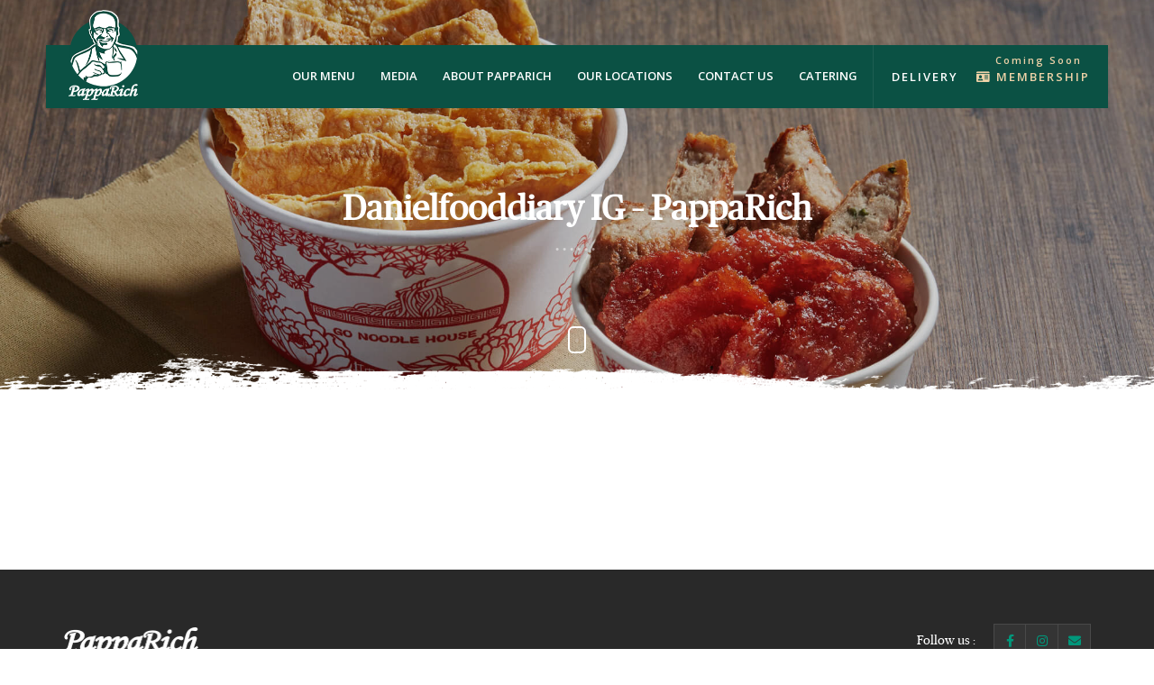

--- FILE ---
content_type: text/html; charset=UTF-8
request_url: https://www.papparich.com.sg/danielfooddiary-ig-papparich/
body_size: 13534
content:
<!DOCTYPE HTML>
<html lang="en">
<head>
        <!--=============== basic  ===============-->
        <meta charset="UTF-8">
	    	 <title>Danielfooddiary IG – PappaRich  |  PappaRich</title>
		    
	
        <meta name="viewport" content="width=device-width, initial-scale=1.0, minimum-scale=1.0, maximum-scale=1.0, user-scalable=no">
        <meta name="robots" content="index, follow"/>
        <meta name="keywords" content=""/>
        <meta name="description" content=""/>
        <!--=============== css  ===============-->
        <link type="text/css" rel="stylesheet" href="https://www.papparich.com.sg/wp-content/themes/papparich/css/reset.css">
        <link type="text/css" rel="stylesheet" href="https://www.papparich.com.sg/wp-content/themes/papparich/css/plugins.css">
        <link type="text/css" rel="stylesheet" href="https://www.papparich.com.sg/wp-content/themes/papparich/css/style.css">
        
        <link type="text/css" rel="stylesheet" href="https://www.papparich.com.sg/wp-content/themes/papparich/css/dark-style.css">
        
        <link type="text/css" rel="stylesheet" href="https://www.papparich.com.sg/wp-content/themes/papparich/overwrite.css">
        
        <!--=============== favicons ===============-->
	    	
        <link rel="shortcut icon" href="https://www.papparich.com.sg/wp-content/uploads/2021/04/favicon.png">
        
        <meta name='robots' content='max-image-preview:large' />
<link rel="alternate" type="application/rss+xml" title="PappaRich &raquo; Danielfooddiary IG – PappaRich Comments Feed" href="https://www.papparich.com.sg/danielfooddiary-ig-papparich/feed/" />
<link rel="alternate" title="oEmbed (JSON)" type="application/json+oembed" href="https://www.papparich.com.sg/wp-json/oembed/1.0/embed?url=https%3A%2F%2Fwww.papparich.com.sg%2Fdanielfooddiary-ig-papparich%2F" />
<link rel="alternate" title="oEmbed (XML)" type="text/xml+oembed" href="https://www.papparich.com.sg/wp-json/oembed/1.0/embed?url=https%3A%2F%2Fwww.papparich.com.sg%2Fdanielfooddiary-ig-papparich%2F&#038;format=xml" />
<style id='wp-img-auto-sizes-contain-inline-css' type='text/css'>
img:is([sizes=auto i],[sizes^="auto," i]){contain-intrinsic-size:3000px 1500px}
/*# sourceURL=wp-img-auto-sizes-contain-inline-css */
</style>
<link rel='stylesheet' id='sb_instagram_styles-css' href='https://www.papparich.com.sg/wp-content/plugins/instagram-feed/css/sbi-styles.min.css?ver=2.9' type='text/css' media='all' />
<style id='wp-emoji-styles-inline-css' type='text/css'>

	img.wp-smiley, img.emoji {
		display: inline !important;
		border: none !important;
		box-shadow: none !important;
		height: 1em !important;
		width: 1em !important;
		margin: 0 0.07em !important;
		vertical-align: -0.1em !important;
		background: none !important;
		padding: 0 !important;
	}
/*# sourceURL=wp-emoji-styles-inline-css */
</style>
<style id='wp-block-library-inline-css' type='text/css'>
:root{--wp-block-synced-color:#7a00df;--wp-block-synced-color--rgb:122,0,223;--wp-bound-block-color:var(--wp-block-synced-color);--wp-editor-canvas-background:#ddd;--wp-admin-theme-color:#007cba;--wp-admin-theme-color--rgb:0,124,186;--wp-admin-theme-color-darker-10:#006ba1;--wp-admin-theme-color-darker-10--rgb:0,107,160.5;--wp-admin-theme-color-darker-20:#005a87;--wp-admin-theme-color-darker-20--rgb:0,90,135;--wp-admin-border-width-focus:2px}@media (min-resolution:192dpi){:root{--wp-admin-border-width-focus:1.5px}}.wp-element-button{cursor:pointer}:root .has-very-light-gray-background-color{background-color:#eee}:root .has-very-dark-gray-background-color{background-color:#313131}:root .has-very-light-gray-color{color:#eee}:root .has-very-dark-gray-color{color:#313131}:root .has-vivid-green-cyan-to-vivid-cyan-blue-gradient-background{background:linear-gradient(135deg,#00d084,#0693e3)}:root .has-purple-crush-gradient-background{background:linear-gradient(135deg,#34e2e4,#4721fb 50%,#ab1dfe)}:root .has-hazy-dawn-gradient-background{background:linear-gradient(135deg,#faaca8,#dad0ec)}:root .has-subdued-olive-gradient-background{background:linear-gradient(135deg,#fafae1,#67a671)}:root .has-atomic-cream-gradient-background{background:linear-gradient(135deg,#fdd79a,#004a59)}:root .has-nightshade-gradient-background{background:linear-gradient(135deg,#330968,#31cdcf)}:root .has-midnight-gradient-background{background:linear-gradient(135deg,#020381,#2874fc)}:root{--wp--preset--font-size--normal:16px;--wp--preset--font-size--huge:42px}.has-regular-font-size{font-size:1em}.has-larger-font-size{font-size:2.625em}.has-normal-font-size{font-size:var(--wp--preset--font-size--normal)}.has-huge-font-size{font-size:var(--wp--preset--font-size--huge)}.has-text-align-center{text-align:center}.has-text-align-left{text-align:left}.has-text-align-right{text-align:right}.has-fit-text{white-space:nowrap!important}#end-resizable-editor-section{display:none}.aligncenter{clear:both}.items-justified-left{justify-content:flex-start}.items-justified-center{justify-content:center}.items-justified-right{justify-content:flex-end}.items-justified-space-between{justify-content:space-between}.screen-reader-text{border:0;clip-path:inset(50%);height:1px;margin:-1px;overflow:hidden;padding:0;position:absolute;width:1px;word-wrap:normal!important}.screen-reader-text:focus{background-color:#ddd;clip-path:none;color:#444;display:block;font-size:1em;height:auto;left:5px;line-height:normal;padding:15px 23px 14px;text-decoration:none;top:5px;width:auto;z-index:100000}html :where(.has-border-color){border-style:solid}html :where([style*=border-top-color]){border-top-style:solid}html :where([style*=border-right-color]){border-right-style:solid}html :where([style*=border-bottom-color]){border-bottom-style:solid}html :where([style*=border-left-color]){border-left-style:solid}html :where([style*=border-width]){border-style:solid}html :where([style*=border-top-width]){border-top-style:solid}html :where([style*=border-right-width]){border-right-style:solid}html :where([style*=border-bottom-width]){border-bottom-style:solid}html :where([style*=border-left-width]){border-left-style:solid}html :where(img[class*=wp-image-]){height:auto;max-width:100%}:where(figure){margin:0 0 1em}html :where(.is-position-sticky){--wp-admin--admin-bar--position-offset:var(--wp-admin--admin-bar--height,0px)}@media screen and (max-width:600px){html :where(.is-position-sticky){--wp-admin--admin-bar--position-offset:0px}}

/*# sourceURL=wp-block-library-inline-css */
</style><style id='global-styles-inline-css' type='text/css'>
:root{--wp--preset--aspect-ratio--square: 1;--wp--preset--aspect-ratio--4-3: 4/3;--wp--preset--aspect-ratio--3-4: 3/4;--wp--preset--aspect-ratio--3-2: 3/2;--wp--preset--aspect-ratio--2-3: 2/3;--wp--preset--aspect-ratio--16-9: 16/9;--wp--preset--aspect-ratio--9-16: 9/16;--wp--preset--color--black: #000000;--wp--preset--color--cyan-bluish-gray: #abb8c3;--wp--preset--color--white: #ffffff;--wp--preset--color--pale-pink: #f78da7;--wp--preset--color--vivid-red: #cf2e2e;--wp--preset--color--luminous-vivid-orange: #ff6900;--wp--preset--color--luminous-vivid-amber: #fcb900;--wp--preset--color--light-green-cyan: #7bdcb5;--wp--preset--color--vivid-green-cyan: #00d084;--wp--preset--color--pale-cyan-blue: #8ed1fc;--wp--preset--color--vivid-cyan-blue: #0693e3;--wp--preset--color--vivid-purple: #9b51e0;--wp--preset--gradient--vivid-cyan-blue-to-vivid-purple: linear-gradient(135deg,rgb(6,147,227) 0%,rgb(155,81,224) 100%);--wp--preset--gradient--light-green-cyan-to-vivid-green-cyan: linear-gradient(135deg,rgb(122,220,180) 0%,rgb(0,208,130) 100%);--wp--preset--gradient--luminous-vivid-amber-to-luminous-vivid-orange: linear-gradient(135deg,rgb(252,185,0) 0%,rgb(255,105,0) 100%);--wp--preset--gradient--luminous-vivid-orange-to-vivid-red: linear-gradient(135deg,rgb(255,105,0) 0%,rgb(207,46,46) 100%);--wp--preset--gradient--very-light-gray-to-cyan-bluish-gray: linear-gradient(135deg,rgb(238,238,238) 0%,rgb(169,184,195) 100%);--wp--preset--gradient--cool-to-warm-spectrum: linear-gradient(135deg,rgb(74,234,220) 0%,rgb(151,120,209) 20%,rgb(207,42,186) 40%,rgb(238,44,130) 60%,rgb(251,105,98) 80%,rgb(254,248,76) 100%);--wp--preset--gradient--blush-light-purple: linear-gradient(135deg,rgb(255,206,236) 0%,rgb(152,150,240) 100%);--wp--preset--gradient--blush-bordeaux: linear-gradient(135deg,rgb(254,205,165) 0%,rgb(254,45,45) 50%,rgb(107,0,62) 100%);--wp--preset--gradient--luminous-dusk: linear-gradient(135deg,rgb(255,203,112) 0%,rgb(199,81,192) 50%,rgb(65,88,208) 100%);--wp--preset--gradient--pale-ocean: linear-gradient(135deg,rgb(255,245,203) 0%,rgb(182,227,212) 50%,rgb(51,167,181) 100%);--wp--preset--gradient--electric-grass: linear-gradient(135deg,rgb(202,248,128) 0%,rgb(113,206,126) 100%);--wp--preset--gradient--midnight: linear-gradient(135deg,rgb(2,3,129) 0%,rgb(40,116,252) 100%);--wp--preset--font-size--small: 13px;--wp--preset--font-size--medium: 20px;--wp--preset--font-size--large: 36px;--wp--preset--font-size--x-large: 42px;--wp--preset--spacing--20: 0.44rem;--wp--preset--spacing--30: 0.67rem;--wp--preset--spacing--40: 1rem;--wp--preset--spacing--50: 1.5rem;--wp--preset--spacing--60: 2.25rem;--wp--preset--spacing--70: 3.38rem;--wp--preset--spacing--80: 5.06rem;--wp--preset--shadow--natural: 6px 6px 9px rgba(0, 0, 0, 0.2);--wp--preset--shadow--deep: 12px 12px 50px rgba(0, 0, 0, 0.4);--wp--preset--shadow--sharp: 6px 6px 0px rgba(0, 0, 0, 0.2);--wp--preset--shadow--outlined: 6px 6px 0px -3px rgb(255, 255, 255), 6px 6px rgb(0, 0, 0);--wp--preset--shadow--crisp: 6px 6px 0px rgb(0, 0, 0);}:where(.is-layout-flex){gap: 0.5em;}:where(.is-layout-grid){gap: 0.5em;}body .is-layout-flex{display: flex;}.is-layout-flex{flex-wrap: wrap;align-items: center;}.is-layout-flex > :is(*, div){margin: 0;}body .is-layout-grid{display: grid;}.is-layout-grid > :is(*, div){margin: 0;}:where(.wp-block-columns.is-layout-flex){gap: 2em;}:where(.wp-block-columns.is-layout-grid){gap: 2em;}:where(.wp-block-post-template.is-layout-flex){gap: 1.25em;}:where(.wp-block-post-template.is-layout-grid){gap: 1.25em;}.has-black-color{color: var(--wp--preset--color--black) !important;}.has-cyan-bluish-gray-color{color: var(--wp--preset--color--cyan-bluish-gray) !important;}.has-white-color{color: var(--wp--preset--color--white) !important;}.has-pale-pink-color{color: var(--wp--preset--color--pale-pink) !important;}.has-vivid-red-color{color: var(--wp--preset--color--vivid-red) !important;}.has-luminous-vivid-orange-color{color: var(--wp--preset--color--luminous-vivid-orange) !important;}.has-luminous-vivid-amber-color{color: var(--wp--preset--color--luminous-vivid-amber) !important;}.has-light-green-cyan-color{color: var(--wp--preset--color--light-green-cyan) !important;}.has-vivid-green-cyan-color{color: var(--wp--preset--color--vivid-green-cyan) !important;}.has-pale-cyan-blue-color{color: var(--wp--preset--color--pale-cyan-blue) !important;}.has-vivid-cyan-blue-color{color: var(--wp--preset--color--vivid-cyan-blue) !important;}.has-vivid-purple-color{color: var(--wp--preset--color--vivid-purple) !important;}.has-black-background-color{background-color: var(--wp--preset--color--black) !important;}.has-cyan-bluish-gray-background-color{background-color: var(--wp--preset--color--cyan-bluish-gray) !important;}.has-white-background-color{background-color: var(--wp--preset--color--white) !important;}.has-pale-pink-background-color{background-color: var(--wp--preset--color--pale-pink) !important;}.has-vivid-red-background-color{background-color: var(--wp--preset--color--vivid-red) !important;}.has-luminous-vivid-orange-background-color{background-color: var(--wp--preset--color--luminous-vivid-orange) !important;}.has-luminous-vivid-amber-background-color{background-color: var(--wp--preset--color--luminous-vivid-amber) !important;}.has-light-green-cyan-background-color{background-color: var(--wp--preset--color--light-green-cyan) !important;}.has-vivid-green-cyan-background-color{background-color: var(--wp--preset--color--vivid-green-cyan) !important;}.has-pale-cyan-blue-background-color{background-color: var(--wp--preset--color--pale-cyan-blue) !important;}.has-vivid-cyan-blue-background-color{background-color: var(--wp--preset--color--vivid-cyan-blue) !important;}.has-vivid-purple-background-color{background-color: var(--wp--preset--color--vivid-purple) !important;}.has-black-border-color{border-color: var(--wp--preset--color--black) !important;}.has-cyan-bluish-gray-border-color{border-color: var(--wp--preset--color--cyan-bluish-gray) !important;}.has-white-border-color{border-color: var(--wp--preset--color--white) !important;}.has-pale-pink-border-color{border-color: var(--wp--preset--color--pale-pink) !important;}.has-vivid-red-border-color{border-color: var(--wp--preset--color--vivid-red) !important;}.has-luminous-vivid-orange-border-color{border-color: var(--wp--preset--color--luminous-vivid-orange) !important;}.has-luminous-vivid-amber-border-color{border-color: var(--wp--preset--color--luminous-vivid-amber) !important;}.has-light-green-cyan-border-color{border-color: var(--wp--preset--color--light-green-cyan) !important;}.has-vivid-green-cyan-border-color{border-color: var(--wp--preset--color--vivid-green-cyan) !important;}.has-pale-cyan-blue-border-color{border-color: var(--wp--preset--color--pale-cyan-blue) !important;}.has-vivid-cyan-blue-border-color{border-color: var(--wp--preset--color--vivid-cyan-blue) !important;}.has-vivid-purple-border-color{border-color: var(--wp--preset--color--vivid-purple) !important;}.has-vivid-cyan-blue-to-vivid-purple-gradient-background{background: var(--wp--preset--gradient--vivid-cyan-blue-to-vivid-purple) !important;}.has-light-green-cyan-to-vivid-green-cyan-gradient-background{background: var(--wp--preset--gradient--light-green-cyan-to-vivid-green-cyan) !important;}.has-luminous-vivid-amber-to-luminous-vivid-orange-gradient-background{background: var(--wp--preset--gradient--luminous-vivid-amber-to-luminous-vivid-orange) !important;}.has-luminous-vivid-orange-to-vivid-red-gradient-background{background: var(--wp--preset--gradient--luminous-vivid-orange-to-vivid-red) !important;}.has-very-light-gray-to-cyan-bluish-gray-gradient-background{background: var(--wp--preset--gradient--very-light-gray-to-cyan-bluish-gray) !important;}.has-cool-to-warm-spectrum-gradient-background{background: var(--wp--preset--gradient--cool-to-warm-spectrum) !important;}.has-blush-light-purple-gradient-background{background: var(--wp--preset--gradient--blush-light-purple) !important;}.has-blush-bordeaux-gradient-background{background: var(--wp--preset--gradient--blush-bordeaux) !important;}.has-luminous-dusk-gradient-background{background: var(--wp--preset--gradient--luminous-dusk) !important;}.has-pale-ocean-gradient-background{background: var(--wp--preset--gradient--pale-ocean) !important;}.has-electric-grass-gradient-background{background: var(--wp--preset--gradient--electric-grass) !important;}.has-midnight-gradient-background{background: var(--wp--preset--gradient--midnight) !important;}.has-small-font-size{font-size: var(--wp--preset--font-size--small) !important;}.has-medium-font-size{font-size: var(--wp--preset--font-size--medium) !important;}.has-large-font-size{font-size: var(--wp--preset--font-size--large) !important;}.has-x-large-font-size{font-size: var(--wp--preset--font-size--x-large) !important;}
/*# sourceURL=global-styles-inline-css */
</style>

<style id='classic-theme-styles-inline-css' type='text/css'>
/*! This file is auto-generated */
.wp-block-button__link{color:#fff;background-color:#32373c;border-radius:9999px;box-shadow:none;text-decoration:none;padding:calc(.667em + 2px) calc(1.333em + 2px);font-size:1.125em}.wp-block-file__button{background:#32373c;color:#fff;text-decoration:none}
/*# sourceURL=/wp-includes/css/classic-themes.min.css */
</style>
<link rel='stylesheet' id='contact-form-7-css' href='https://www.papparich.com.sg/wp-content/plugins/contact-form-7/includes/css/styles.css?ver=5.4' type='text/css' media='all' />
<style id='contact-form-7-inline-css' type='text/css'>
.wpcf7 .wpcf7-recaptcha iframe {margin-bottom: 0;}.wpcf7 .wpcf7-recaptcha[data-align="center"] > div {margin: 0 auto;}.wpcf7 .wpcf7-recaptcha[data-align="right"] > div {margin: 0 0 0 auto;}
/*# sourceURL=contact-form-7-inline-css */
</style>
<link rel='stylesheet' id='nbcpf-intlTelInput-style-css' href='https://www.papparich.com.sg/wp-content/plugins/country-phone-field-contact-form-7/assets/css/intlTelInput.min.css?ver=04b5e657557a4c654f00043242ed8d25' type='text/css' media='all' />
<link rel='stylesheet' id='nbcpf-countryFlag-style-css' href='https://www.papparich.com.sg/wp-content/plugins/country-phone-field-contact-form-7/assets/css/countrySelect.min.css?ver=04b5e657557a4c654f00043242ed8d25' type='text/css' media='all' />
<link rel='stylesheet' id='cf7cf-style-css' href='https://www.papparich.com.sg/wp-content/plugins/cf7-conditional-fields/style.css?ver=2.0.2' type='text/css' media='all' />
<link rel='stylesheet' id='bsf-Defaults-css' href='https://www.papparich.com.sg/wp-content/uploads/smile_fonts/Defaults/Defaults.css?ver=04b5e657557a4c654f00043242ed8d25' type='text/css' media='all' />
<script type="text/javascript" src="https://www.papparich.com.sg/wp-includes/js/jquery/jquery.min.js?ver=3.7.1" id="jquery-core-js"></script>
<script type="text/javascript" src="https://www.papparich.com.sg/wp-includes/js/jquery/jquery-migrate.min.js?ver=3.4.1" id="jquery-migrate-js"></script>
<link rel="https://api.w.org/" href="https://www.papparich.com.sg/wp-json/" /><link rel="alternate" title="JSON" type="application/json" href="https://www.papparich.com.sg/wp-json/wp/v2/posts/1138" /><link rel="EditURI" type="application/rsd+xml" title="RSD" href="https://www.papparich.com.sg/xmlrpc.php?rsd" />

<link rel="canonical" href="https://www.papparich.com.sg/danielfooddiary-ig-papparich/" />
<link rel='shortlink' href='https://www.papparich.com.sg/?p=1138' />
<!-- Global site tag (gtag.js) - Google Analytics -->
<script async src="https://www.googletagmanager.com/gtag/js?id=G-TQWRFDWBMV"></script>
<script>
 window.dataLayer = window.dataLayer || [];
 function gtag(){dataLayer.push(arguments);}
 gtag('js', new Date());

 gtag('config', 'G-TQWRFDWBMV');
</script><script type="text/javascript">
(function(url){
	if(/(?:Chrome\/26\.0\.1410\.63 Safari\/537\.31|WordfenceTestMonBot)/.test(navigator.userAgent)){ return; }
	var addEvent = function(evt, handler) {
		if (window.addEventListener) {
			document.addEventListener(evt, handler, false);
		} else if (window.attachEvent) {
			document.attachEvent('on' + evt, handler);
		}
	};
	var removeEvent = function(evt, handler) {
		if (window.removeEventListener) {
			document.removeEventListener(evt, handler, false);
		} else if (window.detachEvent) {
			document.detachEvent('on' + evt, handler);
		}
	};
	var evts = 'contextmenu dblclick drag dragend dragenter dragleave dragover dragstart drop keydown keypress keyup mousedown mousemove mouseout mouseover mouseup mousewheel scroll'.split(' ');
	var logHuman = function() {
		if (window.wfLogHumanRan) { return; }
		window.wfLogHumanRan = true;
		var wfscr = document.createElement('script');
		wfscr.type = 'text/javascript';
		wfscr.async = true;
		wfscr.src = url + '&r=' + Math.random();
		(document.getElementsByTagName('head')[0]||document.getElementsByTagName('body')[0]).appendChild(wfscr);
		for (var i = 0; i < evts.length; i++) {
			removeEvent(evts[i], logHuman);
		}
	};
	for (var i = 0; i < evts.length; i++) {
		addEvent(evts[i], logHuman);
	}
})('//www.papparich.com.sg/?wordfence_lh=1&hid=34462B293A90B07E1926DA2A9EF378C6');
</script><meta name="generator" content="Powered by WPBakery Page Builder - drag and drop page builder for WordPress."/>
<link rel="icon" href="https://www.papparich.com.sg/wp-content/uploads/2021/04/favicon.png" sizes="32x32" />
<link rel="icon" href="https://www.papparich.com.sg/wp-content/uploads/2021/04/favicon.png" sizes="192x192" />
<link rel="apple-touch-icon" href="https://www.papparich.com.sg/wp-content/uploads/2021/04/favicon.png" />
<meta name="msapplication-TileImage" content="https://www.papparich.com.sg/wp-content/uploads/2021/04/favicon.png" />
<noscript><style> .wpb_animate_when_almost_visible { opacity: 1; }</style></noscript>        
    </head>
    <body data-rsssl=1 class="wp-singular post-template-default single single-post postid-1138 single-format-standard wp-theme-papparich inner-pages wpb-js-composer js-comp-ver-6.1 vc_responsive">
        <!-- lodaer  -->
        
      <!-- <div class="loader-wrap">
            <div class="loader-item">
                <div class="cd-loader-layer" data-frame="25">
                    <div class="loader-layer"></div>
                </div>
                <span class="loader"></span>
            </div>
        </div>  -->
        <!-- loader end  -->
        
        <!-- main start  -->
        <div id="main">
            <!-- header  -->
            <header class="main-header">
                <!-- header-top  -->
                <div class="header-top">
                    <div class="container">
                       <!-- <div class="header-top_contacts"><a href="#"><span>Call now:</span> +65 67441123</a><a href="#"><span>Write :</span> sales.sg@orfeostory.com</a></div> -->
                    </div>
                </div>
                <!--header-top end -->
                <!-- header-inner -->
                <div class="header-inner  fl-wrap">
                    <div class="container">
                        <div class="header-container fl-wrap">
														
                            <a href="https://www.papparich.com.sg" class="logo-holder ajax"><img src="https://www.papparich.com.sg/wp-content/uploads/2021/04/logo.png" alt="logo"></a>
							<div class="show-reserv_button2"><a href="https://papparich.oddle.me/en_SG" target="_blank">Delivery</a> <a href="#" class="membership-icon-menu"><i class="fas fa-id-card"></i> Membership</a></div>
                            
                           <!-- <div class="show-share-btn showshare htact"><i class="fal fa-calendar-alt"></i> <span class="header-tooltip">Booking</span></div> -->
                            
                            <!-- nav-button-wrap-->
                            <div class="nav-button-wrap">
                                <div class="nav-button">
                                    <span></span><span></span><span></span>
                                </div>
                            </div>
                            <!-- nav-button-wrap end-->
                            <!--  navigation -->
                            <div class="nav-holder main-menu">
                                <nav>
									
														  <ul id="menuMain" class="main-menu-item"><li id="menu-item-1331" class="menu-item menu-item-type-post_type menu-item-object-page menu-item-1331"><a href="https://www.papparich.com.sg/menu/">Our Menu</a></li>
<li id="menu-item-1332" class="menu-item menu-item-type-post_type menu-item-object-page menu-item-1332"><a href="https://www.papparich.com.sg/media/">Media</a></li>
<li id="menu-item-1333" class="menu-item menu-item-type-post_type menu-item-object-page menu-item-1333"><a href="https://www.papparich.com.sg/about-papparich/">About PappaRich</a></li>
<li id="menu-item-1334" class="menu-item menu-item-type-post_type menu-item-object-page menu-item-1334"><a href="https://www.papparich.com.sg/locations/">Our Locations</a></li>
<li id="menu-item-1335" class="menu-item menu-item-type-post_type menu-item-object-page menu-item-1335"><a href="https://www.papparich.com.sg/contact-us/">Contact us</a></li>
<li id="menu-item-1336" class="menu-item menu-item-type-post_type menu-item-object-page menu-item-1336"><a href="https://www.papparich.com.sg/catering/">Catering</a></li>
</ul>			
                                </nav>
                            </div>
                            <!-- navigation  end -->
                            <!-- share-wrapper -->
                            <div class="share-wrapper isShare">
                                <div class="share-container fl-wrap"></div>
                            </div>
                            <!-- share-wrapper-end -->
                        </div>
                    </div>
                </div>
                <!-- header-inner end  -->
            </header>
            <!--header end -->
            
                        
            <!-- wrapper  -->
            <div id="wrapper">
            
                              
                  
                  
                    <!--  section  -->  
                    <section class="parallax-section hero-section hidden-section breadcrumb-section" data-scrollax-parent="true">
                        <div class="bg par-elem "  data-bg="https://www.papparich.com.sg/wp-content/themes/papparich/images/breadcrumb/menu-offers-2.jpg" data-scrollax="properties: { translateY: '30%' }"></div>
                        <div class="overlay"></div>
                        <div class="container">
                            <div class="section-title">
                                                                <h1>Danielfooddiary IG – PappaRich</h1>
                                <div class="dots-separator fl-wrap"><span></span></div>
                            </div>
                        </div>
                        <div class="hero-section-scroll">
                            <div class="mousey">
                                <div class="scroller"></div>
                            </div>
                        </div>
                        <div class="brush-dec menu-page-top-brush-dec"></div>
                    </section>
                    <!--  section  end-->  
  <!--  section  -->   
    <section class="page-main-content" data-scrollax-parent="true">
        <div class="container">
                            
                                     						
         </div>
     </section>
  <!--  section  end-->


                
                <!-- footer -->
                <footer class="fl-wrap dark-bg fixed-footer">
                    <div class="container">
                        <div class="footer-top fl-wrap">
                            <a href="https://www.papparich.com.sg" class="footer-logo"><img src="https://www.papparich.com.sg/wp-content/uploads/2021/04/logo2.png" alt=""></a>
                            <div class="footer-social">
                                <span class="footer-social-title">Follow us :</span>
                                                                <ul>
                                    <li><a href="https://www.facebook.com/papparichsg/" target="_blank"><i class="fab fa-facebook-f"></i></a></li>
                                    <li><a href="https://www.instagram.com/papparichsg/?hl=en" target="_blank"><i class="fab fa-instagram"></i></a></li>
                                    <li><a href="mailto:enquiry@papparich.com.sg"><i class="fas fa-envelope"></i></a></li>
                                </ul>
                                                            </div>
                        </div>
                        <!-- footer-widget-wrap -->
                        <div class="footer-widget-wrap fl-wrap">
                            <div class="row">
                                <!-- footer-widget -->
                                <div class="col-md-4">
                                    <div class="footer-widget">
                                        <div class="footer-widget-title">About us</div>
                                        <div class="footer-widget-content">
                                            <p>PappaRich has around 100 outlets worldwide including Malaysia, Australia, China, Indonesia and now we have come to Singapore to give you a better choice of Malaysian Delights! At PappaRich you will be able to find authentic and delicious staple Malaysian cuisine in the urban city of Singapore.</p>
<p><a class="footer-widget-content-link" href="https://www.papparich.com.sg/about-papparich/">Read more</a></p>
                                        </div>
                                    </div>
                                </div>
                                <!-- footer-widget  end-->
                                <!-- footer-widget -->
                                <div class="col-md-4">
                                    <div class="footer-widget">
                                        <div class="footer-widget-title">Quick Link</div>
                                        <div class="footer-widget-content">
                                            <div class="footer-contacts footer-box fl-wrap">
                                                
                                                	  <ul id="menu-footer-quick-link" class="menu"><li id="menu-item-1438" class="menu-item menu-item-type-post_type menu-item-object-page menu-item-1438"><a href="https://www.papparich.com.sg/menu/">Our Menu</a></li>
<li id="menu-item-1439" class="menu-item menu-item-type-post_type menu-item-object-page menu-item-1439"><a href="https://www.papparich.com.sg/media/">Media</a></li>
<li id="menu-item-1440" class="menu-item menu-item-type-post_type menu-item-object-page menu-item-1440"><a href="https://www.papparich.com.sg/about-papparich/">About PappaRich</a></li>
<li id="menu-item-1441" class="menu-item menu-item-type-post_type menu-item-object-page menu-item-1441"><a href="https://www.papparich.com.sg/locations/">Our Locations</a></li>
<li id="menu-item-1442" class="menu-item menu-item-type-post_type menu-item-object-page menu-item-1442"><a href="https://www.papparich.com.sg/contact-us/">Contact us</a></li>
<li id="menu-item-1443" class="menu-item menu-item-type-post_type menu-item-object-page menu-item-1443"><a href="https://www.papparich.com.sg/catering/">Catering</a></li>
<li id="menu-item-1444" class="menu-item menu-item-type-custom menu-item-object-custom menu-item-1444"><a target="_blank" href="https://papparich.oddle.me/en_SG">Delivery</a></li>
</ul>
                                            </div>
                                            
                                        </div>
                                    </div>
                                </div>
                                <!-- footer-widget  end-->
                                <!-- footer-widget -->
                                <div class="col-md-4">
                                    <div class="footer-widget">
                                        <div class="footer-widget-title">What's on instagram</div>
                                        <div class="footer-widget-content">
                                            <div class="footer_instagram fl-wrap">
												
<div id="sb_instagram" class="sbi sbi_col_3  sbi_width_resp" style="padding-bottom: 10px;width: 100%;" data-feedid="sbi_17841400979001336#6" data-res="auto" data-cols="3" data-num="6" data-shortcode-atts="{&quot;num&quot;:&quot;6&quot;,&quot;cols&quot;:&quot;3&quot;,&quot;showfollow&quot;:&quot;false&quot;}"  data-postid="1138" data-sbi-flags="favorLocal">
	<div class="sb_instagram_header  sbi_no_avatar" style="padding: 5px; margin-bottom: 10px;padding-bottom: 0;">
    <a href="https://www.instagram.com/papparichsg/" target="_blank" rel="noopener nofollow" title="@papparichsg" class="sbi_header_link">
        <div class="sbi_header_text sbi_no_bio">
            <h3 >papparichsg</h3>
	                </div>
                <div class="sbi_header_img">
            <div class="sbi_header_hashtag_icon"><svg class="sbi_new_logo fa-instagram fa-w-14" aria-hidden="true" data-fa-processed="" aria-label="Instagram" data-prefix="fab" data-icon="instagram" role="img" viewBox="0 0 448 512">
	                <path fill="currentColor" d="M224.1 141c-63.6 0-114.9 51.3-114.9 114.9s51.3 114.9 114.9 114.9S339 319.5 339 255.9 287.7 141 224.1 141zm0 189.6c-41.1 0-74.7-33.5-74.7-74.7s33.5-74.7 74.7-74.7 74.7 33.5 74.7 74.7-33.6 74.7-74.7 74.7zm146.4-194.3c0 14.9-12 26.8-26.8 26.8-14.9 0-26.8-12-26.8-26.8s12-26.8 26.8-26.8 26.8 12 26.8 26.8zm76.1 27.2c-1.7-35.9-9.9-67.7-36.2-93.9-26.2-26.2-58-34.4-93.9-36.2-37-2.1-147.9-2.1-184.9 0-35.8 1.7-67.6 9.9-93.9 36.1s-34.4 58-36.2 93.9c-2.1 37-2.1 147.9 0 184.9 1.7 35.9 9.9 67.7 36.2 93.9s58 34.4 93.9 36.2c37 2.1 147.9 2.1 184.9 0 35.9-1.7 67.7-9.9 93.9-36.2 26.2-26.2 34.4-58 36.2-93.9 2.1-37 2.1-147.8 0-184.8zM398.8 388c-7.8 19.6-22.9 34.7-42.6 42.6-29.5 11.7-99.5 9-132.1 9s-102.7 2.6-132.1-9c-19.6-7.8-34.7-22.9-42.6-42.6-11.7-29.5-9-99.5-9-132.1s-2.6-102.7 9-132.1c7.8-19.6 22.9-34.7 42.6-42.6 29.5-11.7 99.5-9 132.1-9s102.7-2.6 132.1 9c19.6 7.8 34.7 22.9 42.6 42.6 11.7 29.5 9 99.5 9 132.1s2.7 102.7-9 132.1z"></path>
	            </svg></div>
        </div>
        
    </a>
</div>
    <div id="sbi_images" style="padding: 5px;">
		<div class="sbi_item sbi_type_image sbi_new sbi_transition" id="sbi_17917695446057326" data-date="1635472807">
    <div class="sbi_photo_wrap">
        <a class="sbi_photo" href="https://www.instagram.com/p/CVmFD6EB_7I/" target="_blank" rel="noopener nofollow" data-full-res="https://scontent-kut2-1.cdninstagram.com/v/t51.2885-15/249649327_1887607898097614_2926869551264687301_n.jpg?_nc_cat=110&#038;ccb=1-5&#038;_nc_sid=8ae9d6&#038;_nc_ohc=EjNebW5CZcoAX-xrfbk&#038;_nc_ht=scontent-kut2-1.cdninstagram.com&#038;edm=ANo9K5cEAAAA&#038;oh=5c14eddc6da88800ef92d795bce3db96&#038;oe=61884E2C" data-img-src-set="{&quot;d&quot;:&quot;https:\/\/scontent-kut2-1.cdninstagram.com\/v\/t51.2885-15\/249649327_1887607898097614_2926869551264687301_n.jpg?_nc_cat=110&amp;ccb=1-5&amp;_nc_sid=8ae9d6&amp;_nc_ohc=EjNebW5CZcoAX-xrfbk&amp;_nc_ht=scontent-kut2-1.cdninstagram.com&amp;edm=ANo9K5cEAAAA&amp;oh=5c14eddc6da88800ef92d795bce3db96&amp;oe=61884E2C&quot;,&quot;150&quot;:&quot;https:\/\/scontent-kut2-1.cdninstagram.com\/v\/t51.2885-15\/249649327_1887607898097614_2926869551264687301_n.jpg?_nc_cat=110&amp;ccb=1-5&amp;_nc_sid=8ae9d6&amp;_nc_ohc=EjNebW5CZcoAX-xrfbk&amp;_nc_ht=scontent-kut2-1.cdninstagram.com&amp;edm=ANo9K5cEAAAA&amp;oh=5c14eddc6da88800ef92d795bce3db96&amp;oe=61884E2C&quot;,&quot;320&quot;:&quot;https:\/\/scontent-kut2-1.cdninstagram.com\/v\/t51.2885-15\/249649327_1887607898097614_2926869551264687301_n.jpg?_nc_cat=110&amp;ccb=1-5&amp;_nc_sid=8ae9d6&amp;_nc_ohc=EjNebW5CZcoAX-xrfbk&amp;_nc_ht=scontent-kut2-1.cdninstagram.com&amp;edm=ANo9K5cEAAAA&amp;oh=5c14eddc6da88800ef92d795bce3db96&amp;oe=61884E2C&quot;,&quot;640&quot;:&quot;https:\/\/scontent-kut2-1.cdninstagram.com\/v\/t51.2885-15\/249649327_1887607898097614_2926869551264687301_n.jpg?_nc_cat=110&amp;ccb=1-5&amp;_nc_sid=8ae9d6&amp;_nc_ohc=EjNebW5CZcoAX-xrfbk&amp;_nc_ht=scontent-kut2-1.cdninstagram.com&amp;edm=ANo9K5cEAAAA&amp;oh=5c14eddc6da88800ef92d795bce3db96&amp;oe=61884E2C&quot;}">
            <span class="sbi-screenreader">Sweet, savoury and perfectly seasoned, you know we</span>
            	                    <img src="https://www.papparich.com.sg/wp-content/plugins/instagram-feed/img/placeholder.png" alt="Sweet, savoury and perfectly seasoned, you know we can never 𝘴𝘢𝘵𝘢𝘺 away from one of these meaty treat! Happy #TGIF everyone!

#papparichsg #malaysiancuisine #asiancuisine #asianfood #malaysianfood
#sghalal #halalsg #foodiesg #sgfoodie #singaporerestaurant #supportlocalsg #satay #chickensatay">
        </a>
    </div>
</div><div class="sbi_item sbi_type_image sbi_new sbi_transition" id="sbi_17910490781057036" data-date="1635410139">
    <div class="sbi_photo_wrap">
        <a class="sbi_photo" href="https://www.instagram.com/p/CVkNh_Pp1Cs/" target="_blank" rel="noopener nofollow" data-full-res="https://scontent-kut2-1.cdninstagram.com/v/t51.2885-15/248775018_602877777580575_1114157853022218987_n.jpg?_nc_cat=100&#038;ccb=1-5&#038;_nc_sid=8ae9d6&#038;_nc_ohc=QIZr6tLh7AoAX-HOC2m&#038;_nc_ht=scontent-kut2-1.cdninstagram.com&#038;edm=ANo9K5cEAAAA&#038;oh=92920cd19e5c867d68d35559f44bdb52&#038;oe=6188350C" data-img-src-set="{&quot;d&quot;:&quot;https:\/\/scontent-kut2-1.cdninstagram.com\/v\/t51.2885-15\/248775018_602877777580575_1114157853022218987_n.jpg?_nc_cat=100&amp;ccb=1-5&amp;_nc_sid=8ae9d6&amp;_nc_ohc=QIZr6tLh7AoAX-HOC2m&amp;_nc_ht=scontent-kut2-1.cdninstagram.com&amp;edm=ANo9K5cEAAAA&amp;oh=92920cd19e5c867d68d35559f44bdb52&amp;oe=6188350C&quot;,&quot;150&quot;:&quot;https:\/\/scontent-kut2-1.cdninstagram.com\/v\/t51.2885-15\/248775018_602877777580575_1114157853022218987_n.jpg?_nc_cat=100&amp;ccb=1-5&amp;_nc_sid=8ae9d6&amp;_nc_ohc=QIZr6tLh7AoAX-HOC2m&amp;_nc_ht=scontent-kut2-1.cdninstagram.com&amp;edm=ANo9K5cEAAAA&amp;oh=92920cd19e5c867d68d35559f44bdb52&amp;oe=6188350C&quot;,&quot;320&quot;:&quot;https:\/\/scontent-kut2-1.cdninstagram.com\/v\/t51.2885-15\/248775018_602877777580575_1114157853022218987_n.jpg?_nc_cat=100&amp;ccb=1-5&amp;_nc_sid=8ae9d6&amp;_nc_ohc=QIZr6tLh7AoAX-HOC2m&amp;_nc_ht=scontent-kut2-1.cdninstagram.com&amp;edm=ANo9K5cEAAAA&amp;oh=92920cd19e5c867d68d35559f44bdb52&amp;oe=6188350C&quot;,&quot;640&quot;:&quot;https:\/\/scontent-kut2-1.cdninstagram.com\/v\/t51.2885-15\/248775018_602877777580575_1114157853022218987_n.jpg?_nc_cat=100&amp;ccb=1-5&amp;_nc_sid=8ae9d6&amp;_nc_ohc=QIZr6tLh7AoAX-HOC2m&amp;_nc_ht=scontent-kut2-1.cdninstagram.com&amp;edm=ANo9K5cEAAAA&amp;oh=92920cd19e5c867d68d35559f44bdb52&amp;oe=6188350C&quot;}">
            <span class="sbi-screenreader">Get yourself a friend who will talk about what you</span>
            	                    <img src="https://www.papparich.com.sg/wp-content/plugins/instagram-feed/img/placeholder.png" alt="Get yourself a friend who will talk about what you&#039;re planning to have for the weekend while you&#039;re still at dinner 😏">
        </a>
    </div>
</div><div class="sbi_item sbi_type_image sbi_new sbi_transition" id="sbi_17895337454503824" data-date="1635153312">
    <div class="sbi_photo_wrap">
        <a class="sbi_photo" href="https://www.instagram.com/p/CVcjrGIsBIc/" target="_blank" rel="noopener nofollow" data-full-res="https://scontent-kut2-1.cdninstagram.com/v/t51.2885-15/247713466_1489991504720485_822026069700929259_n.jpg?_nc_cat=110&#038;ccb=1-5&#038;_nc_sid=8ae9d6&#038;_nc_ohc=_pC-4ml2mGkAX9dm_w7&#038;_nc_ht=scontent-kut2-1.cdninstagram.com&#038;edm=ANo9K5cEAAAA&#038;oh=34247c028265419507bf14d96d74cb32&#038;oe=61877A89" data-img-src-set="{&quot;d&quot;:&quot;https:\/\/scontent-kut2-1.cdninstagram.com\/v\/t51.2885-15\/247713466_1489991504720485_822026069700929259_n.jpg?_nc_cat=110&amp;ccb=1-5&amp;_nc_sid=8ae9d6&amp;_nc_ohc=_pC-4ml2mGkAX9dm_w7&amp;_nc_ht=scontent-kut2-1.cdninstagram.com&amp;edm=ANo9K5cEAAAA&amp;oh=34247c028265419507bf14d96d74cb32&amp;oe=61877A89&quot;,&quot;150&quot;:&quot;https:\/\/scontent-kut2-1.cdninstagram.com\/v\/t51.2885-15\/247713466_1489991504720485_822026069700929259_n.jpg?_nc_cat=110&amp;ccb=1-5&amp;_nc_sid=8ae9d6&amp;_nc_ohc=_pC-4ml2mGkAX9dm_w7&amp;_nc_ht=scontent-kut2-1.cdninstagram.com&amp;edm=ANo9K5cEAAAA&amp;oh=34247c028265419507bf14d96d74cb32&amp;oe=61877A89&quot;,&quot;320&quot;:&quot;https:\/\/scontent-kut2-1.cdninstagram.com\/v\/t51.2885-15\/247713466_1489991504720485_822026069700929259_n.jpg?_nc_cat=110&amp;ccb=1-5&amp;_nc_sid=8ae9d6&amp;_nc_ohc=_pC-4ml2mGkAX9dm_w7&amp;_nc_ht=scontent-kut2-1.cdninstagram.com&amp;edm=ANo9K5cEAAAA&amp;oh=34247c028265419507bf14d96d74cb32&amp;oe=61877A89&quot;,&quot;640&quot;:&quot;https:\/\/scontent-kut2-1.cdninstagram.com\/v\/t51.2885-15\/247713466_1489991504720485_822026069700929259_n.jpg?_nc_cat=110&amp;ccb=1-5&amp;_nc_sid=8ae9d6&amp;_nc_ohc=_pC-4ml2mGkAX9dm_w7&amp;_nc_ht=scontent-kut2-1.cdninstagram.com&amp;edm=ANo9K5cEAAAA&amp;oh=34247c028265419507bf14d96d74cb32&amp;oe=61877A89&quot;}">
            <span class="sbi-screenreader">Can you spot all 3 differences in this sumptuous b</span>
            	                    <img src="https://www.papparich.com.sg/wp-content/plugins/instagram-feed/img/placeholder.png" alt="Can you spot all 3 differences in this sumptuous bowl of Penang Assam Laksa? 🔍👀

Did you also know that we manually debone the mackerel fish that&#039;s used to create our assam laksa? 😋">
        </a>
    </div>
</div><div class="sbi_item sbi_type_image sbi_new sbi_transition" id="sbi_17941701550579319" data-date="1634892965">
    <div class="sbi_photo_wrap">
        <a class="sbi_photo" href="https://www.instagram.com/p/CVUzGgmrNRf/" target="_blank" rel="noopener nofollow" data-full-res="https://scontent-kut2-2.cdninstagram.com/v/t51.2885-15/247713699_571291003979806_2241106728202647197_n.jpg?_nc_cat=108&#038;ccb=1-5&#038;_nc_sid=8ae9d6&#038;_nc_ohc=aRrwCBHCwWoAX9-5eeC&#038;_nc_ht=scontent-kut2-2.cdninstagram.com&#038;edm=ANo9K5cEAAAA&#038;oh=df1e4d1d375a9db8ded27174a34533e7&#038;oe=6186FD11" data-img-src-set="{&quot;d&quot;:&quot;https:\/\/scontent-kut2-2.cdninstagram.com\/v\/t51.2885-15\/247713699_571291003979806_2241106728202647197_n.jpg?_nc_cat=108&amp;ccb=1-5&amp;_nc_sid=8ae9d6&amp;_nc_ohc=aRrwCBHCwWoAX9-5eeC&amp;_nc_ht=scontent-kut2-2.cdninstagram.com&amp;edm=ANo9K5cEAAAA&amp;oh=df1e4d1d375a9db8ded27174a34533e7&amp;oe=6186FD11&quot;,&quot;150&quot;:&quot;https:\/\/scontent-kut2-2.cdninstagram.com\/v\/t51.2885-15\/247713699_571291003979806_2241106728202647197_n.jpg?_nc_cat=108&amp;ccb=1-5&amp;_nc_sid=8ae9d6&amp;_nc_ohc=aRrwCBHCwWoAX9-5eeC&amp;_nc_ht=scontent-kut2-2.cdninstagram.com&amp;edm=ANo9K5cEAAAA&amp;oh=df1e4d1d375a9db8ded27174a34533e7&amp;oe=6186FD11&quot;,&quot;320&quot;:&quot;https:\/\/scontent-kut2-2.cdninstagram.com\/v\/t51.2885-15\/247713699_571291003979806_2241106728202647197_n.jpg?_nc_cat=108&amp;ccb=1-5&amp;_nc_sid=8ae9d6&amp;_nc_ohc=aRrwCBHCwWoAX9-5eeC&amp;_nc_ht=scontent-kut2-2.cdninstagram.com&amp;edm=ANo9K5cEAAAA&amp;oh=df1e4d1d375a9db8ded27174a34533e7&amp;oe=6186FD11&quot;,&quot;640&quot;:&quot;https:\/\/scontent-kut2-2.cdninstagram.com\/v\/t51.2885-15\/247713699_571291003979806_2241106728202647197_n.jpg?_nc_cat=108&amp;ccb=1-5&amp;_nc_sid=8ae9d6&amp;_nc_ohc=aRrwCBHCwWoAX9-5eeC&amp;_nc_ht=scontent-kut2-2.cdninstagram.com&amp;edm=ANo9K5cEAAAA&amp;oh=df1e4d1d375a9db8ded27174a34533e7&amp;oe=6186FD11&quot;}">
            <span class="sbi-screenreader">Weekends are made for slowing down and enjoying yo</span>
            	                    <img src="https://www.papparich.com.sg/wp-content/plugins/instagram-feed/img/placeholder.png" alt="Weekends are made for slowing down and enjoying your favourite food! Come and join us this #tgif for a well-deserved meal of #nasilemak, Penang #charkwayteow and more 🙌🙌">
        </a>
    </div>
</div><div class="sbi_item sbi_type_video sbi_new sbi_transition" id="sbi_17896943048369190" data-date="1634712800">
    <div class="sbi_photo_wrap">
        <a class="sbi_photo" href="https://www.instagram.com/p/CVPbdDdst6E/" target="_blank" rel="noopener nofollow" data-full-res="https://scontent-kut2-2.cdninstagram.com/v/t51.2885-15/246804402_304724274458449_4028330144871101629_n.jpg?_nc_cat=101&#038;ccb=1-5&#038;_nc_sid=8ae9d6&#038;_nc_ohc=1B7Dza4uaH4AX_hbK-S&#038;_nc_ht=scontent-kut2-2.cdninstagram.com&#038;edm=ANo9K5cEAAAA&#038;oh=f96b4c798fa559419c2e5c689d200020&#038;oe=618793A2" data-img-src-set="{&quot;d&quot;:&quot;https:\/\/scontent-kut2-2.cdninstagram.com\/v\/t51.2885-15\/246804402_304724274458449_4028330144871101629_n.jpg?_nc_cat=101&amp;ccb=1-5&amp;_nc_sid=8ae9d6&amp;_nc_ohc=1B7Dza4uaH4AX_hbK-S&amp;_nc_ht=scontent-kut2-2.cdninstagram.com&amp;edm=ANo9K5cEAAAA&amp;oh=f96b4c798fa559419c2e5c689d200020&amp;oe=618793A2&quot;,&quot;150&quot;:&quot;https:\/\/scontent-kut2-2.cdninstagram.com\/v\/t51.2885-15\/246804402_304724274458449_4028330144871101629_n.jpg?_nc_cat=101&amp;ccb=1-5&amp;_nc_sid=8ae9d6&amp;_nc_ohc=1B7Dza4uaH4AX_hbK-S&amp;_nc_ht=scontent-kut2-2.cdninstagram.com&amp;edm=ANo9K5cEAAAA&amp;oh=f96b4c798fa559419c2e5c689d200020&amp;oe=618793A2&quot;,&quot;320&quot;:&quot;https:\/\/scontent-kut2-2.cdninstagram.com\/v\/t51.2885-15\/246804402_304724274458449_4028330144871101629_n.jpg?_nc_cat=101&amp;ccb=1-5&amp;_nc_sid=8ae9d6&amp;_nc_ohc=1B7Dza4uaH4AX_hbK-S&amp;_nc_ht=scontent-kut2-2.cdninstagram.com&amp;edm=ANo9K5cEAAAA&amp;oh=f96b4c798fa559419c2e5c689d200020&amp;oe=618793A2&quot;,&quot;640&quot;:&quot;https:\/\/scontent-kut2-2.cdninstagram.com\/v\/t51.2885-15\/246804402_304724274458449_4028330144871101629_n.jpg?_nc_cat=101&amp;ccb=1-5&amp;_nc_sid=8ae9d6&amp;_nc_ohc=1B7Dza4uaH4AX_hbK-S&amp;_nc_ht=scontent-kut2-2.cdninstagram.com&amp;edm=ANo9K5cEAAAA&amp;oh=f96b4c798fa559419c2e5c689d200020&amp;oe=618793A2&quot;}">
            <span class="sbi-screenreader">We&#039;re just taking it easy this rainy Wednesday wit</span>
            	        <svg style="color: rgba(255,255,255,1)" class="svg-inline--fa fa-play fa-w-14 sbi_playbtn" aria-label="Play" aria-hidden="true" data-fa-processed="" data-prefix="fa" data-icon="play" role="presentation" xmlns="http://www.w3.org/2000/svg" viewBox="0 0 448 512"><path fill="currentColor" d="M424.4 214.7L72.4 6.6C43.8-10.3 0 6.1 0 47.9V464c0 37.5 40.7 60.1 72.4 41.3l352-208c31.4-18.5 31.5-64.1 0-82.6z"></path></svg>            <img src="https://www.papparich.com.sg/wp-content/plugins/instagram-feed/img/placeholder.png" alt="We&#039;re just taking it easy this rainy Wednesday with a cuppa  kopi ☕️⠀
⠀
A serving of nasi lemak with juicy fried chicken wings doesn&#039;t hurt either 🤤⠀">
        </a>
    </div>
</div><div class="sbi_item sbi_type_image sbi_new sbi_transition" id="sbi_17892236699414804" data-date="1633926720">
    <div class="sbi_photo_wrap">
        <a class="sbi_photo" href="https://www.instagram.com/p/CU4AIrnBWu4/" target="_blank" rel="noopener nofollow" data-full-res="https://scontent-kut2-1.cdninstagram.com/v/t51.29350-15/245129040_944702656394436_4698972429276930492_n.jpg?_nc_cat=110&#038;ccb=1-5&#038;_nc_sid=8ae9d6&#038;_nc_ohc=NfGFVvCZiUgAX9pRn7A&#038;_nc_ht=scontent-kut2-1.cdninstagram.com&#038;edm=ANo9K5cEAAAA&#038;oh=dd52881699fb60287ff96d2ac56b0731&#038;oe=6186DCCB" data-img-src-set="{&quot;d&quot;:&quot;https:\/\/scontent-kut2-1.cdninstagram.com\/v\/t51.29350-15\/245129040_944702656394436_4698972429276930492_n.jpg?_nc_cat=110&amp;ccb=1-5&amp;_nc_sid=8ae9d6&amp;_nc_ohc=NfGFVvCZiUgAX9pRn7A&amp;_nc_ht=scontent-kut2-1.cdninstagram.com&amp;edm=ANo9K5cEAAAA&amp;oh=dd52881699fb60287ff96d2ac56b0731&amp;oe=6186DCCB&quot;,&quot;150&quot;:&quot;https:\/\/scontent-kut2-1.cdninstagram.com\/v\/t51.29350-15\/245129040_944702656394436_4698972429276930492_n.jpg?_nc_cat=110&amp;ccb=1-5&amp;_nc_sid=8ae9d6&amp;_nc_ohc=NfGFVvCZiUgAX9pRn7A&amp;_nc_ht=scontent-kut2-1.cdninstagram.com&amp;edm=ANo9K5cEAAAA&amp;oh=dd52881699fb60287ff96d2ac56b0731&amp;oe=6186DCCB&quot;,&quot;320&quot;:&quot;https:\/\/scontent-kut2-1.cdninstagram.com\/v\/t51.29350-15\/245129040_944702656394436_4698972429276930492_n.jpg?_nc_cat=110&amp;ccb=1-5&amp;_nc_sid=8ae9d6&amp;_nc_ohc=NfGFVvCZiUgAX9pRn7A&amp;_nc_ht=scontent-kut2-1.cdninstagram.com&amp;edm=ANo9K5cEAAAA&amp;oh=dd52881699fb60287ff96d2ac56b0731&amp;oe=6186DCCB&quot;,&quot;640&quot;:&quot;https:\/\/scontent-kut2-1.cdninstagram.com\/v\/t51.29350-15\/245129040_944702656394436_4698972429276930492_n.jpg?_nc_cat=110&amp;ccb=1-5&amp;_nc_sid=8ae9d6&amp;_nc_ohc=NfGFVvCZiUgAX9pRn7A&amp;_nc_ht=scontent-kut2-1.cdninstagram.com&amp;edm=ANo9K5cEAAAA&amp;oh=dd52881699fb60287ff96d2ac56b0731&amp;oe=6186DCCB&quot;}">
            <span class="sbi-screenreader">Have you heard of the 70-year-old RICH history of </span>
            	                    <img src="https://www.papparich.com.sg/wp-content/plugins/instagram-feed/img/placeholder.png" alt="Have you heard of the 70-year-old RICH history of our Hainanese Bread?

This is probably the fluffiest pillowy bread you can have due to the air pockets introduced in the long process of creating this goodness! 

Enough said.. come down &amp; try it for yourself 🤪
.
.
.
.
.
#papparichsg #sghalal #halalsg #hainanesebread #bread #roti #breakfast #foodiesg">
        </a>
    </div>
</div>    </div>

	<div id="sbi_load">

	
	
</div>
	    <span class="sbi_resized_image_data" data-feed-id="sbi_17841400979001336#6" data-resized="{&quot;17892236699414804&quot;:{&quot;id&quot;:&quot;245129040_944702656394436_4698972429276930492_n&quot;,&quot;ratio&quot;:&quot;0.80&quot;,&quot;sizes&quot;:{&quot;full&quot;:640,&quot;low&quot;:320,&quot;thumb&quot;:150}},&quot;17896943048369190&quot;:{&quot;id&quot;:&quot;246804402_304724274458449_4028330144871101629_n&quot;,&quot;ratio&quot;:&quot;1.00&quot;,&quot;sizes&quot;:{&quot;full&quot;:640,&quot;low&quot;:320,&quot;thumb&quot;:150}},&quot;17941701550579319&quot;:{&quot;id&quot;:&quot;247713699_571291003979806_2241106728202647197_n&quot;,&quot;ratio&quot;:&quot;0.80&quot;,&quot;sizes&quot;:{&quot;full&quot;:640,&quot;low&quot;:320,&quot;thumb&quot;:150}},&quot;17895337454503824&quot;:{&quot;id&quot;:&quot;247713466_1489991504720485_822026069700929259_n&quot;,&quot;ratio&quot;:&quot;1.00&quot;,&quot;sizes&quot;:{&quot;full&quot;:640,&quot;low&quot;:320,&quot;thumb&quot;:150}},&quot;17910490781057036&quot;:{&quot;id&quot;:&quot;248775018_602877777580575_1114157853022218987_n&quot;,&quot;ratio&quot;:&quot;0.80&quot;,&quot;sizes&quot;:{&quot;full&quot;:640,&quot;low&quot;:320,&quot;thumb&quot;:150}},&quot;17917695446057326&quot;:{&quot;id&quot;:&quot;249649327_1887607898097614_2926869551264687301_n&quot;,&quot;ratio&quot;:&quot;0.80&quot;,&quot;sizes&quot;:{&quot;full&quot;:640,&quot;low&quot;:320,&quot;thumb&quot;:150}}}">
	</span>
	</div>

                                            </div>
                                        </div>
                                    </div>
                                </div>
                                <!-- footer-widget  end-->
                            </div>
                        </div>
                        <!-- footer-widget-wrap end-->
                        <div class="footer-bottom fl-wrap">
                            <div class="copyright">© PappaRich 2024 . All rights reserved | <span class="footer-website-credit">By Orfeostory  - <a href="https://www.orfeostory.com/" title="Website Design Company Singapore" target="_blank">Web Design</a> & <a href="https://www.orfeostory.com/" title="Mobile App Developer Singapore" target="_blank">App Developer Singapore</a></span> </div>
                            <div class="to-top"><span>Back To Top </span><i class="fal fa-angle-double-up"></i></div>
                        </div>
                    </div>
                </footer>
                <!-- footer end-->
            </div>
            <!-- wrapper end -->
            
            <!-- cursor-->

           <!-- <div class="elementss">
                <div class="element-item"></div>
            </div> -->

            <!-- cursor end-->

        </div>
        <!-- Main end -->
        <!--=============== scripts  ===============-->
                <script src="https://www.papparich.com.sg/wp-content/themes/papparich/js/jquery.min.js"></script>
        <script src="https://www.papparich.com.sg/wp-content/themes/papparich/js/plugins.js"></script>
        <script src="https://www.papparich.com.sg/wp-content/themes/papparich/js/scripts.js"></script>
        		
		<script type="speculationrules">
{"prefetch":[{"source":"document","where":{"and":[{"href_matches":"/*"},{"not":{"href_matches":["/wp-*.php","/wp-admin/*","/wp-content/uploads/*","/wp-content/*","/wp-content/plugins/*","/wp-content/themes/papparich/*","/*\\?(.+)"]}},{"not":{"selector_matches":"a[rel~=\"nofollow\"]"}},{"not":{"selector_matches":".no-prefetch, .no-prefetch a"}}]},"eagerness":"conservative"}]}
</script>
<!-- Instagram Feed JS -->
<script type="text/javascript">
var sbiajaxurl = "https://www.papparich.com.sg/wp-admin/admin-ajax.php";
</script>

<script>

$ = jQuery;
$(function() {
    //caches a jQuery object containing the header element
    var header = $(".menu-page-tab-section");
    $(window).scroll(function() {
        var scroll = $(window).scrollTop();
		
	
        if ($(window).width() > 767) {

        if (scroll >= 700) {
            $(".vc_tta-tabs-container").addClass("vc_tta-tabs-container-sticky");
			
			$(".vc_tta-panels-container").addClass("vc_tta-panels-container-add-padding");

        } else {
            $(".vc_tta-tabs-container").removeClass("vc_tta-tabs-container-sticky");
			$(".vc_tta-panels-container").removeClass("vc_tta-panels-container-add-padding");
        }
		
			}
   
		
    });
	
      var now = new Date(); 
      var day = ("0" + now.getDate()).slice(-2);
      var month = ("0" + (now.getMonth() + 1)).slice(-2);
      var today = now.getFullYear()+"-"+(month)+"-"+(day);
      $("#datePicker").attr("min", today);	
	
	
	// Custom link on location page for Desktop devices
	
	$(".location-tab-section .vc_tta-tabs-list .vc_tta-tab:nth-child(5) a").attr({ href:"https://papparich.com.my/", target:"_blank" });
	$(".location-tab-section .vc_tta-tabs-list .vc_tta-tab:nth-child(5) a").removeAttr("data-vc-tabs");
	
	$(".location-tab-section .vc_tta-tabs-list .vc_tta-tab:nth-child(6) a").attr({ href:"https://www.papparichbrunei.com/", target:"_blank" });
	$(".location-tab-section .vc_tta-tabs-list .vc_tta-tab:nth-child(6) a").removeAttr("data-vc-tabs");
	
	$(".location-tab-section .vc_tta-tabs-list .vc_tta-tab:nth-child(7) a").attr({ href:"https://papparich.co.id/", target:"_blank" });
	$(".location-tab-section .vc_tta-tabs-list .vc_tta-tab:nth-child(7) a").removeAttr("data-vc-tabs");
	
	$(".location-tab-section .vc_tta-tabs-list .vc_tta-tab:nth-child(8) a").attr({ href:"https://papparich.co.nz/", target:"_blank" });
	$(".location-tab-section .vc_tta-tabs-list .vc_tta-tab:nth-child(8) a").removeAttr("data-vc-tabs");
	
	$(".location-tab-section .vc_tta-tabs-list .vc_tta-tab:nth-child(9) a").attr({ href:"https://www.papparich.net.au/", target:"_blank" });
	$(".location-tab-section .vc_tta-tabs-list .vc_tta-tab:nth-child(9) a").removeAttr("data-vc-tabs");
	
	$(".location-tab-section .vc_tta-tabs-list .vc_tta-tab:nth-child(10) a").attr({ href:"https://papparich.lk/", target:"_blank" });
	$(".location-tab-section .vc_tta-tabs-list .vc_tta-tab:nth-child(10) a").removeAttr("data-vc-tabs");
	
	$(".location-tab-section .vc_tta-tabs-list .vc_tta-tab:nth-child(11) a").attr({ href:"https://papparichusa.com/", target:"_blank" });
	$(".location-tab-section .vc_tta-tabs-list .vc_tta-tab:nth-child(11) a").removeAttr("data-vc-tabs");
	
	
	// Custom link on location page for Mobile devices
	
    $(".location-tab-section .vc_tta-panels .vc_tta-panel:nth-child(5) a").attr({ href:"https://papparich.com.my/", target:"_blank" });
	$(".location-tab-section .vc_tta-panels .vc_tta-panel:nth-child(5) a").removeAttr("data-vc-accordion");
	
	$(".location-tab-section .vc_tta-panels .vc_tta-panel:nth-child(6) a").attr({ href:"https://www.papparichbrunei.com/", target:"_blank" });
	$(".location-tab-section .vc_tta-panels .vc_tta-panel:nth-child(6) a").removeAttr("data-vc-accordion");
	
	$(".location-tab-section .vc_tta-panels .vc_tta-panel:nth-child(7) a").attr({ href:"https://papparich.co.id/", target:"_blank" });
	$(".location-tab-section .vc_tta-panels .vc_tta-panel:nth-child(7) a").removeAttr("data-vc-accordion");
	
	$(".location-tab-section .vc_tta-panels .vc_tta-panel:nth-child(8) a").attr({ href:"https://papparich.co.nz/", target:"_blank" });
	$(".location-tab-section .vc_tta-panels .vc_tta-panel:nth-child(8) a").removeAttr("data-vc-accordion");
	
	$(".location-tab-section .vc_tta-panels .vc_tta-panel:nth-child(9) a").attr({ href:"https://www.papparich.net.au/", target:"_blank" });
	$(".location-tab-section .vc_tta-panels .vc_tta-panel:nth-child(9) a").removeAttr("data-vc-accordion");
	
	$(".location-tab-section .vc_tta-panels .vc_tta-panel:nth-child(10) a").attr({ href:"https://papparich.lk/", target:"_blank" });
	$(".location-tab-section .vc_tta-panels .vc_tta-panel:nth-child(10) a").removeAttr("data-vc-accordion");
	
	$(".location-tab-section .vc_tta-panels .vc_tta-panel:nth-child(11) a").attr({ href:"https://papparichusa.com/", target:"_blank" });
	$(".location-tab-section .vc_tta-panels .vc_tta-panel:nth-child(11) a").removeAttr("data-vc-accordion");
	
	
	
});
	


</script>	
	
<script type="text/javascript" src="https://www.papparich.com.sg/wp-includes/js/dist/hooks.min.js?ver=dd5603f07f9220ed27f1" id="wp-hooks-js"></script>
<script type="text/javascript" src="https://www.papparich.com.sg/wp-includes/js/dist/i18n.min.js?ver=c26c3dc7bed366793375" id="wp-i18n-js"></script>
<script type="text/javascript" id="wp-i18n-js-after">
/* <![CDATA[ */
wp.i18n.setLocaleData( { 'text direction\u0004ltr': [ 'ltr' ] } );
//# sourceURL=wp-i18n-js-after
/* ]]> */
</script>
<script type="text/javascript" src="https://www.papparich.com.sg/wp-includes/js/dist/url.min.js?ver=9e178c9516d1222dc834" id="wp-url-js"></script>
<script type="text/javascript" src="https://www.papparich.com.sg/wp-includes/js/dist/api-fetch.min.js?ver=3a4d9af2b423048b0dee" id="wp-api-fetch-js"></script>
<script type="text/javascript" id="wp-api-fetch-js-after">
/* <![CDATA[ */
wp.apiFetch.use( wp.apiFetch.createRootURLMiddleware( "https://www.papparich.com.sg/wp-json/" ) );
wp.apiFetch.nonceMiddleware = wp.apiFetch.createNonceMiddleware( "2fb68183cd" );
wp.apiFetch.use( wp.apiFetch.nonceMiddleware );
wp.apiFetch.use( wp.apiFetch.mediaUploadMiddleware );
wp.apiFetch.nonceEndpoint = "https://www.papparich.com.sg/wp-admin/admin-ajax.php?action=rest-nonce";
//# sourceURL=wp-api-fetch-js-after
/* ]]> */
</script>
<script type="text/javascript" src="https://www.papparich.com.sg/wp-includes/js/dist/vendor/wp-polyfill.min.js?ver=3.15.0" id="wp-polyfill-js"></script>
<script type="text/javascript" id="contact-form-7-js-extra">
/* <![CDATA[ */
var wpcf7 = [];
//# sourceURL=contact-form-7-js-extra
/* ]]> */
</script>
<script type="text/javascript" src="https://www.papparich.com.sg/wp-content/plugins/contact-form-7/includes/js/index.js?ver=5.4" id="contact-form-7-js"></script>
<script type="text/javascript" src="https://www.papparich.com.sg/wp-content/plugins/country-phone-field-contact-form-7/assets/js/intlTelInput.min.js?ver=04b5e657557a4c654f00043242ed8d25" id="nbcpf-intlTelInput-script-js"></script>
<script type="text/javascript" src="https://www.papparich.com.sg/wp-content/plugins/country-phone-field-contact-form-7/assets/js/countrySelect.min.js?ver=04b5e657557a4c654f00043242ed8d25" id="nbcpf-countryFlag-script-js"></script>
<script type="text/javascript" id="nbcpf-countryFlag-script-js-after">
/* <![CDATA[ */
		(function($) {
			$(function() {
				jQuery.ajax( { 
					url: "//freegeoip.live/json/", 
					type: "POST", 
					dataType: "jsonp",
					success: function(location) {
						//console.log(location.country_code);
						$(".wpcf7-countrytext").countrySelect({defaultCountry: location.country_code.toLowerCase(),
						});
						$(".wpcf7-phonetext").intlTelInput({
							autoHideDialCode: false,
							autoPlaceholder: "off",
							nationalMode: false,
							separateDialCode: false,
							hiddenInput: "full_number",initialCountry: location.country_code.toLowerCase(),	
						});			
					}
				})
			});
		})(jQuery);
//# sourceURL=nbcpf-countryFlag-script-js-after
/* ]]> */
</script>
<script type="text/javascript" src="https://www.papparich.com.sg/wp-content/plugins/cf7-phone-mask-field/assets/js/jquery.maskedinput.js?ver=1.4" id="wpcf7mf-mask-js"></script>
<script type="text/javascript" id="wpcf7cf-scripts-js-extra">
/* <![CDATA[ */
var wpcf7cf_global_settings = {"ajaxurl":"https://www.papparich.com.sg/wp-admin/admin-ajax.php"};
//# sourceURL=wpcf7cf-scripts-js-extra
/* ]]> */
</script>
<script type="text/javascript" src="https://www.papparich.com.sg/wp-content/plugins/cf7-conditional-fields/js/scripts.js?ver=2.0.2" id="wpcf7cf-scripts-js"></script>
<script type="text/javascript" id="sb_instagram_scripts-js-extra">
/* <![CDATA[ */
var sb_instagram_js_options = {"font_method":"svg","resized_url":"https://www.papparich.com.sg/wp-content/uploads/sb-instagram-feed-images/","placeholder":"https://www.papparich.com.sg/wp-content/plugins/instagram-feed/img/placeholder.png"};
//# sourceURL=sb_instagram_scripts-js-extra
/* ]]> */
</script>
<script type="text/javascript" src="https://www.papparich.com.sg/wp-content/plugins/instagram-feed/js/sbi-scripts.min.js?ver=2.9" id="sb_instagram_scripts-js"></script>
<script id="wp-emoji-settings" type="application/json">
{"baseUrl":"https://s.w.org/images/core/emoji/17.0.2/72x72/","ext":".png","svgUrl":"https://s.w.org/images/core/emoji/17.0.2/svg/","svgExt":".svg","source":{"concatemoji":"https://www.papparich.com.sg/wp-includes/js/wp-emoji-release.min.js?ver=04b5e657557a4c654f00043242ed8d25"}}
</script>
<script type="module">
/* <![CDATA[ */
/*! This file is auto-generated */
const a=JSON.parse(document.getElementById("wp-emoji-settings").textContent),o=(window._wpemojiSettings=a,"wpEmojiSettingsSupports"),s=["flag","emoji"];function i(e){try{var t={supportTests:e,timestamp:(new Date).valueOf()};sessionStorage.setItem(o,JSON.stringify(t))}catch(e){}}function c(e,t,n){e.clearRect(0,0,e.canvas.width,e.canvas.height),e.fillText(t,0,0);t=new Uint32Array(e.getImageData(0,0,e.canvas.width,e.canvas.height).data);e.clearRect(0,0,e.canvas.width,e.canvas.height),e.fillText(n,0,0);const a=new Uint32Array(e.getImageData(0,0,e.canvas.width,e.canvas.height).data);return t.every((e,t)=>e===a[t])}function p(e,t){e.clearRect(0,0,e.canvas.width,e.canvas.height),e.fillText(t,0,0);var n=e.getImageData(16,16,1,1);for(let e=0;e<n.data.length;e++)if(0!==n.data[e])return!1;return!0}function u(e,t,n,a){switch(t){case"flag":return n(e,"\ud83c\udff3\ufe0f\u200d\u26a7\ufe0f","\ud83c\udff3\ufe0f\u200b\u26a7\ufe0f")?!1:!n(e,"\ud83c\udde8\ud83c\uddf6","\ud83c\udde8\u200b\ud83c\uddf6")&&!n(e,"\ud83c\udff4\udb40\udc67\udb40\udc62\udb40\udc65\udb40\udc6e\udb40\udc67\udb40\udc7f","\ud83c\udff4\u200b\udb40\udc67\u200b\udb40\udc62\u200b\udb40\udc65\u200b\udb40\udc6e\u200b\udb40\udc67\u200b\udb40\udc7f");case"emoji":return!a(e,"\ud83e\u1fac8")}return!1}function f(e,t,n,a){let r;const o=(r="undefined"!=typeof WorkerGlobalScope&&self instanceof WorkerGlobalScope?new OffscreenCanvas(300,150):document.createElement("canvas")).getContext("2d",{willReadFrequently:!0}),s=(o.textBaseline="top",o.font="600 32px Arial",{});return e.forEach(e=>{s[e]=t(o,e,n,a)}),s}function r(e){var t=document.createElement("script");t.src=e,t.defer=!0,document.head.appendChild(t)}a.supports={everything:!0,everythingExceptFlag:!0},new Promise(t=>{let n=function(){try{var e=JSON.parse(sessionStorage.getItem(o));if("object"==typeof e&&"number"==typeof e.timestamp&&(new Date).valueOf()<e.timestamp+604800&&"object"==typeof e.supportTests)return e.supportTests}catch(e){}return null}();if(!n){if("undefined"!=typeof Worker&&"undefined"!=typeof OffscreenCanvas&&"undefined"!=typeof URL&&URL.createObjectURL&&"undefined"!=typeof Blob)try{var e="postMessage("+f.toString()+"("+[JSON.stringify(s),u.toString(),c.toString(),p.toString()].join(",")+"));",a=new Blob([e],{type:"text/javascript"});const r=new Worker(URL.createObjectURL(a),{name:"wpTestEmojiSupports"});return void(r.onmessage=e=>{i(n=e.data),r.terminate(),t(n)})}catch(e){}i(n=f(s,u,c,p))}t(n)}).then(e=>{for(const n in e)a.supports[n]=e[n],a.supports.everything=a.supports.everything&&a.supports[n],"flag"!==n&&(a.supports.everythingExceptFlag=a.supports.everythingExceptFlag&&a.supports[n]);var t;a.supports.everythingExceptFlag=a.supports.everythingExceptFlag&&!a.supports.flag,a.supports.everything||((t=a.source||{}).concatemoji?r(t.concatemoji):t.wpemoji&&t.twemoji&&(r(t.twemoji),r(t.wpemoji)))});
//# sourceURL=https://www.papparich.com.sg/wp-includes/js/wp-emoji-loader.min.js
/* ]]> */
</script>
		
    </body>

</html>

--- FILE ---
content_type: text/css
request_url: https://www.papparich.com.sg/wp-content/themes/papparich/css/style.css
body_size: 16377
content:
@charset "utf-8";

/*======================================
 [ -Main Stylesheet-
  Theme: Restabook
  Version: 1.0
  Last change: 31/05/2020 ]
++ Fonts ++
++ loader ++
++ Typography ++
++ General ++
++ share ++
++ navigation ++
++ footer ++
++ button ++
++ hero ++
++ section ++
++ about ++
++ menu ++
++ team ++
++ testimonilas ++
++ forms ++
++ blog ++
++ responsive ++
/*-------------Fonts---------------------------------------*/
@import url('https://fonts.googleapis.com/css2?family=Open+Sans:ital,wght@0,400;0,600;0,700;1,400;1,600;1,700&display=swap');
/*-------------General Style---------------------------------------*/

@font-face {
    font-family: 'publicobold';
    src: url('../fonts/publico-bold-webfont.woff2') format('woff2'),
         url('../fonts/publico-bold-webfont.woff') format('woff');
    font-weight: normal;
    font-style: normal;

}

@font-face {
    font-family: 'publicoroman';
    src: url('../fonts/publico-roman-webfont.woff2') format('woff2'),
         url('../fonts/publico-roman-webfont.woff') format('woff');
    font-weight: normal;
    font-style: normal;
}

html {
	overflow-x: hidden !important;
	height: 100%;
	overflow-y: auto;
 
}

.footer_instagram img{
max-width:100%;
}
body {
	margin: 0;
	padding: 0;
	font-weight: 400;
	font-size: 14px;
	height: 100%;
	background: #292929;
	color: #000;
	overflow-y: auto;
	font-family: 'Open Sans', sans-serif;
 
}
@-o-viewport {
	width: device-width;
}
@-ms-viewport {
	width: device-width;
}
@viewport {
	width: device-width;
}
/* ---------Page preload--------------------------------------*/
.loader-wrap {
	position: fixed;
	top:0;
	bottom:0;
	left:0;
	right:0;
	overflow:hidden;
	z-index:100;
}
.loader {
	position: absolute;
	top:50%;
	left:50%;
	width:40px;
	height:40px;
	margin:-20px 0 0 -20px;
	z-index:20;
    transform: scale(1.0);
}
.loader:before{
	content:'';
	position:absolute;
	top:50%;
	left:50%;
	width:40px;
	height:40px;
	margin:-20px 0 0 -20px;
	border: 2px solid #0b5144;
	border-top: 2px  solid;
	border-radius: 50%;
	animation: spin2 0.5s infinite linear;
	border-radius:100%;
	z-index:1;
}

.loader:before  {
	border-top-color:#ffffff;
} 

@keyframes spin2 {
	from {
		transform: rotate(0deg);
	}
	to {
		transform: rotate(359deg);
	}
}
.cd-tabs-layer  , .cd-reserv-overlay-layer {
	position: absolute;
	top: 0;
	left: 0;
	z-index: 2;
	height: 100%;
	width: 100%;
	opacity: 0;
	visibility: hidden;
	overflow: hidden;
}
.cd-loader-layer {
	position: absolute;
	top: 0;
	left: 0;
	z-index: 2;
	height: 100%;
	width: 100%;
	opacity: 1;
	visibility: visible;
	overflow: hidden;
}
.cd-loader-layer .loader-layer , .cd-tabs-layer .tabs-layer , .cd-reserv-overlay-layer .reserv-overlay-layer {
	position: absolute;
	left: 50%;
	top: 50%;
	transform: translateY(-50%) translateX(-98%);
	height: 100%;
	width: 2500%;
	background: url(../images/ink2.png) no-repeat 0 0;
	background-size: 100% 100%;
}
.cd-tabs-layer.visible, .cd-loader-layer.visible , .cd-reserv-overlay-layer.visible {
	opacity: 1;
	visibility: visible;
}
.cd-tabs-layer.opening .tabs-layer , .cd-loader-layer.opening .loader-layer , .cd-reserv-overlay-layer.opening .reserv-overlay-layer  {
	animation: cd-sequence 0.8s steps(24);
	animation-fill-mode: forwards;
}
.cd-tabs-layer.closing .tabs-layer   , .cd-reserv-overlay-layer.closing .reserv-overlay-layer {
	animation: cd-sequence-reverse 0.8s steps(24);
	animation-fill-mode: forwards;
}
.cd-loader-layer.closing .loader-layer{
	animation: cd-sequence-reverse 0.8s steps(24);
	animation-fill-mode: forwards;
} 
@keyframes cd-sequence {
  0% {
    transform: translateY(-50%) translateX(-2%);
  }
  100% {
    transform: translateY(-50%) translateX(-98%);
  }
}
@keyframes cd-sequence-reverse {
  0% {
    transform: translateY(-50%) translateX(-98%);
  }
  100% {
    transform: translateY(-50%) translateX(-2%);
  }
}
/*--------------Typography--------------------------------------*/
p {
	font-size: 14px;
	line-height: 24px;
	padding-bottom: 10px;
	font-weight: 400;
	color: #5e646a;
}
blockquote {
	float: left;
	padding: 10px 20px;
	margin: 0 0 20px;
	font-size: 17.5px;
	border-left: 15px solid #eee;
	position: relative;
}
blockquote:before {
	font-family: Font Awesome\ 5 Pro;
	content: "\f10e";
	position: absolute;
	color: #ccc;
	bottom: 3px;
	font-size: 43px;
	right: 6px;
	opacity: 0.4
}
blockquote p {
	font-family: Georgia, "Times New Roman", Times, serif;
	font-style: italic;
	color: #666;
}
.bold-title {
	margin: 15px 0;
	font-size: 24px;
	text-align: left;
	font-weight: 600;
}
/*--------------General--------------------------------------*/
#main {
	height: 100%;
	width: 100%;
	position: absolute;
	top: 0;
	left: 0;
	z-index: 2;
	opacity:0;
}
.fl-wrap {
	float: left;
	width: 100%;
	position: relative;
}
.content {
	float: left;
	width: 100%;
	position: relative;
	z-index: 5;
}
.container {
	max-width: 1224px;
	width: 92%;
	margin: 0 auto;
	position: relative;
	z-index: 5;
}
#wrapper {
	position: absolute;
	top: 0;
	left: 0;
	right: 0;
	bottom: 0;
	z-index: 3;
}
.full-height {
	height:100%;
} 
.respimg {
	width: 100%;
	height: auto;
}
.bg {
	position: absolute;
	top: 0;
	left: 0;
	width: 100%;
	height: 100%;
	z-index: 1;
	background-size: cover;
	background-attachment: scroll;
	background-position: center;
	background-repeat: repeat;
	background-origin: content-box;
}
.par-elem {
	height:130%;
	top:-15%;
}
.overlay {
	position: absolute;
	top: 0;
	left: 0;
	width: 100%;
	height: 100%;
	background: #1d1d1d;
	opacity: 0.4;
	z-index: 3;
}
.op7 {
	opacity:0.7;
}

.op5 {
	opacity:0.5;
}
/* ------header------------------------------------------------------------ */
.main-header {
	position: absolute;
	top:0;
	left:0;
	right:0;
	z-index:100;
	-webkit-transform: translate3d(0,0,0); 
}
.logo-holder {
	float:left;
	height:25px;
	position:relative;
	top:23px;
	left:25px;
}
.logo-holder img {
	width:auto;
	margin-top:-62px;
	height:100px;
}
.header-inner {
	top:50px;
	transition: all .2s ease-in-out;
	z-index:2;
}
.header-top {
	position:absolute;
	top:14px;
	left:0;
	right:0;
	z-index:1;
}
.header-top_contacts {
	float:right;
}
.header-top_contacts a {
	float: left;
	color:#fff;
	margin-left:20px;
	font-weight:600;
	transition: all .2s ease-in-out;
}
.header-top_contacts a:hover  span{
	color:#fff;
}
.header-top_contacts a span {
	padding-right:10px;
}

.lang-wrap {
	float:left;
	color:#fff;
}
.lang-wrap a  , .lang-wrap span{
	font-family: 'publicoroman';
	color:#fff;
	font-weight:600;
	margin-right:10px;
	font-size:14px;
}
.main-header.scroll-sticky .header-inner {
	top:0;
}
.show-cart , .show-share-btn  {
	float:right;
	font-size:22px;
	color:#666;
	cursor:pointer;
	position:relative;
	width:70px;
	height:70px;
	line-height:70px;
	margin-left:24px;
	border-left:1px solid #eee;
	text-align:center;
	box-sizing:border-box;
}
.show-share-btn {
	margin-left:0;
	font-size:18px;
} 
.header-tooltip {
	position:absolute;
	top:100%;
	right:0;
	width:140px;
	height:50px;
	line-height:50px;
	background:#fff;
	font-weight:600;
	transition: all .3s ease-in-out;
	font-size:14px;
	opacity:0;
	visibility:hidden;
	border:1px solid #eee;
	border-top:none;
}
.htact:hover .header-tooltip {
	opacity:1;
	visibility:visible;
}
.show-cart_count {
	position:absolute;
	bottom:16px;
	width:16px;
	height:16px;
	line-height:16px;
	border-radius:100%;
	color:#fff;
	right:16px;
	z-index:10;
	font-size:10px;
}
.show-cart i , .show-cart_count  , .header-cart_wrap{
	transition: all .3s ease-in-out;
}
.show-cart:before {
    content: "";
    display: block;
    width: 1px;
    height: 16.8px;
    position: absolute;
    top: 50%;
    left: -20px;
	background:rgba(255,255,255,0.51);
    margin-top: -8.4px;
    transform: rotate(45deg);
} 
.show-reserv_button {
	float:right;
	position:relative;
	color: #666;
    font-size: 10px;
    font-weight: 700;
    text-transform: uppercase;
    letter-spacing: 2px;
	padding:0 20px;
	height:70px;
	line-height:70px;
	border-left:1px solid #eee;
	cursor:pointer;
	transition: all .2s ease-in-out;
	font-size: 13px;
    font-weight: 600;
}
.show-reserv_button span , .show-reserv_button i {
	position:relative;
	z-index:2;
}
.show-reserv_button i {
	display:none;
}
.show-reserv_button:before {
	content:'';
	position:absolute;
	bottom:0;
	left:0;
	right:-1px;
	z-index:1;
	height:0;
	transition: all .2s ease-in-out;
}
.show-reserv_button:hover:before {
	height:100%;
}
.show-reserv_button:hover {
	background:#fff;
	color:#fff;
}
.sc_btn.scwllink i:before  , .showshare.vis-shar i:before{
	font-family: Font Awesome\ 5 Pro;
	content: "\f00d";
}
.sc_btn.scwllink .show-cart_count{
	transform: scale(0);
} 
.header-cart_wrap {
	position:absolute;
	top:70px;
	right:-20px;
	padding:25px 20px 15px;
	width: 400px;
	background:#fff;
	opacity: 0;
    visibility: visible;
    display: none;
	border:1px solid #eee;
	border-top:none;
}
.vis-cart {
	opacity:1;
	visibility:visible;
	right:-1px;
}
.header-cart_title {
	font-family: 'publicoroman';
	font-size:19px;
	font-weight:600;
	color:#292929;
	padding: 0 0 20px 0;
	text-align:left;
	margin-bottom:10px;
	border-bottom:1px solid #eee;
}
.header-cart_wrap_container {
	max-height:220px;
	float:left;
	width:100%;
	overflow:auto;
	padding-right:10px;
}
.header-cart_wrap_total {
	padding:18px 0;
	text-align:left;
	border-bottom:1px solid #eee;
	margin-top:10px;
}
.header-cart_wrap_total:before {
	content:'';
	position:absolute;
	top:0;
	left:0;
	right:0;
	height:1px;
	border-top:1px solid #eee;
	box-sizing:border-box;
}
.header-cart_wrap_total_item {
	color:#292929;
	font-size:16px;
    font-weight: 600;
	font-family: 'publicoroman';
}
.header-cart_wrap_total_item span , .header-cart_title span {
	float: right; 
	font-family: 'Open Sans', sans-serif;
}
.header-cart_title span {
	font-size:12px;
	font-weight:600;
	position:relative;
	top:6px;
	color:#555;
} 
.box-widget-content .widget-posts ol {
	counter-reset: my-awesome-counter;
	padding:0 10px 0 20px;
} 
.box-widget-content .widget-posts li {
	position:relative;
	counter-increment: my-awesome-counter;
	border-bottom:1px  dotted #ccc;
	padding: 10px 0;
}
.box-widget-content .widget-posts li:before {
	content: counter(my-awesome-counter);
	font-size: 12px;
	font-weight: 600;
	position: absolute;
	font-family: 'publicoroman';
	left: -20px;
	top: 30px;
}
.box-widget-content .widget-posts li:last-child {
	margin-bottom:0;
	border-bottom:none;
}
.box-widget-content .widget-posts-img , .cart-details_header  .widget-posts-img  {
	float:left;
	width:30%;
}
.box-widget-content  .widget-posts-descr  {
	float:left;
	width:70%;
	padding:0 30px 0 20px;
	text-align:left;
	position:relative;
}
.box-widget-content  .widget-posts-descr a   {
	color:#111;
	font-weight:500;
	font-size:14px;
}
.widget-posts-descr_calc {
	width:100%;
	font-weight:400;
	color:#666;
	padding-top:6px;
	font-size:12px;
}
.widget-posts-descr_calc  span{
	padding:0 4px;
}
.clear-cart_button {
	cursor:pointer;
	border-radius:100%;
	text-align:center;
	position:absolute;
	right:6px;
	top:50%;
	margin-top:-10px;
}
.header-cart_wrap_footer {
	padding-top:15px;
}
.header-cart_wrap_footer:before {
    content: "";
    display: block;
    width: 1px;
    height: 16.8px;
    position: absolute;
    top: 34px;
    left:50%;
    background: #ccc;
    margin-top: -8.4px;
    -webkit-transform: rotate(45deg);
    transform: rotate(45deg);
}
.header-cart_wrap_footer a{
	width:45%;
	float:left;
	padding:12px 0;
	color:#fff;
	background:#292929;
  	font-family: 'publicoroman';
	font-size:12px;
	font-weight:600;
}
.header-cart_wrap_footer a:last-child {
	float:right;
}
/*------ share------------------------------------------------*/
.share-wrapper {
	position:absolute;
	left:-1px;
	right:-1px;
	top:100%;
	margin-top:1px;
	background:#fff;
	padding:0 20px;
	background:#f9f9f9;
	overflow:hidden;
	height:0;
	line-height:110px;
}
.share-wrapper:before {
	content:'';
	position:absolute;
	top:1px;
	left:1px;
	bottom:1px;
	right:1px;
	border:1px solid #eee;
	z-index:1;
	border-top:none;
}
.share-container {
	z-index:2;
}
.share-container  a{
	display:inline-block;
	position:relative;
	opacity:0;
	top:-20px;
	margin:0 20px;
	font-size:14px;
	font-weight:600;
 	font-family: 'publicoroman';
}
.share-container  a:hover {
	text-decoration:underline;
} 
.share-icon-digg:before {
    content: "igg";
}
.share-icon-email:before  {
    content: "email";
}
.share-icon-flickr:before  {
    content: "Flickr";
}
.share-icon-foursquare:before  {
    content: "foursquare";
}
.share-icon-rss:before {
    content: "rss";
}
.share-icon-facebook:before  {
    content: "Facebook";
}
.share-icon-twitter:before {
    content: "Twitter";
}
.share-icon-tumblr:before {
   content: "Tumblr";
}
.share-icon-linkedin:before {
   content: "Linkedin";
}
.share-icon-instagram:before {
    content: "Instagram";
}
.share-icon-pinterest:before {
    content: "Pinterest";
}
/*------ navigation  ------------------------------------------------*/
.nav-holder {
	float:right;
	position:relative;
	opacity:1;
	top:17px;
 
	visibility:visible;
	z-index:20;
}
.nav-holder nav {
	position:relative;
	float: right;
}
.nav-holder nav li{
	float:left;
	position:relative;
	margin-right:6px;
	height:50px;
}
.nav-holder nav li ul {
	margin: 30px 0 0 0;
	opacity: 0;
	visibility: hidden;
	position: absolute;
	min-width:150px;
	top: 52px;
	left: 0;
	z-index: 1;
	padding:10px 0;
	background:#fff;
	border:1px solid #eee;
	transition: all .2s ease-in-out;
}
.nav-holder nav li:hover > ul {
	opacity: 1;
	visibility: visible;
	margin: 0;
}
.nav-holder nav li ul li ul {
	top: -10px  ;
	left: 100%;
	margin-left:25px;
	margin-top:0;
	max-width:150px;
}
.nav-holder nav li ul li:hover  > ul  {
	opacity: 1;
	visibility: visible;
	margin-right:0px;
}
.nav-holder nav li ul li {
	width:100%;
	float:left;
	height:auto;
	position:relative;
}
.nav-holder nav li a {
	float: left;
	padding: 5px 11px;
    color: #222;
    font-size: 13px;
    font-weight: 600;
    text-transform: uppercase;
    line-height: 25px;
    transition: all 100ms linear;
	position:relative;
}
.nav-holder nav li a i {
	padding-left:6px;
    transition: all 200ms linear;
}
.nav-holder nav li a:hover i {
    transform: rotateX(180deg);
}
.nav-holder nav li ul a {
	float:left;
	width:100%;
	text-align:left;
	padding:5px 15px;
	font-size: 12px;
}
.dark-header .nav-holder nav li ul a{
	color:#000;
}
nav li ul a:before , nav li ul a:after {
	display:none;
}
/*------ footer - ------------------------------------------------*/
footer.fixed-footer {
	left:0;
	bottom:0;
	z-index:2;
	padding:30px 20px 0px 20px;
}
footer.fixed-footer:before {
	content:'';
	position:absolute;
	right:0;
	width:100%;
	height:80px;
	background:#222;
	bottom:0;
}
.height-emulator {
	z-index:1;
}
.footer-top {
	margin:30px 0;
	padding-bottom:30px;
	border-bottom:1px  dotted rgba(255,255,255,0.2);
}
.footer-logo {
	float:left;
	position:relative;
	top:4px;
}
.footer-logo img {
	height:35px;
	width:auto;
}
.footer-top .lang-wrap {
	margin-left:50px;
	position:relative;
	top:10px;
}
.footer-social {
	float:right;
}
.footer-social li , .footer-social ul {
	float:left;
}
.footer-social li a {
	width:36px;
	height:36px;
	line-height:36px;
	float:left;
	border:1px solid rgba(255,255,255,0.1);
	border-left:none;
	background:rgba(255,255,255,0.05);
    transition: all 200ms linear;
	color:#00977b;
}
.footer-social li:first-child a {
	border-left:1px solid rgba(255,255,255,0.1);
}
.footer-social li a:hover {
	background:#fff;
}
.footer-social-title {
	float:left;
 	font-family: 'publicoroman';
	color:#fff;
	position:relative;
	margin-right:20px;
	top:10px;
}
.footer-widget-wrap {
	padding:30px 0 70px;
}
.footer-widget-title {
	text-align:left;
 	font-family: 'publicoroman';
	font-size:19px;
	padding-bottom:26px;
	color:#00977b;
}
.subcribe-form input.enteremail{
	border: 1px solid rgba(255, 255, 255, 0.1);
	background: rgba(255, 255, 255, 0.05);
	padding: 0 20px;
	height:50px;
	line-height:50px;
	box-sizing:border-box;
	position: relative;
	z-index: 1;
	color: #fff;
	width:70%;
	outline:none;
	float:left;
	box-sizing:border-box;
 	font-family: 'Open Sans', sans-serif;
} 
.subcribe-form .subscribe-button {
	float:right;
  	font-family: 'publicoroman';
	width: 28%;
	z-index: 2;
	height:50px;
	line-height:50px;
	color: #fff;
	outline:none;
	border: none;
	cursor: pointer;
	background-color:#00977b;
}
.subcribe-form .subscribe-button:hover {
	background:#fff;
	color:#333333;
} 
.subscribe-message {
	position:absolute;
	bottom:-30px;
	left:0;
	width:100%;
	text-align:left;
	color:#fff;
	font-size:11px;
	font-weight:400;
}
.footer-widget-content p {
	text-align:left;
	margin-bottom:15px;
	color: rgba(255,255,255,0.7);
	font-size:14px;
}

.map_overlay{
background-color:#292929;
width:100%;
height:25px;
position:absolute;
bottom:0;
}
.footer-widget-content-link {
	float:left;
 	font-family: 'publicoroman';
	font-size:14px;
	margin-top:6px;
	position:relative;
	border-bottom:1px dotted  rgba(255,255,255,0.3);
	padding-bottom:4px;
    transition: all 200ms linear;
	color:#00977b;
}
.footer-widget-content-link:hover {
	color:#fff;
}
.footer-contacts {
	margin-bottom:16px;
	padding-top:4px;
} 
.footer-contacts li{
	float:left;
	width:50%;
	text-align:left;
	margin-bottom:10px;
	color:#fff;
}
.footer-contacts li:last-child {
	margin-bottom:0;
}
.footer-contacts li span {
	margin-right:20px;
	width:80px;
	float:left;
}
.footer-contacts li a  , .footer-contacts li span{
	color:#fff;
    transition: all 200ms linear;
}
.copyright {
	float:left;
	position:relative;
 	font-family: 'publicoroman';
	color:#fff;
 	top:30px;
	font-size:14px;
}
.footer-bottom {
	height:80px;
	background:#222;
}
.to-top  {
	float:right;
	cursor:pointer;
	overflow:hidden;
	position:relative;
	top:30px;
	color:#FFFFFF;
}
.to-top span {
	position:relative;
	display:inline-table;
	font-size:14px;
	top:0;
  	font-family: 'publicoroman';
    transition: all 200ms linear;
}
.to-top i {
	position:absolute;
	top:0;
	left:0;
	width:100%;
	height:100%;
	font-size:18px;
	line-height:18px;
	top:-100%;
	opacity:0;
    transition: all 400ms linear;
}
.to-top:hover span  {
	opacity:0;
}
.to-top:hover i  {
	opacity:1;
	top:0;
}
.gray-bg {
	background:#f6f6f6;
}
/*------Button ------------------------------------------------*/
.btn {
	padding:14px 20px 14px 35px;
	display:inline-block;
	position:relative;
	color:#fff;
	margin-top:15px;
	background:#292929;
	font-weight:500;
    transition: all 200ms linear;
}
.btn:hover , .btn.border-btn:hover {
	color: #333333 !important;
	background-color:#FFFFFF !important;
}


.btn i {
    margin-left: 30px;
    transition: all 400ms linear;
	position:relative;
}
.btn:hover i {
	transform: rotateX(360deg);
}
.btn.border-btn {
	background:#fff;
	border:0px solid;
	color:#000;
	font-weight:700;
	background:#f9f9f9;
}
/*--------------hero--------------------------------------*/
.hero-wrap {
	z-index:20;
	overflow:hidden;
}
.hero-title-wrap {
	z-index:10;
	top:36%;
}
.hero-title {
	float:left;
	max-width:800px;
	text-align:left;
}
.hero-title h2 {
	color:#fff;
	font-weight:800;
	font-size:60px;
	line-height:70px;
	font-family: 'publicoroman';
}
.hero-title h4 {
	font-size:16px;
 	font-family: 'publicoroman';
	font-style:italic;
	color:#fff;
	position:relative;
	padding-bottom:20px;
}
.hero-title h4:before {
    content: '\25CF\25CF\25CF\25CF\25CF';
	position:absolute;
	top:-40px;
	left:0;
	width:50px;
	height:1px;
    font-size: 10px;
    letter-spacing: 4px;
	color:#fff;
}
.hero_btn {
	float:left;
	padding:14px 20px;
	background:#0b5144;
	color:#fff;
	margin-top:40px;
 	font-family: 'Open Sans', sans-serif;
	font-weight:600;
	font-size:14px;
    transition: all 200ms linear;
}
.hero_btn.no-align {
	float:none;
	display:inline-block;
}
.hero_btn i {
	margin-left:30px;
    transition: all 200ms linear;
}
.hero_btn:hover {
	background:#fff;
	color:#666;
	border-color:transparent
}
.hero_btn:hover i {
	transform: rotateX(360deg);
}
.hero-bottom-container {
	position:absolute;
	bottom:60px;
	left:0;
	right:0;
	z-index:20;
}
.hero_promo-wrap {
	position:absolute;
	top:50%;
	right:0;
	width:300px;
	z-index:20;
	height:50px;
	margin-top:-15px;
}
.hero_promo-title {
	float:left;
  	font-family: 'publicoroman';
	font-style:italic;
	color:#fff;
	position:relative;
	margin-left:40px;
	top:20px;
	text-align:left;
}
.hero_promo-button a {
	float:left;
	width:50px;
	height:50px;
	line-height:50px;
    box-shadow: 0px 0px 0px 7px rgba(255,255,255,0.2);
    border-radius: 100%;
	background:#0b5144;
	color:#fff;
	z-index:20;
	font-size:10px;
	transition: all 0.2s ease-in-out;
}
.hero_promo-button a:hover {
    box-shadow: 0px 0px 0px 17px rgba(255,255,255,0.2);
}
.hero-social {
	position:absolute;
	left:50px;
	top:42%;
	width:50px;
	border-bottom:none;
	z-index:11;
	box-sizing:border-box;
}
.hero-social li a {
	float:left;
	width:50px;
	height:50px;
	line-height:50px;
	color:#fff;
	box-sizing:border-box;
	border:1px solid rgba(255,255,255,0.2);
	border-top:none;
	background: rgba(255,255,255,0.1);
}
.hero-social li:first-child a {
	border-top:1px solid rgba(255,255,255,0.2);
}
.hero-social li a:hover {
	background:#fff;
}
.hero-dec_top , .hero-dec_bottom  {
	position:absolute;
	left:70px;
	width:80px;
	height:80px;
	border-left:1px dotted rgba(255,255,255,0.4);
	z-index:10;
}
.hero-dec_top_right , .hero-dec_bottom_right  {
	position:absolute;
	right:70px;
	width:80px;
	height:80px;
	border-right:1px dotted rgba(255,255,255,0.4);
	z-index:10;
}
.hero-dec_top , .hero-dec_top_right {
	top:50px;
	border-top:1px dotted  rgba(255,255,255,0.4);
}
.hero-dec_bottom , .hero-dec_bottom_right{
	bottom:50px;
	border-bottom:1px dotted rgba(255,255,255,0.4);
}
.sd_btn {
	float:right;
	color:#fff;
	font-size:18px;
	position:relative;
	top:2px;
}
.scroll-down-wrap {
	float: left;
	position: relative;
	top:0;
	z-index:100
}
.scroll-down-wrap span {
	float: left;
	margin-left: 20px;
	position: relative;
	top: 8px;
	font-weight: 600;
	font-size: 11px;
	color: #000;
	z-index:10;
}
.scroll-down-wrap  span  {
	color:#fff;
}
.scroll-down-wrap  span:before  {
	background:#fff;
}
.mousey {
	float: left;
	width: 20px;
	height: 30px;
	border-radius: 6px;
	padding: 0 6px;
	border: 2px solid #fff;
	box-sizing: border-box;
	position:relative;
	z-index:10;
}
.scroller {
	position: relative;
	left: 50%;
	top: 6px;
	margin-left: -2px;
	width: 4px;
	height: 4px;
	background:rgba(255,255,255, 0.4);
	border-radius: 4px;
	animation-name: scroll;
	animation-duration: 2.2s;
	animation-timing-function: cubic-bezier(.15, .41, .69, .94);
	animation-iteration-count: infinite;
}
@keyframes scroll {
	0% {
		opacity: 0;
	}
	10% {
		transform: translateY(0);
		opacity: 1;
	}
	100% {
		transform: translateY(10px);
		opacity: 0;
	}
}
.brush-dec, .brush-dec2, .brush-dec3, .brush-dec4 {
	position:absolute;
	left:0;
	z-index:20;
	height:40px;
	width:100%;
	z-index:20;
	background-size: cover;
	background-attachment: scroll;
	background-position: center;
	background-repeat: repeat;
	background-origin: content-box;
}
.brush-dec {
	bottom:0;
	background:url(../images/bg/brush-dec.png);
}
.brush-dec2 {
	top:-2px;
	height:50px;
	background:url(../images/bg/brush-dec_2.png);
}

.brush-dec3 {
	top:-2px;
	height:50px;
	background:url(../images/bg/brush-dec_4.png);
}



.brush-bottom {
background-color:#212121 !important;
position: relative;
float: left;
width: 100%;
width:100%;
height:50px;
background:url(../images/bg/brush-dec_2.png);
background-position:top;
}

.brush-dec2.brush-dec_bottom {
	top:100%;
	margin-top:-2px;
}
.multi-slideshow-wrap_fs {
	position:absolute;
	top:0;
	right:0;
	width:100%;
	height:100%;
	z-index:1;
	overflow:hidden;
} 
.ms-item_fs .overlay {
	opacity:0.6
}
.hero-slider_btn {
	position: absolute;
    top: 50%;
    width: 50px;
    height: 50px;
    line-height: 50px;
    margin-top: -25px;
    border-radius: 100%;
    background: #292929;
    z-index: 50;
    cursor: pointer;
}
.hero-slider_btn:hover {
    background: rgba(0,0,0,0.7);
}
.hero-slider_btn_next {
	right:60px;
}
.hero-slider_btn_prev{
	left:60px;
}
.grid-carousel-title {
	position:absolute;
	top:45%;
	left:0;
	right:0;
	padding:0 20px;
	z-index:3;
	opacity:0.6;
	transform:scale(0.7);
	transition: all 0.3s linear;
	transition-delay: 1.0s; 
}
.grid-carousel .swiper-slide-active .grid-carousel-title  {
	opacity:1;
 	transform:scale(1.0);
}
.grid-carousel-title  h3 {
  	font-family: 'publicoroman';
	font-size:34px;
	font-weight:800;
	color:#fff;
	position:relative;
}
.grid-carousel-title  h3:after {
    position: absolute;
    content: '\25CF\25CF\25CF';
    width: 50px;
    left: 50%;
    top: -20px;
    margin-left: -25px;
    font-size: 9px;
    letter-spacing: 4px;
}
.grid-carousel-title  h3 a{
	color:#fff;
}
.grid-carousel-title  h4 {
	font-weight:700;
	padding-top:10px;
  	font-family: 'publicoroman';
	color:#fff;
	font-style:italic;
	padding-bottom:20px;
}
.grid-carousel .swiper-slide , .fs-slider .swiper-slide {
	overflow:hidden;
}
.grid-carousel .swiper-slide .bg {
	width:130%;
	left:-15%;
}
.grid-carousel .swiper-slide .overlay , .carousle-item-number {
	transition: all 0.3s linear;
	transition-delay: 1.0s; 
}
.grid-carousel .swiper-slide-active .overlay , .fs-slider-item  .overlay {
	opacity:0.6;
}
.carousle-item-number {
	position:absolute;
	bottom:40px;
	left:50%;
	width:50px;
	margin-left:-25px;
	z-index:19;
  	font-family: 'publicoroman';
	font-size:20px;
	text-align:center;
	opacity:0;
	margin-bottom:-50px;
}
.grid-carousel .swiper-slide-active .carousle-item-number  {
	opacity:1;
	margin-bottom:0;
}
.fs-slider-item .grid-carousel-title {
	opacity:1;
	transform:scale(1.0);
	top:40%;
}
.fs-slider-item .grid-carousel-title h3 {
	font-size:44px;
}
.fs-slider-item .grid-carousel-title h3:after {
	content:'';
	background: rgba(255,255,255,0.6);
	height:1px;
}
.fs-slider-item .grid-carousel-title h4 {
	font-size:14px;
}
.fs-slider-item .grid-carousel-title .hero_btn {
	float:none;
	display:inline-block;
	margin-top:0;
	top:-20px;
}
/*------section ------------------------------------------------*/
section {
	position: relative;
	float: left;
	width: 100%;
	padding: 100px 0;
	background: #fff;
}
section.hidden-section {
	overflow: hidden;
}
section.parallax-section {
	padding: 120px 0;
}
.big-padding {
	padding: 140px 0;
}
section.parallax-section.hero-section {
	padding:210px 0 120px;
	z-index:21;
}
section.parallax-section.hero-section .overlay {
	opacity:0.5;
}
.no-padding {
	padding:0;
}
.small-top-padding {
	padding-top:40px;
} 
section.parallax-section .bg   {
	height: 120%;
	top: 0;
}
.menu-wrapper-title .bg{
	height: 130%;
	top:5%;
}
.section-bg {
	position:absolute;
	bottom:0;
	left:0;
	right:0;
	height:400px;
	overflow:hidden;
	opacity:0.4;
}
.section-title {
	float:left;
	width:100%;
	position:relative;
	z-index:5;
}
.section-title.text-align_left {
	text-align:left;
}
.section-title h4 {
	font-style:italic;
	font-size:18px;
	font-weight:500;
	padding-bottom:10px;
	color:#fff;
}
.section-title h2 {
	font-size:30px;
	font-weight:900;
	color: #323246;
	font-family: 'publicoroman';
}
section.parallax-section.hero-section .section-title h2 {
	color:#fff;
	font-size:38px;
}
.dots-separator {
	margin:10px 0 30px;
}

#sec2{
background-color:#0b5144 !important;
padding-bottom:100px !important;
}
.section-title.text-align_left .dots-separator span{
	float:left;
	position:relative;
}
 .dots-separator span {
	float:none;
	display:inline-block;
	width:60px;
}
.dots-separator span:after {
    content: '\25CF\25CF\25CF\25CF\25CF\25CF';
    color: #333;
    font-size: 7px;
    letter-spacing: 4px;
}
.bold-separator {
	max-width:400px;
	margin:0  auto 50px;
	position:relative;
}
.bold-separator span {
	width:6px;
	height:6px;
	display:inline-table;
	background:#fff;
	margin:0 auto;
	border-radius:100%;
}
.bold-separator.bold-separator_dark span{
	background:#292929;
}
.bold-separator.bold-separator_dark {
	margin:15px  auto 30px;
}
.bold-separator:before , .bold-separator:after {
	content:'';
	position:absolute;
	width:30%;
	height:1px;
	top:50%;
	opacity:0.3;
}
.bold-separator:before {
	left:0;
}
.bold-separator:after {
	right:0;
}
.text-block {
	text-align:left;
	padding-right:80px;
}
.text-block .btn  {
	margin-top:30px;
}
.section-dec {
	position:absolute;
	width:60px;
	height:60px;
}
.section-dec.sec-dec_top {
	top:-70px;
	left:-70px;
	border-top: #ffffff 1px dotted;
	border-left:#ffffff 1px dotted;
}
.section-dec.sec-dec_bottom {
	bottom:-70px;
	right:-70px;
	border-right:1px dotted;
	border-bottom:1px dotted;
}
.column-wrap-bg {
	position:absolute;
	top:0;
	width:50%;
	height:100%;
	overflow:hidden;
}
.column-wrap-bg .overlay {
	opacity:0.5;
} 
.column-wrap-bg-text {
	position:absolute;
	top:40%;
	left:0;
	right:0;
	padding:0 30px;
	z-index:10;
}
.column-wrap-bg-text h3 {
	font-size:35px;
	font-family: 'publicoroman';
	position:relative;
	padding-bottom:20px;
}
.column-wrap-bg-text h3:after {
    position: absolute;
    content: '\25CF\25CF\25CF';
    width: 50px;
    left: 50%;
    top: -20px;
    margin-left: -25px;
    font-size: 9px;
    letter-spacing: 4px;
	color:#fff;
}
.column-wrap-bg-text h4 {
	font-size:21px;
	font-style:italic;
	letter-spacing:1px;
	padding:10px 20px;
	font-family: 'publicoroman';
	color:#fff;
}
.column-wrap-bg-text .hero_btn{
	float:none;
	display:inline-block;
	margin-top:20px;
	background:#292929;
}
.column-wrap-bg.left-wrap {
	left:0;
}
.column-wrap-bg.right-wrap {
	right:0;
}
.column-section-wrap {
	float:right;
	width:50%;
	position:relative;
	padding:120px 50px;
}
.column-section-wrap.left-column-section{
	float:left;
}
.column-section-wrap:before  {
	content:'';
	position:absolute;
	top:50px;
	left:50px;
	right:50px;
	bottom:50px;
	border:1px dashed rgba(255,255,255,0.2);
	z-index:2;
 	box-shadow: 0px 0px 0px 50px rgba(255,255,255,0.03);
}
.column-text_inside:before {
	content:'';
	position:absolute;
	top:30px;
	left:30px;
	right:30px;
	bottom:30px;
	border:1px dashed rgba(255,255,255,0.2);
	z-index:2;
 	box-shadow: 0px 0px 0px 30px rgba(255,255,255,0.03);
} 
.column-text {
	max-width:550px;
	margin:0 auto;
	position:relative;
	z-index:3;
}
.column-text_inside {
	padding:70px 30px;
}
.column-text_inside .column-text  {
	float:left;
	width:100%;
}
.column-text .hero_btn {
	margin-top:0;
}
.hours {
	text-transform: uppercase;
	font-weight: 600;
	font-size: 30px;
	padding-bottom: 20px;
	color:#fff;
}
.work-time {
	margin-bottom:30px;
} 
.work-time:before {
    content: '';
    position: absolute;
    top: 0;
    left: 50%;
    margin-left: -5px;
    width: 10px;
	bottom:20px;
    background: url(../images/ver-separator.png) repeat-y;
}
.big-number {
	margin:20px auto 0;
	position:relative;
}
.big-number a {
	font-size:28px;
	font-weight:bold;
	letter-spacing:1px;
	padding:10px 20px;
	font-family: 'publicoroman';
    transition: all 500ms linear;
	border:1px solid;
	color:#fff;
}
.big-number a:hover {
	color:#fff;
}
.quote-box {
	position:absolute;
	left:0;
	right:0;
	top:35%;
	padding:0 90px;
	z-index:5;
}
.quote-box p {
	color:#fff;
	font-family: 'publicoroman';
	font-size:15px;
	line-height:29px;
}
.quote-box i {
	font-size:40px;
	margin-bottom:20px;
}
.signature {
	float:right;
	margin:50px 0 0 0;
}
.quote-box h4 {
	float:right;
	position:relative;
	top:70px;
	margin-right:40px;
	color:#fff;
	font-size:14px;
	font-weight:700;
	padding-bottom:20px;
}
.dark-bg {
	background:#292929;
}
.dark-bg .section-title h2{
	color:#fff;
}
.wave-bg {
	position:absolute;
	bottom:-5%;
	left:-10%;
	width:80px;
	height:180px;
	background:url(../images/wave.png);
}
.wave-bg.wave-bg_right {
	left:inherit;
	right:20px;
	bottom:-5%;
}
.stat-dec {
	position:absolute;
	bottom:0;
	right:0;
	opacity:0.6;
}
.dec-separator:before {
	left:0;
}
.dec-separator:after {
	right:0;
}
.big-sec-title {
	position:absolute;
	top:-23%;
	left:-5%;
	font-size:94px;
	font-weight:900;
	font-family: 'publicoroman';
	color:#292929;
	opacity:0.1;
	z-index:-1;
}
.col_par  , .wave-bg{
	transition: all .5s ease-in-out;
}
.illustration_bg {
	position:absolute;
  	top:0;
	right:0;
	left:0;
	bottom:0;
	z-index:1;
}
.illustration_bg .bg {
	opacity:0.2;
}
/*------about------------------------------------------------*/ 
.main-iamge {
	position:relative;
	z-index:10;
	overflow:hidden;
	width:100%;
	float:left;
    box-shadow: 0 9px 16px rgba(58, 87, 135, 0.35);
}
.main-iamge img ,.images-collage-item img , .menu-item-media img {
	width:100%;
	height:auto;
}
.images-collage-item {
	overflow:hidden;
	height: auto;
	position:absolute;
	z-index:1;
}

.align-text-block  {
	float:left;
	padding:25px 30px;
	background:#f5f5f5;
	border:1px  solid #eee;
	margin-top:60px;
}
.align-text-block h4{
	text-align:left;
	font-family: 'publicoroman';
	font-size:21px;
	float:left;
	font-style:italic;
	position:relative;
	top:6px;
}
.align-text-block .btn {
	float:left;
	margin-left:60px;
	margin-top:0;
}
.cards-wrap {
	margin-bottom:30px;
	z-index:2;
}
.content-inner {
	width:100%;
	color: #fff;
	position: relative;
	transform-style: preserve-3d;
	perspective: 1000px;
	backface-visibility: hidden;
	transition: .9s cubic-bezier(0.68, -0.55, 0.265, 1.55);
}
.content-inner > * {
	backface-visibility: hidden;
	transition: .9s cubic-bezier(0.68, -0.55, 0.265, 1.55);
}
.content-inner:hover .content-front {
	transform: rotateY(-180deg);
}
.content-inner:hover .content-back {
	transform: rotateY(0deg);
}
.content-inner .content-front,
.content-inner .content-back {
	position: relative;
	transform-style: preserve-3d;
	perspective: 1000px;
	backface-visibility: hidden;
	height: 100%;
	display: flex;
	justify-content: center;
	align-items: center;
}
.content-front {
	background: #292929;
	position:relative;
	cursor:pointer;
}
.content-front  .cf-inner:before {
	top:20px;
	left:20px;
	border-left:1px dotted;
	border-top:1px dotted;
}
.content-front .cf-inner:after {
	bottom:20px;
	right:20px;
	border-right:1px  dotted;
	border-bottom:1px dotted;
}
.content-front  .cf-inner:before , .content-front  .cf-inner:after {
	content:'';
	position:absolute;
	width:50px;
	height:50px;
	border-color:rgba(255,255,255, 0.4);
	z-index:10;
}
.content-inner .content-back {
	position: absolute;
	left: 0;
	top: 0;
	width: 100%;
	height: 100%;
	z-index: 0;
	transform: rotateY(180deg);
	background: #292929;
}
.content-inner .cf-inner {
	transform-style: preserve-3d;
	backface-visibility: hidden;
	width:100%;
	padding:150px 30px;
}
.content-inner .cf-inner .inner {
	align-items: stretch;
	transform-style: preserve-3d;
	perspective: 1000px;
	backface-visibility: hidden;
	transform: translateZ(95px) scale(0.81);
	text-align: center;
	position:relative;
	z-index:2;
} 
.content-back i {
	font-size:54px;
	position:relative;
}
.dec-icon {
	position:relative;
	display:inline-table;
	width:80px;
	height:80px;
}
.dec-icon:before , .dec-icon:after {
	content:'';
	position:absolute;
	width:60px;
	height:10px;
	border-radius:10px;
	background:rgba(255,255,255,0.1);
}
.dec-icon:before {
	left:-15px;
	top:12px;
}
.dec-icon:after  {
	right:-15px;
	bottom:12px;
}
.dec-icon i {
	z-index:3;
}
.content-back .dec-icon {
	top:-20px;
}
.content-inner .cf-inner .inner p {
	color:#fff;
}
.content-back:after  {
	position:absolute;
    content: '\25CF\25CF\25CF';
	width:50px;
	left:50%;
	bottom:30px;
	margin-left:-25px;
    font-size: 9px;
    letter-spacing: 4px;
}
.serv-num {
	position:absolute;
	bottom:20px;
	left:30px;
	color:#fff;
	font-family: 'publicoroman';
	z-index:3;
	font-size:20px;
}
.content-inner .cf-inner .inner h2  {
	position:relative;
	font-size:22px;
	font-weight:800;
	padding-bottom:20px;
	font-family: 'publicoroman';
}
.content-inner .cf-inner .inner h2:after {
	content:'';
	position:absolute;
	top:-30px;
	margin-left:-25px;
	left:50%;
	width:50px;
	height:2px;
}
.content-inner .content-front h4{
	display:inline-block;
	color:#fff;
	text-transform:uppercase;
	font-size:12px;
	letter-spacing:2px;
	margin:0 4px;
}
.content-inner .cf-inner .inner h2:before {
	content:'';
	position:absolute;
	left:50%;
	bottom:10px;
	width:20px;
	height:2px;
	margin-left:-10px;
}
.single-slider-wrap img{
	width:100%;
	height:auto;
}
/*------events------------------------------------------------*/ 
.events-carousel-wrap {
	margin-bottom:15px;
}
.event-carousel-item {
	position:relative;
	display:block;
	padding-bottom:10px;
}
.event-carousel-item:after  {
	position:absolute;
    content: '\25CF\25CF\25CF';
	width:50px;
	left:50%;
	bottom:0;
	margin-left:-25px;
    font-size: 9px;
    letter-spacing: 4px;
}
.event-carousel-item h4{
	color:#fff;
	font-size:19px;
	font-family: 'publicoroman';
	padding-bottom:10px;
}
.event-carousel-item .event-date {
	font-weight:600;
	padding-bottom:10px;
	display:block;	
}
.event-carousel-item p {
	color: rgba(255,255,255,0.7);
	font-weight:300;
	font-size:11px;
	text-align: center ;
}
.ec-button {
	position:absolute;
	top:50%;
	margin-top:-10px;
	width:20px;
	height:20px;
	line-height:20px;
	z-index:20;
	cursor:pointer;
	font-size:18px;
}
.ec-button-next {
	right:-80px;
}
.ec-button-prev {
	left:-80px;
}
.ec-button:hover {
	color:#fff;
}
/*------Menu------------------------------------------------*/ 
.hero-menu_header:before {
	content:'';
	position:absolute;
	top:0;
	bottom:0;
	right:0;
	width:1px;
	background:rgba(255,255,255,0.3)
}
.hero-menu_header {
	padding:40px 30px 50px;
	margin-top:20px;
}
.single-menu .hero-menu_header {
	padding:40px 0 70px;
	margin-top:0;
}
.hero-menu_header li{
	width:100%;
	text-align:left;
	color:#fff;
	font-family: 'publicoroman';
	font-size:18px;
	margin-bottom:28px;
	position:relative;
}
.single-menu .hero-menu_header   li {
	width:auto;
	display:inline-block;
	margin:0 30px;
}
.single-menu .hero-menu_header ul {
	border:1px  solid #eee;
	display:inline-table;
	padding:20px;
	background:#f9f9f9;
	position:relative;
}
.single-menu .hero-menu_header ul:before , .single-menu .hero-menu_header ul:after {
	content:'';
	position:absolute;
	top:50%;
	width:120px;
	height:1px;
	border-top:1px dotted #ccc;
}
.single-menu .hero-menu_header ul:before {
	left:-150px;
}
.single-menu .hero-menu_header ul:after {
	right:-150px;
}
.hero-menu_header li:last-child {
	margin-bottom:0;
}
.hero-menu_header li a {
	color:#fff;
	position:relative;
}
.single-menu .hero-menu_header   li a{
	color:#000;
	font-weight:400;
}
.hero-menu_header li a span {
	font-size:10px;
	position:absolute;
	left:-20px;
	top:8px;
}
.single-menu .hero-menu_header   li a span {
	font-size:12px;
}
.hero-menu_header li:before {
	font-family: Font Awesome\ 5 Pro;
	content: "\f0d9";
	position: absolute;
	color: #ccc;
	top: 5px;
	font-size: 15px;
	right: 0px;
	opacity: 0;
	font-weight:800;
}
.hero-menu_header li.current:before    {
	opacity:1;
}
.single-menu .hero-menu_header li:before {
	content: "\f0d8";
	top:35px;
	right:50%;
}
.hero-menu_content {
	margin-top:50px;
	padding-left:80px;
}
.hero-menu-item {
	margin-bottom:16px;
	position:relative;
}
.single-menu .hero-menu-item {
	width:50%;
	float:left;
	padding-right:20px;
	padding-left:90px;
	margin-bottom:20px;
}
.single-menu .hero-menu-item:nth-child(even) {
	padding-right:0;
	padding-left:100px;
}
.single-menu .hero-menu_content {
	padding:60px 30px 40px;
	margin-bottom:20px;
	margin-top:0;
	background:#f9f9f9;
	border:1px solid #eee;
}
.hero-menu-item-title h6{
	color:#fff;
	float:left;
	font-size:16px;
	font-weight:600;
	position:relative;
}
.hero-menu-item-title h6 a {
	color:#fff;
}
.single-menu .hero-menu-item h6 {
	color:#000;
	font-size:17px;
}
.hero-menu-item-title h6 span {
	position:absolute;
	left:-60px;
	top:0;
	font-family: 'publicoroman';
}
.single-menu .hero-menu-item-title h6 span {
	left:0;
}
.hero-menu-item-price {
	float:right;
	font-size:18px;
	position:relative;
	top:-4px;
	font-family: 'publicoroman';
	color:#FFFFFF;
}
.single-menu .hero-menu-item .hero-menu-item-price {
	font-size:22px;
} 
.hero-menu-item-details p{
	color:rgba(255,255,255,0.8);
	text-align:left;
	max-width:400px;
	font-weight:300;
}
.single-menu .hero-menu-item .hero-menu-item-details p {
	color:#000;
	font-weight:400;
}
.tab-content   {
    width: 100%;
    display: none;
	float:left;
}
.tab{
    width: 100%;
	float:left;
}
.first-tab {
	display: block;
}
.hmi-dec {
	position: absolute;
    border-bottom:1px dotted rgba(204,204,204,0.2);
	bottom: 10px;
	right:80px;
}
.single-menu .hmi-dec {
	border-color:rgba(0,0,0,0.2);
}
.pdf-link {
	float:right;
	font-family: 'publicoroman';
	color:#fff;
	padding-bottom:10px;
	border-bottom:1px dotted;
	font-size:16px;
	margin:60px 14px 0 0;
	transition: all .2s ease-in-out;
}
.pdf-link:hover {
	border-color:rgba(255,255,255,0.4); 
}
.hero-menu-item-img {
	width:70px;
	height:70px;
	overflow:hidden;
	border-radius:50%;
	position:absolute;
	left:0;
	top:0;
}
.single-menu .hero-menu-item:nth-child(even) .hero-menu-item-img {
	left:10px;
}
.menu-wrapper.single-menu .hero-menu-item:nth-child(even) .hero-menu-item-img {
	left:0;
} 
.menu-wrapper.single-menu .hero-menu-item {
	padding-right:0;
}
.menu-wrapper.single-menu .hero-menu-item:nth-child(even){
	padding-right:30px;
	padding-left:90px;
}
.single-menu .hero-menu-item {
	min-height:80px;
}
.hero-menu-item-img img{
	width:100%;
	height:100%;
}
.hero-menu-item-img:before  {
	content:'';
	position:absolute;
	left:0;
	bottom:0;
	right:0;
	top:0;
	background:rgba(0,0,0,0.6);
	opacity:0;
	transition: all .2s ease-in-out;
	z-index:2;
}
.hero-menu-item-img:after  {
	font-family: Font Awesome\ 5 Pro;
	content: "\f002";
	position: absolute;
	left:10px;
	bottom:10px;
	right:10px;
	line-height:50px;
	top:10px;
	z-index:3;
	opacity:0;
	font-size:15px;
	transition: all .2s ease-in-out;
}
.hero-menu-item-img:hover:before  , .hero-menu-item-img:hover:after{
	opacity:1;
}
.add_cart {
	position:absolute;
	bottom:-40px;
	right:0;
	font-size:12px;
	font-weight:600;
	font-family: 'publicoroman';
	background:#fff;
	border:1px solid #eee;
	padding:5px 10px;
	cursor:pointer;
	opacity:0;
	visibility:hidden;
	transition: all .2s ease-in-out;
}
.add_cart:hover {
	color:#fff;
}
.single-menu .hero-menu-item:hover .add_cart , .scroll-nav li a:hover span{
	opacity:1;
	visibility:visible;
}
.menu-wrapper-title {
	padding:100px 0;
	margin-bottom:70px;
	overflow:hidden;
}
.menu-wrapper-title-item {
	position:relative;
	z-index:4;
}
.menu-wrapper-title-item h4 {
	color:#fff;
	font-weight:600;
	font-family: 'publicoroman';
	font-size:30px;
	padding-bottom:10px;
}
.menu-wrapper-title-item h5 {
	font-weight:600;
	font-family: 'publicoroman';
}
.menu-wrapper-title_number {
	position:absolute;
	left:30px;
	bottom:30px;
	font-family: 'publicoroman';
	font-size:22px;
	z-index:4;
	color:#fff;
}
.scroll-nav {
	position:fixed;
	top:35%;
	right:60px;
	z-index:20;
 	width:6px;
}
.scroll-nav li  {
	width:6px;
	float:left;
	margin-bottom:14px;
}
.scroll-nav li a {
	float:left;
	width:6px;
	height:6px;
	background:#ccc;
	border-radius:50%;
	position:relative;
}
.scroll-nav li a span {
	position:absolute;
	right:100%;
	margin-right:20px;
	top:50%;
	margin-top:-20px;
	height:40px;
	line-height:40px;
	min-width:150px;
	background:#292929;
	opacity:0;
	visibility:hidden;
	transition: all .2s ease-in-out;
	font-size:12px;
	font-weight:600;
	font-family: 'publicoroman';
}
.scroll-nav li a:before {
	content:'';
	position:absolute;
	left:-5px;
	right:-5px;
	top:-5px;
	bottom:-5px;
	border-radius:100%;
	border:1px solid;
	transform:scale(0.0);
	opacity:0;
	transition: all .2s ease-in-out;
}
.scroll-nav li a.act-scrlink , .scroll-nav li a:hover {
	background:#666;
}
.scroll-nav li a.act-scrlink:before {
	transform:scale(1.0);
	opacity:1;
}
.hero-section-scroll {
	position:absolute;
	width:20px;
	height:30px;
	z-index:20;
	bottom:40px;
	left:50%;
	margin-left:-10px;
}
/*-------------Team---------------------------------------*/
.about-wrap  {
	z-index:10;
}
.team-box {
	float:left;
	width:100%;
}
.team-photo {
	overflow:hidden;
	position:relative;
}
.team-photo:before  , .team-photo:after  , .menu-wrapper-title:before  , .menu-wrapper-title:after{
	content:'';
	position:absolute;
	width:40px;
	height:40px;
	z-index:20;
}
.team-photo:before , .menu-wrapper-title:before{
	top:20px;
	left:20px;
	border-left:1px dotted;
	border-top:1px dotted;
}
.menu-wrapper-title:before {
	top:30px;
	left:30px;
}
.team-photo:after , .menu-wrapper-title:after{
	bottom:20px;
	right:20px;
	border-right:1px dotted;
	border-bottom:1px dotted;
}
.menu-wrapper-title:after {
	bottom:30px;
	right:30px;
}
.team-info {
	border:1px solid #eee;
	padding:25px 30px 40px;
	border-top:none;
	background:#fff;
}
.team-photo .overlay {
	opacity:0;
	transition: all .2s ease-in-out;
}
.team-photo:hover .overlay {
	opacity:0.5;
}
.team-info h3  {
	display:block;
	padding-bottom:10px;
	font-weight:600;
	font-size:18px;
	color:#000;
	text-align: center;
	font-family: 'publicoroman';
}
.team-info h4 {
	font-size:14px;
}
.team-info p{
	margin-top:20px;
}
.team-social {
	position:absolute;
	top:50%;
	height:40px;
	left:20px;
	right:20px;
	opacity:0;
	line-height:40px;
	margin-top:-20px;
	z-index:5;
 	transition: all .3s ease-in-out;
	padding:0 10px;
}
.ts_title {
	position:absolute;
	top:-50px;
	left:0;
	right:0;
	font-family: 'publicoroman';
	font-size:16px;
	color:#fff;
	font-weight:700;
}
.team-photo:hover .team-social{
	opacity:1;
}
.team-info:after {
    position: absolute;
    content: '\25CF\25CF\25CF';
    width: 50px;
    left: 50%;
    bottom: 10px;
    margin-left: -25px;
    font-size: 6px;
    letter-spacing: 4px;
} 
.team-social li {
	display:inline-block;
	margin:0;
}
.team-social li a {
	float:left;
	width:40px;
	height:40px;
	line-height:40px;
	background:rgba(0,0,0,0.6);
	color:#fff;
	border-radius:100%;
}
.team-social li a:hover {
	color:#fff;
}
.team-dec {
	position:absolute;
	top:20px;
	right:30px;
	font-size:26px;
	color: #ADC7DD;
} 
/*------ testimonilas------------------------------------------------*/
.testimonilas-carousel-wrap:before {
	content:'';
	position:absolute;
	top:50%;
	left:0;
	right:0;
	height:1px;
	border-top:1px  dotted;
}
.testi-item {
    transition: all .3s ease-in-out;
    transform :scale(0.9);
}
.testi-item:after {
    position: absolute;
    content: '\25CF\25CF\25CF';
    width: 50px;
    left: 50%;
    bottom: 30px;
    margin-left: -25px;
    font-size: 9px;
    letter-spacing: 4px;
} 
.testimonilas-text {
	padding: 75px 50px 75px;
    overflow: hidden;
    background: #fff;
	border:1px solid #eee;
    transition: all .3s ease-in-out;
}
.testimonilas-text:before, .testimonilas-text:after {
    font-family: Font Awesome\ 5 Pro;
    font-style: normal;
    font-weight: normal;
    text-decoration: inherit;
    position: absolute;
    opacity: .3;
    font-size: 32px;
    transition: all 400ms linear;
}
.testimonilas-text:after {
    content: "\f10e";
    bottom: 20px;
    right: 25px;
}
.testimonilas-text:before {
    content: "\f10e";
    top: 20px;
    left: 25px;
}
.testimonilas-text  h3 {
	font-weight: 600;
 	font-family: 'publicoroman';
	font-size:18px;
	padding-bottom:20px;  
}
.testimonilas-carousel .swiper-slide{
	padding:30px 0;
}
.testi-avatar {
	position:absolute;
	left:50%;
	top:-30px;
	width:90px;
	height:90px;
	margin-left:-45px;
	z-index:20;
}
.testi-avatar:before {
    content: '';
    position: absolute;
    border-radius: 100%;
    left: -8px;
    bottom: -8px;
    right: -8px;
    top: -8px;
    border: 1px solid #eee;
    z-index: 1;
    background: #fff;
} 
.testi-avatar img {
	width:90px;
	height:90px;
	float:left;
	border-radius:100%;
	position:relative;
	z-index:2;
}
.swiper-slide-active .testimonilas-text  {
    background: #f9f9f9;
}
.testimonilas-text p{
    color: #878C9F;
	font-size: 14px;
 	font-family: 'publicoroman';
    font-style: italic;
	line-height: 24px;
    padding-bottom: 10px;
    font-weight: 500;
}
.swiper-slide-active .testi-item {
	opacity:1;
    transform :scale(1.0);
	background:#fff;
}
.swiper-slide-active .testi-item .testimonilas-text:before, .swiper-slide-active .testi-item .testimonilas-text:after {
	opacity:1;
}
.testi-number {
	position:absolute;
	bottom:30px;
	left:30px;
 	font-family: 'publicoroman';
	font-size:18px;
	color:#333;
}
.star-rating {
	padding-bottom:20px;
}
.star-rating i {
	margin:0 2px;
}
.tc-button  , .ss-slider-cont{
	position:absolute;
	top:50%;
	width:40px;
	height:40px;
	line-height:40px;
	margin-top:-20px;
	border-radius:100%;
	background:rgba(0,0,0,0.7);
	z-index:50;
	cursor:pointer;
}
.tc-button:hover , .ss-slider-cont:hover {
	background:#292929;
}
.tc-button-next , .ss-slider-cont-next{
	right:20px;
}
.tc-button-prev ,   .ss-slider-cont-prev {
	left:20px;
}
.tc-pagination  {
	float:left;
	margin-top:10px;
	width:100% !important;
} 
.tc-pagination_wrap , .ss-slider-pagination , .hero-slider-wrap_pagination {
	position:absolute;
	bottom:-40px;
	left:0;
	width:100%;
}
.ss-slider-pagination {
	bottom:40px !important;
	z-index:20;
}
.hero-slider-wrap_pagination {
	bottom:60px !important;
	z-index:20;
} 
.tc-pagination   .swiper-pagination-bullet , .ss-slider-pagination .swiper-pagination-bullet  , .hero-slider-wrap_pagination .swiper-pagination-bullet {
	opacity:1;
	background:#ccc;
	margin:0 10px;
	display:inline-block;
	width:6px;
	height:6px;
	position:relative;
	border-radius:100%;
    transition: all 300ms ease-out;
}
.ss-slider-pagination .swiper-pagination-bullet   {
	background:#fff;
	margin:0 8px !important;
}
.ss-slider-pagination .swiper-pagination-bullet , .hero-slider-wrap_pagination .swiper-pagination-bullet  {
	background:#fff;
	margin:0 12px !important;
}
.ss-slider-pagination .swiper-pagination-bullet:hover {
	background:rgba(255,255,255,0.5);
}
.tc-pagination   .swiper-pagination-bullet:before  , .ss-slider-pagination  .swiper-pagination-bullet:before , .hero-slider-wrap_pagination .swiper-pagination-bullet:before{
	content:'';
	position:absolute;
	left:-5px;
	top:-5px;
	right:-5px;
	bottom:-5px;
	border-radius:100%;
	box-sizing:border-box;
	border:1px solid #ccc;
    transition: all 300ms ease-out;
	transform:scale(0);
}
.tc-pagination   .swiper-pagination-bullet.swiper-pagination-bullet-active:before , .ss-slider-pagination   .swiper-pagination-bullet.swiper-pagination-bullet-active:before , .hero-slider-wrap_pagination .swiper-pagination-bullet.swiper-pagination-bullet-active:before  {
	transform:scale(1.0);
}
.box-media-zoom {
	position:absolute;
	width:36px;
	height:36px;
	line-height:36px;
	background:#292929;
	border-radius:50%;
	top:20px;
	right:20px;
	font-size:11px;
	transform:scale(0.1);
	opacity:0;
	z-index:20;
    transition: all 300ms ease-out;
}
.hov_zoom:hover .box-media-zoom {
	transform:scale(1.0);
	opacity:1;
}
/*------facts------------------------------------------------*/ 
.inline-facts-wrap {
	float:left;
	width:25%;
	position:relative;
}
.inline-facts .num {
	color:#fff;
 	font-family: 'publicoroman';
	font-size:48px;
	font-weight:600;
}
.inline-facts h6 {
	padding-top:20px;
	font-weight:600;
	position:relative;
	color:#fff;
}
.inline-facts h6:after {
    position: absolute;
    content: '\25CF\25CF\25CF';
    width: 50px;
    left: 50%;
    bottom: -20px;
    margin-left: -25px;
    font-size: 6px;
    letter-spacing: 4px;
}
.big_prom {
	position:relative;
	display:inline-block;
	margin-top:10px;
}
.big_prom span {
	float:left;
	font-size:14px;
	width:60px;
	height:60px;
	line-height:60px;
	color:#fff;
	position:relative;
	z-index:2;
	border-radius:50%;
    transition: all 300ms ease-out;
}
.big_prom:hover span {
	background:#fff;
}
.big_prom:before {
	content:'';
	position:absolute;
	left:-10px;
	top:-10px;
	bottom:-10px;
	right:-10px;
	border:1px solid;
	border-radius:50%;
	background: rgba(255,255,255,0.2);
	z-index:1;
	transform:scale(1.0);
    transition: all 300ms ease-out;
}
.big_prom:hover:before {
	transform:scale(1.2);
}
.video_section-title h4 {
	font-size:14px;
	color:#fff;
	padding-bottom:20px;
}
.video_section-title h2{
	font-size:32px;
	font-weight:800;
	color:#fff;
  	font-family: 'publicoroman';
}
/*------gallery------------------------------------------------*/
.grid-item-holder {
	float: left;
	width: 100%;
	height: auto;
	position: relative;
	overflow: hidden;
}
.spad .gallery-item {
	padding: 6px;
}
.min-pad .gallery-item {
	padding: 2px;
}
.hid-port-info .grid-item-holder {
	overflow: hidden;
}
.grid-big-pad .gallery-item {
	padding: 12px;
}
.gallery-item,
.grid-sizer {
	width: 33.3%;
	position: relative;
	float: left;
	overflow: hidden;
}
.grid-item-holder:before {
	content:'';
	position:absolute;
	top:0;
	right:0;
	left:0;
	bottom:0;
	background:rgba(0,0,0,0.3);
	z-index:2;
	opacity:0;
  	transition: all 2000ms cubic-bezier(.19,1,.22,1) 0ms;
}
.grid-item-holder .box-media-zoom {
	right:50%;
	top:50%;
	width:56px;
	height:56px;
	line-height:56px;
	font-size:16px;
	margin:-28px -28px 0 0;
}
.grid-item-holder:hover:before {
	opacity:1;
}
.gallery-item-second,
.grid-sizer-second {
	width: 66.6%;
}
.four-column .gallery-item {
	width: 25%;
}
.four-column .gallery-item.gallery-item-second   , .two-column .gallery-item{
	width: 50%;
}
.gallery-item img,
.grid-sizer img {
	width: 100%;
	height: auto;
	position: relative;
	z-index: 1;
	background: #292929;
    transform: translateZ(0);
  	transition: all 2000ms cubic-bezier(.19,1,.22,1) 0ms;
}
.gallery-item:hover img {
	transform: scale(1.15);
}
.gallery-filters {
    border: 1px solid #eee;
    display: inline-table;
	margin-bottom:60px;
	padding:20px;
	background:#f9f9f9;
 
    position: relative;
}
.gallery-filters a {
    display: inline-block;
    margin: 0 30px;
    font-family: 'publicoroman';
    font-size: 18px;
    position: relative;
    font-weight: 400;
}
.gallery-filters a span {
    font-size: 12px;
    position: absolute;
    left: -20px;
    top: 8px;
}
.gallery-filters:before, .gallery-filters:after {
    content: '';
    position: absolute;
    top: 50%;
    width: 120px;
    height: 1px;
    border-top: 1px dotted #ccc;
}
.gallery-filters:before {
    left: -150px;
}
.gallery-filters:after {
    right: -150px;
}
.gallery-filters a:before {
    font-family: Font Awesome\ 5 Pro;
	content: "\f0d8";
    position: absolute;
    color: #ccc;
    top: 35px;
    right: 50%;
    font-size: 15px;
    opacity: 0;
    font-weight: 800;
}
.gallery-filters a.gallery-filter-active:before {
	opacity:1;
}
.grid-item-details {
	float:left;
	width:100%;
	padding:20px;
	border:1px solid #eee;
	background:#f9f9f9;
	box-sizing:border-box;
}
.grid-item-details h3{
	display:block;
	text-align:left;
	padding-bottom:12px;
	color: #333;
    font-size: 17px;
    font-weight: 600;
    position: relative;
}
.grid-item-details h3 a{
	color:#333;
}
.grid-item-details h3 span {
	position:absolute;
	right:0;
	top:6px;
    font-family: 'publicoroman';
	font-size:12px;
	font-style:italic;
}
.grid-item-details p {
	text-align:left;
}
.grid-item_price span{
	font-size: 22px;
    position: relative;
	float:left;
 
    font-family: 'publicoroman';
}
.grid-item_price {
	float:left;
	width:100%;
	position:relative;
}
.grid-item_price .add_cart {
	opacity:1;
	bottom:0;
	visibility:visible;
	background:#fff;
}
.lg-actions .lg-next, .lg-actions .lg-prev {
	border-radius:50%;
	box-shadow: 0 0 0 4px rgba(255,255,255,.2);
}
.lg-actions .lg-next:hover, .lg-actions .lg-prev:hover{
	color:#fff;
}
/* --------Checkout table------------------------------ */
.checkout-table {
	border: 1px solid #eee;
	float:left;
	width:100%;
	font-size:14px;
}
.checkout-table > tbody > tr > td,
.checkout-table > tbody > tr > th,
.checkout-table > tfoot > tr > td,
.checkout-table > tfoot > tr > th,
.checkout-table > thead > tr > td,
.checkout-table > thead > tr > th {
	border-top: 1px solid #eee;
	padding: 12px;
}
.checkout-table tr td:nth-child(odd),
.checkout-table tr th:nth-child(odd) {
	background:#f9f9f9;
}
.checkout-table tbody tr td:first-child,
.checkout-table tbody tr th:first-child {
	max-width: 56px;
}
.pr-remove {
	vertical-align: middle !important;
	text-align: center;
}
.order-money {
    font-family: 'publicoroman';
	font-size:18px;
}
.order-count {
	border:none;
	width:60px;
	height:50px;
	text-align:center;
	font-weight:bold;
    font-family: 'publicoroman';
}
.product-name {
	font-weight:500;
}
.coupon-holder {
	float:left;
	width:100%;
	margin-top:30px;
	padding: 12px 12px 20px 12px;
}
.coupon-holder .col-md-12 {
	border-bottom:1px solid #eee;
}
.coupon-holder input{
	float:left;
	background:none;
	margin-bottom:20px;
	font-size: 14px;
	height:40px;
	border-radius: none;
	position:relative;
	z-index:20;
	padding-left:8px;
	color:#000;
	border:0;
	border:1px solid #eee;
	background:#f9f9f9;
	margin-left:-12px;
}
.coupon-holder button {
	float:left;
	height:40px;
	border:none;
	color:#fff;
	cursor:pointer;
	padding:0 20px;
	background:#292929;
	-webkit-appearance: none;
    font-family: 'publicoroman';
	transition: all 0.3s ease-in-out;
}
.coupon-holder button.btn-a{
	float:left;
	margin-left:20px;
}
.coupon-holder button.btn-uc {
	float:right;
}
h4.cart-title {
	font-size:20px;
	font-weight:bold;
	letter-spacing:1px;
	margin-bottom:20px;
	text-align:left;
    font-family: 'publicoroman';
}
.cart-totals  button {
	float:right;
	margin-top:50px;
	height:48px;
	border:none;
	color:#fff;
	width:100%;
	cursor:pointer;
	padding:0 20px;
	-webkit-appearance: none;
	position:relative;
	z-index:2; 
     font-family: 'publicoroman';
	transition: all 0.3s ease-in-out;
}
.cart-totals  button:hover {
	background:#666;
}
.cart-totals:before {
    content: '';
    position: absolute;
    top: 20px;
    left: 20px;
    right: 20px;
    bottom: 20px;
    border: 1px dashed rgba(255,255,255,0.2);
    z-index: 2;
    box-shadow: 0px 0px 0px 20px rgba(255,255,255,0.03);
}
.cart-totals {
	padding:75px 60px;
}
.cart-totals h3 {
    font-family: 'publicoroman';
	font-size:20px;
	font-weight:bold;
	text-align:left;
	padding-bottom:20px;
}
.total-table {
	width:100%;
	float:left;
	position:relative;
	z-index:2;
}
.total-table tr {
    font-family: 'publicoroman';
	font-size:14px;
	text-align:right;
} 
.total-table  th , .total-table tr  {
	padding:15px 0;
	color:#fff;
} 
.total-table th {
	border-bottom:1px solid rgba(255,255,255,0.1);
	text-align:left;
}
/*------Forms------------------------------------------------*/
.bot-element  {
    transform: translateY(50px);
    opacity: 0;
}
.reservation-modal-wrap  , .reserv-overlay {
	position:fixed;
	z-index:200;
	top:0;
	left:0;
	right:0;
	bottom:0;
    -webkit-transform: translate3d(0, 0, 0);
	display:none;
}
.reservation-modal-wrap {
	overflow:auto;
}
.reserv-overlay {
	z-index:1;
	opacity:0.9;
	display:block;
}
.reservation-modal-container {
	max-width: 756px;
	margin: 0 auto;
	position: relative;
	z-index: 5;
	top:15%;
}
.reservation-modal-item {
	background:#fff;
	padding:60px;
}
.reservation-bg {
	position:absolute;
	top:28px;
	left:28px;
	bottom:28px;
	right:28px;
	background:#fff url(../images/bg/dec/reservation-bg.png) no-repeat center;
	opacity:0.2;
	z-index:1;
}
.reservation-modal-item:after {
	content:'';
	position:absolute;
	top:28px;
	left:28px;
	bottom:28px;
	right:28px;
	border:1px   dotted #ccc;
	z-index:2;
	box-shadow: 0px 0px 0px 30px #f9f9f9; 
}
.reservation-wrap {
	position:relative;
	z-index:3 ;
} 
.close-reservation-modal {
	position:absolute;
	right:10px;
	top:10px;
	cursor:pointer;
	font-size:16px;
	width:40px;
	height:40px;
	line-height:40px;
	border:1px  solid #eee;
	background:#fff;
	z-index:3;
}
.close-reservation-modal:hover {
	color:#000;
	background:#f2f2f2;
}
.custom-form textarea,
.custom-form input[type="text"],
.custom-form input[type=email],
.custom-form input[type=password] {
	float: left;
	border: none;
	border: 1px solid #e1e1e1;
	background: #f9f9f9;
	width: 100%;
	padding: 15px 20px;
	color: #000;
	font-size: 12px;
	-webkit-appearance: none;
	font-family: 'Open Sans', sans-serif;
}
.custom-form input::-webkit-input-placeholder,
.custom-form textarea::-webkit-input-placeholder {
	color: #666;
	font-weight: 500;
	font-size: 12px;
	position: relative;
	font-family: 'Open Sans', sans-serif;
}
.custom-form input:-moz-placeholder,
.custom-form textarea:-moz-placeholder {
	color: #666;
	font-weight: 500;
	font-size: 12px;
	font-family: 'Open Sans', sans-serif;
}
.custom-form textarea {
	min-height: 80px;
	resize: vertical ;
	padding: 15px 20px;
	-webkit-appearance: none;
	border: 1px solid #e1e1e1;
}
.custom-form input {
	margin-bottom: 20px;
}
.custom-form .btn {
	border:none;
	-webkit-appearance: none;
	cursor:pointer;
	margin-top:40px;
}
.custom-form  textarea:focus , .custom-form input[type="text"]:focus  , .custom-form  input[type=email]:focus  , .custom-form  input[type=password]:focus   {
	background:#fff;
	box-shadow: 0px 10px 14px 0px rgba(12, 0, 46, 0.06);
}
.nice-select{
	font-size:12px;
	font-weight:500;
	height:48px;
	line-height:48px;
}
.nice-select .option.focus,.nice-select .option.selected.focus {
	color:#fff;
}
.daterangepicker .calendar-table td, .daterangepicker .calendar-table th {
	border-radius:0;
}
/*------map / contacts------------------------------------------------*/
.map-container {
	float:left;
	width:100%;
	position:relative;
	overflow:hidden;
}
#singleMap    {
	width:100%;
	height:500px;
	float:left;
}
.mapzoom-in  , .mapzoom-out , .scrollContorl{
	position: absolute;
	z-index:100;
	cursor:pointer;
	width:40px;
	height:40px;
	line-height:40px;
	border-radius:50%;
	right:22px;
	bottom:70px;
	-webkit-transform: translate3d(0,0,0);
	background: #191919;
	color:#FFFFFF;
}
.mapzoom-out {
	bottom:28px; 
}
.scrollContorl {
	bottom:140px;
}
.mapzoom-in:before, .mapzoom-out:before  , .scrollContorl:before{
    font-family: Font Awesome\ 5 Pro;
    content: "\f068";
    font-size: 10px;
    font-weight: 600;
}
.mapzoom-in:before {
    content: "\f067";
}
.scrollContorl:before {
    content: "\f09c";
}
.scrollContorl.enabledsroll:before {
	content:'\f3c1';
}
.mapzoom-in:hover  , .mapzoom-out:hover , .scrollContorl:hover {
	color:#fff;
}
.gm-style .gm-style-iw {
	border-radius:0!important;
	padding: 12px 20px 12px!important; 
}
.contactform-wrap {
	margin-top:40px;
}
.contactform-wrap .btn {
	float:left;
}
.contactform-wrap .custom-form textarea {
    min-height: 90px;
}
#reserv-message , #message2{
	float:left;
	width:100%;
}
.error_message , #success_page {
	padding:15px 20px;
	background:#f9f9f9;
	float:left;
	width:100%;
	margin-bottom:20px;
	font-size:12px;
	font-family: 'Open Sans', sans-serif;
	font-weight:600;
	border:1px dotted #ccc;
}
#success_page h1 {
	font-size:20px;
	padding-bottom:10px;
   	font-family: 'publicoroman';
}
.map-view-wrap {
	position: absolute;
	z-index:211;
	left:0;
	width:100%;
	height:1px;
	top:0;
}
.map-view-wrap_item {
	position:relative;
	float:left;
	width:350px;
	background:#f9f9f9;
	padding:25px 30px;
	top:220px;
}
.map-view-wrap .container {
	height:1px;
}
.contact-details {
	padding:40px 30px 50px;
	border:1px  dotted #ccc;
	background:#fff;
}
.contact-details:after {
    position: absolute;
    content: '\25CF\25CF\25CF';
    width: 50px;
    left: 50%;
    bottom: 40px;
    margin-left: -25px;
    font-size: 6px;
    letter-spacing: 4px;
}
.contact-details h4 {
	text-align:  center;
	padding-bottom:20px;
	color:#292929;
    font-family: 'publicoroman';
	font-size:19px;
	font-weight:500;
	position:relative;
}
.contact-details li {
	display:block;
	margin-bottom:18px;
	overflow:hidden;
	white-space:nowrap;
	text-align:  left;
    font-family: 'publicoroman';
	font-size:14px;
	font-weight:500;
}
.contact-details li i {
	font-size:18px;
	margin-right:10px;
	width:18px;
	float:left;
}
.contact-details li a {
	font-weight:600;
	color:#222;
	padding-left:6px;
	transition: all .2s ease-in-out;
}
.contact-details li a:hover {
	color:#000;
	text-decoration:underline;
}
.contact-details li:last-child {
	margin-bottom:0;
}
/* ------Blog-------------------------------------------  */ 
.post.fw-post h2 {
    text-align: left;
    font-size: 29px;
    font-weight: 600;
    float: left;
    width: 100%;
    padding-bottom: 10px;
    font-family: 'publicoroman';
}
.post:before {
	content:'';
	position:absolute;
	top:0;
	right:0;
	width:50px;
	height:50px;
	border-right:1px dotted;
	border-top:1px dotted;
}
.blog-title-opt {
	float:left;
	padding-bottom:20px;
	margin-bottom:20px;
	position:relative;
}
.blog-title-opt:after {
    position: absolute;
    content: '\25CF\25CF\25CF';
    width: 50px;
    left: -10px;
    bottom: -5px;
    font-size: 6px;
    letter-spacing: 4px;
}
.blog-title-opt li   {
	float:left;
	margin-right:10px;
	font-size:12px;
	font-weight:500;
}
.blog-title-opt li a   {
	color:#666;
}
.blog-title-opt li a:hover   {
	color:#000;
}
.blog-media {
	margin-bottom:30px;
}
.pr-tags li {
	float:left;
	margin-right:2px;
	font-size:12px;
	font-weight:500;
}
.pr-tags {
	margin-bottom:20px;
}
.pr-tags span {
	float:left;
	margin-right:15px;
	color:#000;
	font-weight:700;
	text-transform:uppercase;
	position:relative;
	top:4px;
}
.pr-tags ul{
	position:relative;
	top:3px;
}
.pr-tags li a {
    padding: 8px 12px;
    background: #f2f2f2;
    font-family: 'publicoroman';
    font-style: italic;
    font-size: 12px;
	color:#666;
	font-weight:500; 
}
.post-author {
	padding:30px   20px;
	background:#f9f9f9;
	border:1px solid #eee;
}
.post-counter {
	float:right;
	padding:10px 20px;
	background:#f9f9f9;
	border:1px solid #eee;
	margin-top:21px;
}
.post-counter li {
	display:inline-block;
	margin:0 10px;
	font-weight:400;
	font-size:12px;
}
.post-counter li i {
	margin-right:10px;
}
.author-content {
	float:left;
	width:100%;
	padding-left:120px;
}
.author-content:before  , .author-content:after{
    content: '';
    position: absolute;
    width: 50px;
    height: 50px;
}
.author-content:before  {
    right: 0;
    bottom: 0;
    border-right: 1px dotted;
    border-bottom: 1px dotted;
}
.author-content:after{
    top: 0;
    left: 0;
    border-left: 1px dotted;
    border-top: 1px dotted;
}
.author-img {
	width:80px;
	height:80px;
	position:absolute;
	left:30px;
	top:30px;
}
.author-img:after {
    position: absolute;
    content: '\25CF\25CF\25CF';
    width: 50px;
    left: 50%;
	margin-left:-20px;
    bottom: -25px;
    font-size: 6px;
    letter-spacing: 4px;
}
.author-img img {
	width:80px;
	height:80px;
}
.author-content h5 {
	font-size:22px;
    font-family: 'publicoroman';
	margin-bottom:14px;
	color:#000;
	display:block;
	float:left;
	font-weight:500;
}
.author-content p {
	margin-bottom:8px;
	float:left;
	width:100%;
	text-align:left;
}
.author-social {
	float:left;
	background:#fff;
	position:relative;
}
.author-social li {
	float:left;
	position:relative;
	width:36px;
	height:36px;
	line-height:36px;
	background:#292929;
	margin-right:6px;
}
.author-social li a {
	color:#fff;
	font-size:12px;
}
.post {
	margin-bottom:50px;
}
.post.single-post {
	margin-bottom:0;
}
.blog-text p {
	text-align:left;
}
.post .btn {
	float:left;
	margin-top:15px;
} 
.main-sidebar-widget h3 {
    float: left;
    width: 100%;
    border: 1px solid #eee;
    padding: 15px 10px;
    font-size: 18px;
   	font-family: 'publicoroman';
    margin-bottom: 20px;
    font-weight: 600;
    position: relative;
    background: #f9f9f9;
    color:#292929;
}
.search-widget {
	background:#f9f9f9;
	padding:15px 20px;
    border: 1px solid #eee;
}
.search-widget input.search-inpt-item{
	float:left;
	background: #fff;
    font-size: 12px;
    height: 45px;
    padding: 0 20px;
    width: 70%;
 	font-family: 'Open Sans', sans-serif;
    border: 1px solid #eee;
}
.search-submit {
	border:none;
	float:left;
    height: 45px;
	line-height:45px;
	width:30%;
	color:#fff;
}
.recent-post-widget {
	float:left;
	width:100%;
	position:relative;
}
.recent-post-widget ul {
	list-style:none;
}
.recent-post-widget ul li {
	float:left;
	width:100%;
	margin-bottom:15px;
	position:relative;
}
.recent-post-img {
	float:left;
	width:100px;
}
.recent-post-img img {
	width:100px;
	height:auto;
}
.recent-post-content {
	float:left;
	padding-left:10px;
}
.recent-post-content h3 {
  	font-family: 'publicoroman';
}
.recent-post-content h4 a:hover {
	opacity:0.6;
}
.recent-post-content h4 {
	float:left;
	width:100%;
	padding-bottom:6px;
	text-align:left;
}
.recent-post-content h4 a {
	font-weight:900;
	font-size:14px;
}
.recent-post-opt   span.post-date {
	float:left;
	padding-right:10px;
  	font-family: 'publicoroman';
	font-style:italic;
}
.category-widget .cat-item {
	float:left;
	width:100%;
	list-style:none;
}
.category-widget .cat-item li {
	float:left;
	text-align:left;
	width:100%;
 
	margin-bottom:20px;
	color:#7c7c7c;
	font-weight:500;
	position:relative;
}
.category-widget .cat-item li a {
	float:left;
	position:relative;
	background:#fff;
	z-index:2;
	padding:0 40px 0 0;
	top:4px;
	font-size:14px;
}
.category-widget .cat-item li:before {
	content:'';
	position:absolute;
	bottom:0;
	left:0;
	right:50px;
	border-top:1px dotted #ccc;
	z-index:2;
}
.category-widget .cat-item li span {
	float:right;
	width:20px;
	height:20px;
	line-height:20px;
	color:#fff;
	text-align:center;
	font-size:10px;
	border-radius:50%;
} 
.category-widget .cat-item li a:hover {
	text-decoration:underline;
}
.social-widget  ul {
	list-style:none;
}
.social-widget li {
	float:left;
	margin:2px;
}
.social-widget li a {
	width:40px;
	height:40px;
	color:rgba(255,255,255,0.81);
	background:#292929;
	line-height:40px;
	float:left;
}
.tags-widget .tagcloud a {
    float: left;
    color: #eee;
    padding: 12px 15px;
    background: #292929;
    margin: 0 4px 4px 0;
   	font-family: 'publicoroman';
    font-style: italic;
    font-size: 11px;
}
.main-sidebar-widget {
	margin-bottom:30px;
}
.about-widget img {
	width:100%;
	height:auto;
	margin-bottom:20px;
}
.about-widget h4 {
	text-align:left;
	font-weight:600;
   	font-family: 'publicoroman';
	font-size:18px;
	padding-bottom:12px;
}
.main-sidebar-widget p {
	text-align:left;
}
.pagination {
	margin:20px 0 0;
	text-align:center;
	z-index:10;
   background: #292929;
}
.pagination  a {
	float:left;
	width:60px;
	height:60px;
	line-height:60px;
	box-sizing:border-box;
	border-left:1px solid rgba(255,255,255,0.1);
	position:relative;
	font-size:14px;
	color:#fff;
    background: #292929;
   	font-family: 'publicoroman';
}
.pagination  a:first-child {
	border-left:none;
}
.pagination  a:last-child {
	border-right:1px solid rgba(255,255,255,0.1);
}
.pagination a.current-page, .pagination a:hover , .pagination a.current-page:hover  {
    color:#fff;
}
.pagination  a i {
	font-size:12px;
}
.comments-title {
   	font-family: 'publicoroman';
	font-weight: 500;
	font-size:18px;
	text-align:left;
	margin:50px 0 20px;
}
.single-post-comm {
	border-top:1px solid #eee;
	margin-top:30px;
}
.comment{
	float: left;
	background:#f9f9f9;
	padding:25px 30px 15px;
	margin-bottom:10px;
	border:1px solid #eee;
}
.comment-numder {
	position:absolute;
	top:0;
	right:0;
	z-index:10;
   	font-family: 'publicoroman';
	font-weight: 500;
	font-size:16px;
}
.comment p {
	text-align:left;
}
.comment-body{
	position: relative;
	margin-left: 70px;
}
.comment-author{
	position: absolute;
	top:20px;
	left: -75px;
}
.comment-author img{
	border-radius: 100%;
}
.comment .children{
	margin-left: 70px;
}
.fn{
	margin-bottom: 10px;
	float:left;
	width:100%;
	text-align:left;
}
.comment-meta, .comment-meta a{
   	font-family: 'publicoroman';
	font-size:12px;
	letter-spacing:1px;
	color:#222;
	font-weight:600;
	padding-bottom:10px;
	text-align:left;
}
cite.fn {
	font-size:14px;
	font-weight:500;
	color:#666;
}
cite.fn a {
	float:left;
	margin-right:20px;
}
.comment-meta {
	width:100%;
	float:left;
	margin-bottom:10px;
}
 
cite.fn .star-rating {
	float:left;
	padding-bottom:0;
}
#respond{
	margin:40px 0 20px;
	float:left;
	width:100%;
	border-top:1px solid #eee;
}
#respond .custom-form {
	margin-top:50px;
}
#respond .custom-form .btn {
	float:left;
}
#respond .custom-form textarea{
	min-height:150px;
}
#reply-title{
	padding-bottom:30px;
	margin-bottom:5px;
}
.comment-notes{
	margin-top: 10px; color: #a4a4a3;
}
.item-related {
	text-align:left;
}
.post-related h6 {
	margin-bottom:20px;
}
.item-related img {
	width:100%;
	height:auto;
	margin-bottom:10px;
}
.item-related h3 {
	float:left;
	width:100%;
	font-weight:700;
	font-size:16px;
}
.item-related h3 a {
	color:#444;
}
.item-related .post-date {
   	font-family: 'publicoroman';
	float:left;
	font-style:italic;
	color:#666;
	width:100%;
	font-weight:500;
	margin-top:4px;
}
.item-related .post-date.post-price {
	font-size:18px;
}
.item-related {
	padding-top:15px;
	padding-bottom:15px;
}
/*------404------------------------------------------------*/
.error-wrap {
	top:30%;
	z-index:20;
}
.error-wrap h2 {
	font-size: 164px;
	color: #fff;
	font-weight: 900;
  	font-family: 'publicoroman';
}
.error-wrap p {
	color: rgba(255, 255, 255, 0.91);
	font-size: 12px;
	text-align:center;
	letter-spacing:2px;
	text-transform:uppercase;
}
.error-wrap .sec-dec_top {
	left:0;
	top:0;
}
.error-wrap .sec-dec_bottom  {
	right:0;
}
.body-bg {
	position:fixed;
	top:0;
	left:0;
	right:0;
	bottom:0;
	z-index:1;
	overflow:hidden;
}
/*------ Video ------------------------------------------------*/
.media-container {
	position: absolute;
	top: 0;
	left: 0;
	width: 100%;
	height: 100%;
	overflow: hidden;
	z-index: -1;
}
.video-mask {
	position: absolute;
	top: 0;
	left: 0;
	width: 100%;
	height: 100%;
	z-index: 1;
}
.media-container .overlay {
	opacity:0.3;
}
.video-holder {
	position: absolute;
	width: 100%;
	height: 100% !important;
	display: block;
	overflow: hidden !important;
	top: 0;
	left: 0;
	padding: 0 !important;
}
.video-holder iframe {
	position: absolute;
	top: -75px;
	left: 50%;
	width: 100%;
	height: 100%;
	display: block;
	overflow: hidden;
}
.background-youtube {
	position: absolute;
	top: -25% !important;
}
.video-container {
	position: absolute;
	top: 50%;
	left: 50%;
	transform: translate(-50%, -50%);
	line-height: 0;
	z-index: -1;
}
.video-container video {
	width: 100%;
}
.resp-video {
	position: relative;
	padding-bottom: 56.25%;
	padding-top: 30px;
	height: 0;
	overflow: hidden;
	margin-bottom: 20px;
}
.resp-video iframe,
.resp-video object,
.resp-video embed {
	position: absolute;
	top: 0;
	left: 0;
	width: 100%;
	height: 100%;
}
/* ------Cursor------------------------------------------------------------ */ 
.element {
	position: fixed;
	left:0;
	top:0;
	width: 30px;
	height: 30px;
	pointer-events: none;
	z-index:10000;
}
.element-item {
	position: fixed;
	transform: translate(-50%, -50%);
	width: 30px;
	height: 30px;
	border-radius: 50%;
	pointer-events: none;
	opacity:1;
	box-sizing:border-box;
	border:1px solid;
	transform: scale(1.0);	
}
.element-item:before {
	content:'';
	position:absolute;
	top:50%;
	left:50%;
	width:6px;
	height:6px;
	margin:-3px 0 0 -3px;
	background:#000;
	border-radius:100%;
	z-index:-1;
	transform: scale(1.0);
  	transition: all 2000ms cubic-bezier(.19,1,.22,1) 0ms;
}
.element-item.white_blur:before {
	background:#fff;
}
.element-item.elem_hover:before {
	opacity:0.2; 
	transform: scale(3.5);
}
.element-item:after {
	font-family: Font Awesome\ 5 Pro;
	content: "";
	position:absolute;
	font-size:7px;
	left:50%;
	color:#fff;
	top:50%;
	width: 14px;
	height: 14px;
	font-weight:100;
	line-height:14px;
	margin:-7px 0 0 -7px;
	opacity:0;
  	transition: all 2000ms cubic-bezier(.19,1,.22,1) 0ms;
	transform: scale(0);
}
.element-item.slider_hover:before , .element-item.close-icon:before {
	transform: scale(6.8);
	background:#292929;	
}
.element-item.slider_hover {
	border-color:transparent;
	width: 60px;
	height: 60px;
}
.element-item.slider_hover:after {
	transform: scale(2.0);
	opacity:1;	
	content: "\f07e";
}
.element-item.close-icon:after {
	transform: scale(2.0);
	opacity:1;	
	content: "\f00d";
	color:#fff;
	line-height:16px;
}
/*------shop------------------------------------------------*/ 
.shop-header {
	padding:0 20px 20px;
	margin-bottom:20px;
	border-bottom:1px solid #eee;
} 
.shop-header_opt {
	float:right;
	width:200px;
}
.shop-header  h4 {
	float:left;
  	font-family: 'publicoroman';
	font-size:20px;
	font-weight:500;
	position:relative;
	top:10px;
}
.price-rage-wrap.shop-rage-wrap {
    padding-left: 0;
    padding-right: 70px;
}
.shop-rage-wrap {
	margin-top:20px;
}
.shop-rage-wrap .srw_btn {
    position: absolute;
    right: 0;
    width: 60px;
    height: 26px;
    line-height: 26px;
    color: #fff;
    top: 8px;
    font-size: 11px;
    font-weight:500;
} 
.hid-body {
	overflow:hidden;
}
.shop-header-title {
	padding-bottom:30px;
}
.shop-header-title_opt , .shop-header-title_opt li  {
	float:left;
}
.shop-header-title_opt  {
	margin-top:10px;
}
.shop-header-title_opt li {
	margin-right:20px;
}
.menu-single-preice {
	font-size:14px;
	font-weight:600;
	position:relative;
	top:-4px;
	vertical-align:text-top
} 
.menu-single-preice strong {
	padding-left:6px;
	font-size:18px;
  	font-family: 'publicoroman';
}
.menu-single_rating span {
	float:left;
	margin-right:10px;
}
.menu-single_rating .star-rating {
	float:left;
	padding-bottom:0;
}
.qty_btn {
	float:left;
}
.qty_btn .btn {
	border:none;
	margin-top:0;
}
.qty_btn  input {
	float:left;
	border:1px solid #eee;
	margin-right:10px;
	background:#fff;
	position:relative;
	height: 45px;
}
.shop-item-footer {
	border-top:1px solid #eee;
	border-bottom:1px solid #eee;
	padding:30px 0;
	margin-top:10px;
}
.shop-item-footer .post-counter {
	margin-top:0;
	padding:12px 20px;
}
.reviews-wrap .comments-title {
	margin-top:0;
}
.leave-rating , .leave-rating-title {
	float:left;
}
.leave-rating-wrap {
	float:left;
	margin:0 0 20px 0;
	width:100%;
}
.leave-rating-title {
	margin-right:10px;
	font-size:12px;
	color:#000;
	position:relative;
	top:-2px;
}
.leave-rating input[type="radio"] {
    display: none;
}
.leave-rating label {
    font-size: 14px;
    float: right;
    letter-spacing: 4px;
    cursor: pointer;
    transition: 0.3s;
}
.leave-rating label:hover:before  , .leave-rating label.selected:before {
	font-weight:900;
}
.leave-rating:hover input[type="radio"]:checked~label:before , .leave-rating input[type="radio"]:checked~label:before  , .leave-rating label:hover~label:before{
    font-weight:900!important;
}
#respond.review-form .custom-form {
	margin-top:20px;
}
.nav-button-wrap , .gallery_filter-button , .mob-bg {
	display:none;
} 

.footer-website-credit{
  font-size: 12px;
}

.footer-website-credit a{
    color: #fff !important;
}


/* 
/*------responsive------------------------------------------------*/
@media only screen and (max-width: 1570px) {
.hero-social , .hero-dec_top , .hero-dec_bottom , .hero-dec_top_right , .hero-dec_bottom_right {
	display:none;
}
.scroll-nav {
    right: 20px;
}
.ec-button-next {
	right:-20px;
}
.ec-button-prev {
	left:-20px;
}
.align-text-block h4 {
	width:100%;
}
.align-text-block .btn {
    margin-left:0;
    margin-top:40px;
}  
} 
@media only screen and (max-width: 1064px) {
.nav-button-wrap {
	float:right;
	height:70px;
	width:70px;
	cursor:pointer;
	position:relative;
	display: block;
	border-left:1px solid #eee;
	left:24px;
}
.nav-button  {
	position:absolute;
	top:50%;
	left:50%;
	width:22px;
	height:20px;
	margin-left:-11px;
	margin-top:-6px;
}
.nav-button span{
	float:left;
	width:100%;
	height:2px;
	background:#000;
	margin-bottom:4px;
	border-radius:4px;
	-webkit-transition: all 200ms linear;
    transition: all 200ms linear;
}
.nav-button span:first-child {
    width: 50%;
}
.main-menu nav ul {
	display:none;
}
.main-menu{
	position: absolute  ;
	top:70px;
	right:-20px;
	width:300px;
	z-index:50;
 	padding:15px 10px ;
 	background:#292929;
	visibility:hidden;
	opacity:0;
	-webkit-transition: all 0.4s  ease-in-out;
	transition: all 0.4s  ease-in-out;
}
.vismobmenu {
	opacity:1;
	right:0;
	visibility:visible;
}
.menusb {
	display:block;
	float:left;
	position:relative;
	width:100%;
	overflow:hidden;
}
.main-menu .menusb ul  {
	display:block;
	float:left;
	position:relative;
	width:100%;
}
.menusb li {
	margin: 0;
	float: left;
	width:100%;
	position:relative;
	overflow:hidden;
	padding:0 20px;
}
.menusb   li i {
	position:absolute;
	right:18px;
	top:12px;
}
.menusb   li i:before {
	content:"\f0da"
}
.menusb  a {
	float:left;
	width:100%;
	padding:8px 5px;
	position:relative;
	font-weight: 600;
	text-transform:uppercase;
	font-size: 11px;
	color: #fff;
	line-height:20px;
	text-align:left;
}
.menusb a.back{
	padding-left:24px;
}
.menusb a.back:before{
	font-family: Font Awesome\ 5 Pro;
	content: "\f177";
	font-size:14px;
}
.column-wrap-bg  , .column-wrap-bg-text{
	width:100%;
	position:relative;
	float:left;
	padding:90px 0;
}
.column-section-wrap {
	width:100%;
}
.quote-box {
	float:left;
	position:relative;
	top:0;
}
.team-box  , .content-inner{
	margin-bottom:20px;
}
.image-collge-wrap , .align-text-block , .signature , .quote-box h4  {
	margin-top:20px;
}
.quote-box h4 {
	top:0;
}
.images-collage-item , .hero_promo-wrap  , .height-emulator , .hero-menu_header:before , .hero-menu_header li:before , .element {
	display:none;
}
.fixed-footer  , .footer-widget-content , .footer-widget-title{
	position:relative !important;
	float:left;
	width:100%;
}
.footer-widget-content , .pagination  {
	margin-bottom:20px;
}
.item-related {
	margin-bottom:40px;
}
.hero-menu_header li {
	float:none;
	width:auto;
	display:inline-block;
	margin:0 20px;
}
.hero-menu_header {
    padding: 0 10px 20px;
    margin-top:0;
}
.footer-widget-wrap {
    padding: 10px 0 30px;
}
.quote-box {
	padding:0 20px;
}
.text-block {
    padding-right:0;
}
.video_section-title h2 {
	font-size:24px;
}
.hero-section-scroll {
	bottom:80px;
}
.column-text {
	max-width:100%;
}
#contactform , .shop-btn{
	margin-bottom:20px;
}
.mob-bg {
	display:block;
}
.menu-wrapper-title .bg {
    height: 100%;
    top: 0%;
} 
}
@media only screen and (max-width: 768px) {
.inline-facts-wrap {
    width: 50%;
	margin-bottom:10px;
}
.gallery-item {
    width: 50%;
}
.to-top , .copyright  {
	float:left;
	margin-top:10px;
	top:0;
}
.to-top {
	margin-bottom:40px;
}
.copyright {
	text-align:left;
	margin-top:20px;
	width:100%;
}
.nice-select  {
	margin-bottom:20px;
}
.hero-slider_btn_next {
    right: 20px;
}
.hero-slider_btn_prev {
    left: 20px;
}
.hero-slider_btn {
	top:100%;
	margin-top:-100px;
}
.hc-w .hero-bottom-container {
	display:none;
}
.single-menu .hero-menu-item  , .single-menu .hero-menu-item:nth-child(even){
    width: 100%;
    float: left;
    padding-right: 0!important;
    padding-left: 90px ;
    margin-bottom: 20px;
}
.single-menu .hero-menu-item:nth-child(even) .hero-menu-item-img {
    left: 0;
}
.single-menu .hero-menu_header li {
	margin-bottom:20px;
}
}
@media only screen and (max-width: 600px) {
.show-reserv_button i{
	display:block;
	font-weight: 400;
	font-size:18px;
	top:26px;
}
.show-reserv_button  , .show-share-btn  , .show-cart , .nav-button-wrap{
	padding:0;
	width:40px;
	border-left:none;
}
.show-reserv_button span  , .contact-details:after{
	display:none;
}
.footer-social {
    float: left;
	width:100%;
	margin-top:30px;
}
.map-view-wrap {
    position: relative;
    width: 100%;
    height: auto;
	float:left;
	background:#fff;
}
.map-view-wrap .container {
	height:auto;
}
.map-view-wrap_item {
    width:100%;
    background: #fff;
    padding:0;
    top: 0;
}
.contact-details {
	border:none;
	padding:60px 0 0;
}
.contact-details h4 {
	text-align:left;
    font-weight: 900;
    color: #323246 !important;
	font-size:26px;
}
.con-sec {
	padding-top:50px;
}
.shop-header {
	margin-bottom:10px;
	padding:0 15px 10px;
}
.shop-header h4 {
	width:100%;
	text-align:left;
	margin-bottom:30px;
}
.shop-header_opt {
    float: left;
    width: 200px;
}
.ec-button-next {
	right:-40px;
}
.ec-button-prev {
	left:-40px;
}
.single-menu .hero-menu_content {
	padding: 40px 15px 30px;
}
.single-menu .hero-menu-item h6 {
	text-align:left;
	font-size:15px;
}
.single-menu .hero-menu-item, .single-menu .hero-menu-item:nth-child(even) , .menu-wrapper.single-menu .hero-menu-item:nth-child(even) {
	padding-right:0 !important;
}
}
@media only screen and (max-width: 560px) {
.main-header .container , .inline-facts-wrap , .gallery-item , .single-menu .hero-menu_header li , .two-column .gallery-item  {
	width:100%;
}
.header-inner {
	top:0 !important;
}
.header-top  , .gallery-filters a span , .gallery-filters a:before , .gth , .scroll-nav {
	display:none;
 
}
.hero-menu_content {
    margin-top: 30px;
    padding-left: 40px;
}
.hero-menu-item-title h6 span {
	left:-30px;
} 
.hero-menu_header li {
	margin-bottom:10px;
}
.section-title h2 , .column-wrap-bg-text h3 , section.parallax-section.hero-section .section-title h2 {
	font-size:26px;
}
.column-section-wrap:before {
    top: 20px;
    left: 20px;
    right: 20px;
    bottom: 20px;
    box-shadow: 0px 0px 0px 20px rgba(255,255,255,0.03);
}
.hero-title h2 {
	font-size:42px;
    line-height: 54px;
}
.tc-button-next, .ss-slider-cont-next {
    right: 10px;
}
.tc-button-prev, .ss-slider-cont-prev {
    left: 10px;
}
.gallery_filter-button {
	display:block;
	cursor:pointer;
	margin-bottom:20px;
}
.gallery-filters {
	float:left;
	width:100%;
	margin-bottom:20px;
}
.gallery-filters a{
	float:left;
	width:100%;
	margin:10px 0;
}
section {
    padding: 70px 0;
}
.fs-slider-item .grid-carousel-title h3 {
    font-size: 34px;
}
.single-menu .hero-menu_header li {
	float:left;
	display:block;
	text-align:left;
}
.single-menu .hero-menu_header {
	padding:10px 0;
}
.shop-item-footer .post-counter{
	float:left;
	margin-top:20px;
}
.error-wrap h2{
	font-size:104px;
}
.share-container a {
    margin: 0 10px;
    font-size: 12px;
}
.header-cart_wrap {
    width: 350px;
}
.single-menu .hero-menu_content .hero-menu-item-price , .hero-menu-item-details {
	float:left;
	width:100%;
	text-align:left;
}
.hero-menu-item-details {
	margin-top:10px;
}
.single-menu .hero-menu-item , .single-menu .hero-menu-item:nth-child(even) , .menu-wrapper.single-menu .hero-menu-item:nth-child(even)  {
	padding-left:20px;
}
.hero-menu-item-img {
	position:relative;
	float:left;
 
}
.hero-menu-item-title {
	float:right;
	text-align:left;
	width:calc(100% - 90px);
}
.add_cart {
	bottom:0;
}
.menu-wrapper.single-menu .hero-menu-item:nth-child(even)  , .menu-wrapper.single-menu .hero-menu-item:nth-child(even) {
	padding-right:0;
} 
}
@media only screen and (-webkit-min-device-pixel-ratio: 2) {
	.bg {
		background-attachment: scroll !important;
		-webkit-background-size: cover;
		background-position: center;
	}
}

--- FILE ---
content_type: text/css
request_url: https://www.papparich.com.sg/wp-content/themes/papparich/css/dark-style.css
body_size: 1499
content:
/*--
	dark style
--*/ 
 
.header-container  , .header-tooltip , .show-reserv_button:hover , .swiper-slide-active .testimonilas-text  ,  .swiper-slide-active .testi-avatar:before  , .post-counter , .reservation-modal-item  , .close-reservation-modal:hover , .checkout-table tr td:nth-child(odd), .checkout-table tr th:nth-child(odd) , .map-view-wrap_item , .qty_btn input{
	background:#0b5144;
}
.nav-holder nav li ul , .share-wrapper   , .header-cart_wrap , section , .image-collge-wrap:before , .category-widget .cat-item li a  , .search-widget input.search-inpt-item   , .order-count   , .contact-details , .hero-social li a:hover   {
	background:#212121;
}
.nav-holder nav li a  , .show-cart, .show-share-btn  , .header-tooltip , .show-reserv_button , .share-container a , .header-cart_title , .box-widget-content .widget-posts-descr a    , .header-cart_wrap_total_item , .section-title h2   , .btn.border-btn , .team-info h3 , .align-text-block h4  , .testimonilas-text h3 , .main-sidebar-widget h3 , .post.fw-post h2 a , .pr-tags li a  , .pr-tags span , .post-counter , .recent-post-content h4 a  , .category-widget .cat-item li a , .custom-form textarea, .custom-form input[type="text"], .custom-form input[type=email], .custom-form input[type=password] , .custom-form input::-webkit-input-placeholder , .custom-form textarea::-webkit-input-placeholder  , .search-widget input.search-inpt-item  , .about-widget h4 , .author-content h5 a  , .comments-title , .item-related h3 a  , .nice-select span.current , .close-reservation-modal:hover , h4.cart-title , .checkout-table  , .coupon-holder input , .contact-details li a , .gallery-filters a , .single-menu .hero-menu_header ul li a , .single-menu .hero-menu-item h6 , .add_cart , .grid-item-details h3 , .grid-item_price .add_cart , .post.fw-post h2  , .menu-single-preice , .menu-single_rating span , .leave-rating-title , .shop-header h4   , .grid-item-details h3 a  , .error_message , #success_page{
	color:#fff;
}
p , .testimonilas-text p , .blog-title-opt li a , .blog-text p   {
	color:rgba(255,255,255,0.8);
}
.header-cart_title span , .widget-posts-descr_calc , .dots-separator span:after , .recent-post-opt , .post-comments  , .item-related .post-date , .comment-meta, .comment-meta a  , .contact-details li span , .single-menu .hero-menu-item .hero-menu-item-details p  {
	color:rgba(255,255,255,0.5);
}
.header-container , .show-cart, .show-share-btn  , .header-tooltip , .show-reserv_button , .nav-holder nav li ul , .share-wrapper:before , .header-cart_title , .header-cart_wrap  , .box-widget-content .widget-posts li  , .header-cart_wrap_total , .header-cart_wrap_total:before , .team-info  , .align-text-block , .testimonilas-text  , .testi-avatar:before , .main-sidebar-widget h3 , .post-counter  , .category-widget .cat-item li:before , .search-widget , .search-widget input.search-inpt-item , .post-author  , .single-post-comm , .comment , #respond , .reservation-modal-item:after  , .close-reservation-modal , .checkout-table > tbody > tr > td, .checkout-table > tbody > tr > th, .checkout-table > tfoot > tr > td, .checkout-table > tfoot > tr > th, .checkout-table > thead > tr > td, .checkout-table > thead > tr > th , .checkout-table , .contact-details , .gallery-filters  , .single-menu .hero-menu_header ul  , .single-menu .hero-menu_content  , .single-menu .hmi-dec , .grid-item-details , .shop-item-footer , .qty_btn input , .shop-header  , .hero-social li a:hover {
	border-color:rgba(255,255,255,0.08);
}
.single-menu .hmi-dec , .error_message , #success_page {
	border-color:rgba(255,255,255,0.15);
}
.header-cart_wrap_footer a  , .element-item:before  , .bold-separator.bold-separator_dark span , .add_cart:hover {
	background:#fff;
}
.header-cart_wrap_footer a  , .btn.border-btn:hover , .add_cart:hover   {
	color:#000;
}
.btn , .btn.border-btn , .coupon-holder button , .add_cart ,   .grid-item_price .add_cart{
	background:#085949;
}
.blog-title-opt li , blockquote:before , .author-img:after , cite.fn a  , .order-count  , .single-menu .hero-menu_header li.current a{
	color:#085949;
}
blockquote  , .single-menu .hero-menu_header ul:before, .single-menu .hero-menu_header ul:after , .gallery-filters:before, .gallery-filters:after , .add_cart   {
	border-color:#085949;
}
.align-text-block , .testimonilas-text , .swiper-slide-active .testi-item , .testi-avatar:before  , .team-info   , .main-sidebar-widget h3 , .pr-tags li a , .search-widget  , .post-author , .author-social , .comment , .close-reservation-modal , .gallery-filters , .single-menu .hero-menu_header ul , .single-menu .hero-menu_content   , .grid-item-details  , .irs-slider:before  , .error_message , #success_page {
	background:#303030;
}
.irs-bar  , .irs-bar-edge {
	background:#666;
}
.custom-form textarea, .custom-form input[type="text"], .custom-form input[type=email], .custom-form input[type=password] , .nice-select , .nice-select:hover , .custom-form  textarea:focus , .custom-form input[type="text"]:focus  , .custom-form  input[type=email]:focus  , .custom-form  input[type=password]:focus , .coupon-holder input {
	background:rgba(255,255,255,0.1);
	border-color:transparent
}
.irs-line  {
	background:rgba(255,255,255,0.1);
}
 
.reservation-bg {
    background: #292929 url(../images/bg/dec/reservation-bg.png) no-repeat center;
}
.reservation-modal-item:after {
    box-shadow: 0px 0px 0px 30px #212121;
}
.hero-menu_header:before    {
	display:none;
}
.main-iamge {
    box-shadow: 0 9px 16px rgba(0, 0, 0, 0.35);
}

--- FILE ---
content_type: text/css
request_url: https://www.papparich.com.sg/wp-content/themes/papparich/overwrite.css
body_size: 3850
content:
/* ============= Global Style ======================*/

.menu-page-top-brush-dec{
     background: url(images/bg/brush-dec5.png);	
}

.menu-page-bottom-brush-dec{
       background: url(images/bg/brush-dec6.png);		 
}

.page-main-content{
    background: #fff;
    color: #333;
}

.page-main-content p{
    color: #333;
}

.page-main-content h2, .page-main-content h3, .page-main-content h4{
    color: #333;
}

strong{
	font-weight: 600;
}

.section-no-padding{
	 padding: 0px !important;
}

.vc_row h2{
	  font-size: 30px;
    font-weight: 900;
    font-family: 'publicoroman';
}

.vc_row h3{
	  font-size: 25px;
    font-weight: 900;
    font-family: 'publicoroman';
}

.vc_row h4, .vc_row h5, .vc_row h6{
	  font-size: 22px;
    font-family: 'publicoroman';
}

section.vc_section{
     padding: 0px 0px;	
}



.menu-page-section .single-menu .hero-menu_header li {
    margin: 0 24px;
	  font-size: 16px;
}

section.parallax-section.hero-section.breadcrumb-section .overlay {
    opacity: 0.2;
}

.inner-pages #main {
    opacity: 1;
}

body {
    background: transparent;
}

.inner-pages section{
    background: transparent;	
}

.section-title {
    text-align: center;
}

.footer-social li a {
    text-align: center;
}

.footer-contacts li a:hover{
	color: #00977b;
}

.page-id-87 footer.fixed-footer, .page-id-342 footer.fixed-footer {
    z-index: 99;
}

section.parallax-section.hero-section .section-title h1 {
    color: #fff;
    font-size: 38px;
	  font-weight: 900;
    font-family: 'publicoroman';
}

blockquote p {
    font-family: 'Open Sans', sans-serif;
}

.show-reserv_button2{
    float: right;
    position: relative;
    color: #666;
    font-size: 10px;
    font-weight: 700;
    text-transform: uppercase;
    letter-spacing: 2px;
    padding: 0 20px;
    /* height: 70px; */
    line-height: 70px;
    border-left: 1px solid #eee;
    cursor: pointer;
    transition: all .2s ease-in-out;
    font-size: 13px;
    font-weight: 600;
	border-color: rgba(255,255,255,0.08);
}

.show-reserv_button2 a{
	color: #fff;
	display: inline-block;
}

.upcoming-promotion-menu{
    background: #fff !important;
    color: #333 !important;
    padding: 10px;
    letter-spacing: 0;
    border-radius: 5px;
    font-size: 12px;
    margin-left: 12px;	
}

.upcoming-promotion-menu:hover{
    background: #333 !important;
    color: #fff !important;
}

.membership-icon-menu{
 color: #EED2A8 !important;
  margin-left: 15px !important;	
}

.footer_instagram #sb_instagram .sb_instagram_header, .footer_instagram #sbi_load{
    display: none;
}

.wpcf7-not-valid-tip{
    width: 100%;
    float: left;	
}

.membership-icon-menu:before{
    content: 'coming soon';
    position: absolute;
    font-size: 11px;
    top: -18px;
    left: 21px;
    text-transform: capitalize;
}

/* ============= Home page ======================*/

.hero_promo-button, .papparich-express-section{
 text-align: center;	
}

.hero-social li a {
    text-align: center;
}

.mapzoom-in, .mapzoom-out, .scrollContorl {
    text-align: center;
}

.hero-menu-item-price {
    opacity: 0;
}

/*======= Slider and map ======*/


.papparich-express-latest-slider .testi-image img{
	width: 100% !important;
	height: auto;
}

.papparich-express-latest-slider .testimonilas-text:after, .papparich-express-latest-slider .testimonilas-text:before{
  display: none;	
}

.papparich-express-latest-slider .testimonilas-text {
    padding: 25px 30px 53px !important;
}

.papparich-express-latest-slider .testi-item:after {
    bottom: 23px;
    color: #fff;
    opacity: .5;
}

.papparich-express-latest-slider .testimonilas-text h4{
    font-family: 'publicoroman';
    font-size: 25px !important;
    padding-bottom: 5px !important;
	  color: #fff !important;
}

.papparich-express-latest-slider .testimonilas-text{
	  color: #fff !important;
}

.papparich-express-latest-slider .tc-button, .papparich-express-latest-slider .ss-slider-cont {
    background: rgba(255,255,255,0.7);
}

.papparich-express-latest-slider .tc-button-prev{
    left: -38px;
}

.papparich-express-latest-slider .tc-button-next{
    right: -38px;
}

.papparich-express-slider-row .section-title{
  text-align: left !important;
	 margin-top: 16px;
}

.papparich-express-slider-row .dots-separator {
    margin: 10px 0 15px !important;
}
.papparich-express-slider-row .ss-slider-cont {
    background: rgb(11 81 68);
}

.papparich-express-slider-row .ss-slider-cont i{
   color: #fff;
}

.papparich-express-slider{
 padding-right: 10px;	
}

.papparich-express-slider-row .single-slider-wrap img{
	width: auto !important;
	max-width: 100% !important;
}

/* ============= Menu page ======================*/

.page-id-87 .page-main-content{
	position:relative;
}

.page-id-87 .page-main-content:before{
    content: '';
    position: absolute;
    background: url('images/food-illustration-5.png');
    width: 286px;
    height: 400px;
    background-repeat: no-repeat;
    opacity: .3;
    z-index: -1;
    top: 28px;
}

.page-id-87 .page-main-content:after{
    content: '';
    position: absolute;
    background: url('images/food-illustration-4.png');
    width: 298px;
    height: 281px;
    top: 0;
    right: 0;
    background-repeat: no-repeat;
    opacity: .3;

}

.menu-page-tab-section .vc_tta-tabs-list .vc_tta-tab a{
    background: transparent !important;
    border: none !important;
    color: #0b5144 !important;
    font-size: 20px !important;
    font-family: 'publicoroman';	
}

.menu-page-tab-section .vc_tta-tabs-list .vc_tta-tab{
	position: relative;
}

.menu-page-tab-section .vc_tta-tabs-list .vc_tta-tab:after{
    color: #0b5144;
    font-size: 23px;
    position: absolute;
    right: 38px;
    top: 50%;
    visibility: hidden;
    overflow: visible;
    z-index: 9999;
    font-family: Font Awesome\ 5 Pro;
    content: "\f061";
    transform: translateY(-50%);   
}

.menu-page-tab-section .vc_tta-tabs-list .vc_tta-tab.vc_active:after{
    visibility: visible; 
}

.menu-page-tab-section .vc_tta-tabs-list .vc_tta-tab.vc_active a{
    font-weight: 600;	
}

.menu-page-tab-section .vc_tta-panel-body{
  padding: 30px 20px !important;	
}

.menu-page-tab-section .vc_tta-panel-body .wpb_single_image{
 margin-bottom: 20px !important;	
}

.menu-page-tab-section .vc_tta-panel-body .vc_custom_heading{
 margin-bottom: 10px !important;	
}

.menu-page-tab-section .vc_tta-tabs-container{
    position: relative !important;
    top: 0px !important;
    width: 280px !important;
    flex-basis: unset !important;
}

.menu-page-tab-section .vc_tta-tabs-container.vc_tta-tabs-container-sticky{
   z-index: 1 !important;
    position: fixed !important;
    top: 30px !important;
    margin-left: 0px !important;
    width: 280px !important;
}

.menu-page-tab-section .vc_tta-panels-container-add-padding{
  padding-left: 280px;	
}

.menu-page-tab-section .btn {
    border: 1px solid #0b5144 !important;
}

/* ============= Media page Section ======================*/

.media-blog-row{
display: -webkit-box;
display: -ms-flexbox;
display: flex;
-ms-flex-wrap: wrap;
    flex-wrap: wrap;	
}

section.media-page-section{
    background: #fff;
}

.media-page-section .section-dec.sec-dec_top{
     border-color: #C19D60;
}

.media-page-section .section-title h4{
 color: #C19D60;	
}

.media-page-section h2 {
    color: #333333;
}

.media-page-section .team-info {
	  border: none !important;
    background: #fff;
}

.media-page-section .team-info h3 {
    color: #333;
    font-size: 25px;
    text-align: left;
}


.media-page-section .team-info h4 {
    color: #C19D60;
}

.media-page-section .team-info p {
    color: #333333;
}

.media-page-section .team-info:after {
   display: none;
}

.media-page-section .btn{
  border: 1px solid #085949 !important;
	position: absolute;
  left: 25px;
  bottom: 25px;
}

.media-page-section .media-date{
 font-size: 15px;
 font-weight: 600;	
	color: #085949;
}

.media-page-section .media-date i{
  color: #0b5144;	
}

.media-page-section .col-md-4{
	margin-bottom: 40px;
}

.media-page-section .team-box {
    border: 1px solid #eee;
    height: 100%;
	  position: relative;
    padding-bottom: 50px;
}

/* ============= Media Details page ======================*/

.single-post .aio-icon{
   margin-right: 7px !important;	
}


.blog-details-buttons .btn{
 border: 1px solid #085949 !important;
 margin-right: 30px;	
}


/* ============= About page ======================*/

.about-image-first{
  z-index: 999;
  position: relative;	
}

.about-image-first .vc_single_image-wrapper{
 box-shadow: 0 9px 16px rgb(0 0 0 / 35%);
 position: relative;
 z-index: 10;	
}

.about-image-second{
    overflow: hidden;
    height: auto;
    position: absolute;
    width: 65%;
    top: -15%;
    z-index: 2;
    left: 68%;
    opacity: 1;	
}

.about-page-top .dots-separator span:after{
	     color: rgb(11 81 68);
}

.about-page-countdown{
    text-align: center;
    padding: 150px 0px !important;	
}

.about-page-countdown .inline-facts-wrap {
   width: 33%;
}

.about-awards-section .team-box{
  border: 1px solid #eee;
  text-align: center;	
	padding-top: 35px;
}

.media-page-section.about-awards-section .team-info{
  border: none !important;	
	min-height: 138px;
}

.about-awards-section .team-photo:before, .about-awards-section .team-photo:after{
	 display:none;
}

.media-page-section.about-awards-section .team-info h3 {
    text-align: center;
}

.media-page-section.about-awards-section .team-info h3 {
    font-size: 20px;
}

.about-milestone-section p{
	color: #333 !important;
}

.about-milestone-section .memoryline-title{
    color: #0b5144 !important;
    font-size: 25px !important;
    font-weight: bold;
    font-family: 'publicoroman';
    padding-top: 36px !important	
}

.about-milestone-section .memoryline-text img{
    max-width: 170px;
    border-radius: 50%;
    margin-top: 18px;	
}

.about-milestone-section .memoryline-text p{
    margin-top: 10px;	
}

.dot-color-green .dots-separator span:after {
    color: rgb(11 81 68);
}

.about-us-subheading p{
    font-style: italic;
    font-size: 18px;
    font-weight: 500;
    padding-bottom: 10px;
    color: #333;
}

.about-page-counter-section .stats-number{
    font-family: 'publicoroman';
    font-size: 48px !important;
    font-weight: 600;	
}

.about-page-counter-section .stats-block{
 margin-bottom: 0px !important;	
}

.about-page-counter-section:after{
    content: '';
    position: absolute;
    top: 0;
    left: 0;
    width: 100%;
    height: 100%;
    background: #1d1d1d;
    opacity: 0.4;
    z-index: 1;	
}

.about-page-counter-section .vc_row{
    z-index: 10;	
}

.about-page-counter-section .counter-text{
	 margin-bottom: 0px !important;
}

.about-page-counter-section .counter-text p{
    padding-top: 10px;
    font-weight: 600;
    position: relative;
    color: #fff;
}

.section-before-top-image{
    top: 46px;
    height: 50px;
    z-index: 10;	
}

.section-after-bottom-image{
    height: 40px;
    top: -40px;
    z-index: 10;	
}

.counter-dot-separator{
    text-align: center;
    margin-top: -15px;	
}

.counter-dot-separator .dots-separator span:after{
	color: rgba(255,255,255,0.8);
}

.our-award-inner-section .vc_column-inner{
border: 1px solid #eee !important;
    padding: 45px 15px 40px 15px !important;	
}

.our-award-inner-section h3{
    font-size: 20px !important;
    padding-top: 20px !important;
    padding-bottom: 10px !important;	
}

.award-page-sub-heading p{
    font-size: 15px;
    font-weight: 600;
    color: #085949;	
}

/* ============= Location page ======================*/

.wpb_gmaps_widget .wpb_map_wraper iframe {
    pointer-events: auto !important;
}

.menu-page-tab-section .location-tab-section .vc_tta-panel-body {
    padding: 30px 40px !important;
}

.location-tab-section .aio-icon-component{
	 margin-bottom: 10px !important;
}

.menu-page-tab-section .location-tab-section .vc_tta-panel-body .vc_custom_heading {
    margin-bottom: 20px !important;
}

.location-tab-section .map-text-block{
  margin-bottom: 20px !important;
	margin-left: -15px;
  margin-right: -15px;
}

.location-tab-section .vc_tta-panel-body .vc_row .vc_column-inner{
   background: #fff !important;
  padding: 0px 15px 15px 15px !important;
  box-shadow: 0px 1px 10px #ddd;
}

.location-tab-section .vc_tta-panel-body .vc_row .vc_col-sm-12 .vc_column-inner{
	 background: transparent !important;
    box-shadow: none !important;
    padding: 0px !important;
}


.location-tab-section .vc_tta-panel-body .vc_row .vc_col-sm-12{
    padding-top: 0px !important;
    padding-bottom: 0px !important;
}

/* ============= Contact page ======================*/


.contact-form input:not([type="submit"]), .contact-form select, .contact-form textarea{
    border: 1px solid #e1e1e1;
    background: #f9f9f9;
    width: 100%;
    padding: 15px 20px;
    color: #000;	
	  font-family: 'Open Sans', sans-serif;
	font-size: 14px;
}

.contact-form-area{
    display: flex;
    flex-wrap: wrap;
    justify-content: space-between;	
}

.form-half{
	width: 49%;
	margin-bottom:20px;
}

.form-full{
	width: 100%;
	margin-bottom:20px;
}

.contact-form textarea{
     height: 120px;	
}

.contact-form input[type="submit"]{
    background: #085949;
    color: #fff;
    padding: 14px 30px;
    font-family: 'Open Sans', sans-serif;
    font-weight: 600;
    text-transform: uppercase;
    margin-top: 25px;
    cursor: pointer;
    border: 1px solid #085949 !important;
    transition: all 200ms linear;	
}

.contact-form input[type="submit"]:hover{
    background: transparent;
    color: #085949;
}


/* ============= Catering page ======================*/

.catering-contact-form .wpcf7-checkbox{
 height: auto;
 overflow: auto;	
}

.catering-contact-form .wpcf7-list-item{
    display: block;
    margin: 0px;
    width: 46%;
    float: left;
    margin-right: 2%;
	  margin-bottom: 25px !important;
	 font-size: 15px;
}

.catering-contact-form .wpcf7-list-item input{
 width: auto;
 margin-right: 5px;
}

.form-custom-label{
	  display: block;
    font-size: 20px;
    color: #0b5144;
    font-weight: bold;
}

.catering-custom-condition-group div{
	overflow: auto;
}

.form-custom-sub-label{
	  color: #8c8585 !important;
    font-size: 16px !important;
    font-weight: 600;
    display: block;
    margin-top: -9px;
}

.catering-package-row .vc_column-inner{
    background: #fff !important;
    padding: 25px !important;
    box-shadow: 0px 1px 10px #ddd;
    border-radius: 5px;	
}

.form-custom-item-label{
     font-size: 17px;
    display: block;
    color: #926D2D;
    font-weight: bold;
    position: relative;
    margin-bottom: 20px !important;	
}

.catering-custom-condition-group div p{
    line-height: 20px;
    padding-bottom: 0;
}

.catering-contact-form .catering-type-event-column .wpcf7-list-item {
    width: auto !important;
}



/*============================= Responsive ======================*/

@media only screen and (max-width: 1064px){

.nav-button span {
    background: #fff;
}
	
.show-reserv_button2, .nav-button-wrap{
    border: none;
}	
	
.media-page-section .col-md-4 {
    width: 50% !important;
}	
	
}

@media only screen and (max-width: 767px){
	
.big-padding {
    padding: 80px 0;
}	
	
.page-main-content .container{
    max-width: 100% !important;
    width: 100% !important;
    padding-left: 40px;
    padding-right: 15px;
    box-sizing: border-box;
    overflow-x: hidden !important;
}
	
.media-page-section .container{
    max-width: 100% !important;
    width: 100% !important;
    padding-left: 20px;
    padding-right: 20px;
    overflow-x: hidden !important;
}
	
	.menu-page-tab-section .vc_tta-panel-title a {
    color: #0b5144 !important;
    font-size: 20px !important;
    font-family: 'publicoroman';
}
	
.menu-page-tab-section .vc_active .vc_tta-panel-title a{		
	font-weight: bold !important;
}	
	
.media-page-section .col-md-4 {
    width: 100% !important;
}	
	
.vc_section.about-page-top-section{
 padding-top: 80px !important;
	padding-bottom: 40px !important;
}
	
.about-page-left-column .vc_column-inner{
    padding-right: 0px !important;
    margin-bottom: 35px !important;		
}	
	
.form-half {
    width: 100%;
}
	
.catering-contact-form .wpcf7-list-item {
    width: 100%;
    margin-right: 0%;

}	
	
.catering-contact-form .catering-type-event-column .wpcf7-list-item {
    margin-right: 15px !important;
}	
	
}

@media only screen and (max-width:600px){

.nav-button-wrap{
    left: 5px !important;
}	
	
.show-reserv_button2 {
    padding: 0 10px !important;
	 letter-spacing: 0px !important;
}
	
.show-reserv_button2 a {
	font-size: 11px !important;
	line-height: 9px;
	display: inline-block;
}
	
.membership-icon-menu::before {
  font-size: 9px !important;
	top: -12px;
}	
	
}

@media only screen and (max-width: 560px){

.header-inner {
    top: 50px !important;
}	
	
.hero-menu_content {
    padding-left: 35px !important;
}

.hero-menu-item-title {
    float: left !important;
}

.hero-menu-item-details {
    margin-top: 8px !important;
    margin-bottom: 15px !important;
}	
	
.hero-menu-item-price {
    display: none !important;
}	
	
}







--- FILE ---
content_type: application/javascript
request_url: https://www.papparich.com.sg/wp-content/themes/papparich/js/scripts.js
body_size: 6228
content:
//   all ------------------
function initRestabook() {
    "use strict";
    //   loader ------------------
    firstLoad();
    function firstLoad() {
        TweenMax.to($(".loader"), 1.5, {
            force3D: false,
            scale: "0",
            ease: Expo.easeInOut,
            onComplete: function () {
                $('.cd-loader-layer').addClass('closing');
                $("#main").animate({
                    opacity: 1
                }, 500);
                setTimeout(function () {
                    $(".loader-wrap").fadeOut(1);
                }, 1300);
            }
        });
    }
    //   Background image ------------------
    var a = $(".bg");
    a.each(function (a) {
        if ($(this).attr("data-bg")) $(this).css("background-image", "url(" + $(this).data("bg") + ")");
    });
    if ($(".header-cart_wrap_container").length > 0) {
        var aps = new PerfectScrollbar('.header-cart_wrap_container', {
            swipeEasing: true,
            minScrollbarLength: 20
        });
    }
    var wlwrp = $(".header-cart_wrap"),
        wllink = $(".sc_btn");
    function showCart() {
        wlwrp.fadeIn(1).addClass("vis-cart").removeClass("novis_cart")
        aps.update();
        wllink.addClass("scwllink");
    }
    function hideCart() {
        wlwrp.fadeOut(1).removeClass("vis-cart").addClass("novis_cart");
        wllink.removeClass("scwllink");
    }
    wllink.on("click", function () {
        if (wlwrp.hasClass("novis_cart")) showCart();
        else hideCart();
    });
    // collage image position ------------------
    $(".images-collage-item").each(function () {
        var tcp = $(this),
            dpl = tcp.data("position-left"),
            dpt = tcp.data("position-top"),
            dop = tcp.data("opacity"),
            dzi = tcp.data("zindex");
        tcp.css({
            "top": dpt + "%"
        });
        tcp.css({
            "z-index": dzi,
        });
        tcp.css({
            "left": dpl + "%",
        });
        tcp.css({
            "opacity": dop,
        });
    });
    //   Isotope------------------
    function initIsotope() {
        if ($(".gallery-items").length) {
            var $grid = $(".gallery-items").isotope({
                singleMode: true,
                columnWidth: ".grid-sizer, .grid-sizer-second, .grid-sizer-three",
                itemSelector: ".gallery-item, .gallery-item-second, .gallery-item-three",
                resizable: true,
                transformsEnabled: true,
                transitionDuration: "700ms"
            });
            $grid.imagesLoaded(function () {
                $grid.isotope("layout");
            });
            $(".gallery-filters").on("click", "a.gallery-filter", function (b) {
                b.preventDefault();
                var c = $(this).attr("data-filter");
                $grid.isotope({
                    filter: c
                });
                $(".gallery-filters a").removeClass("gallery-filter-active");
                $(this).addClass("gallery-filter-active");
            });
        }
    }
    initIsotope();
    //   appear------------------
    $(".stats").appear(function () {
        $(".num").countTo();
    });
    // Share   ------------------
    $(".sfcs").on("click", function () {
        $(this).toggleClass("vis-buts h");
        $(".fixed-scroll-column-share-container").slideToggle(400);
    });
    $(".share-container").share({
        networks: ['facebook', 'pinterest', 'tumblr', 'twitter', 'linkedin']
    });
    var shrcn = $(".share-wrapper"),
        clsh = $(".share-container a");
    function showShare() {
        TweenMax.to(shrcn, 0.6, {
            force3D: false,
            height: "110px",
            ease: Expo.easeInOut,
            onComplete: function () {

                clsh.each(function (a) {
                    var boi = $(this);
                    setTimeout(function () {
                        TweenMax.to(boi, 0.5, {
                            force3D: true,
                            opacity: "1",
                            top: "0"
                        });
                    }, 130 * a);
                });
            }
        });
        shrcn.removeClass("isShare");
        $(".showshare").addClass("vis-shar");
    }
    function hideShare() {
        TweenMax.to(clsh, 0.6, {
            force3D: true,
            opacity: "0",
            top: "-20px",
            onComplete: function () {
                TweenMax.to(shrcn, 0.5, {
                    force3D: false,
                    height: "0",
                    ease: Expo.easeInOut,
                });
            }
        });
        shrcn.addClass("isShare");
        $(".showshare").removeClass("vis-shar");
    }
    $(".showshare").on("click", function () {
        if ($(".share-wrapper").hasClass("isShare")) showShare();
        else hideShare();
    });
    function menuDotsdec() {
        var hmtp = $(".hmi-dec");
        hmtp.each(function (hmtp) {
            $(this).css({
                left: $(this).parent(".hero-menu-item-title").find("h6").width() + 40 + "px"
            });
        });
    }
    menuDotsdec();
    //   tabs------------------
    $(".tabs-menu a").on("click", function (a) {
        a.preventDefault();
        $(this).parent().addClass("current");
        $(this).parent().siblings().removeClass("current");
        var b = $(this).attr("href");
        $(this).parents(".tabs-act").find(".tab-content").not(b).css("display", "none");
        $(b).fadeIn(1500);
        menuDotsdec();
    });
    // scroll animation ------------------
    $(window).on("scroll", function (a) {
        if ($(this).scrollTop() > 150) {
            $(".to-top").fadeIn(500);
        } else {
            $(".to-top").fadeOut(500)
        }
    });
    //   scroll to------------------
    $(".custom-scroll-link").on("click", function () {
        var a = 20;
        if (location.pathname.replace(/^\//, "") === this.pathname.replace(/^\//, "") || location.hostname === this.hostname) {
            var b = $(this.hash);
            b = b.length ? b : $("[name=" + this.hash.slice(1) + "]");
            if (b.length) {
                $("html,body").animate({
                    scrollTop: b.offset().top - a
                }, {
                    queue: false,
                    duration: 1200,
                    easing: "easeInOutExpo"
                });
                return false;
            }
        }
    });
    $(".to-top").on("click", function (a) {
        a.preventDefault();
        $("html, body").animate({
            scrollTop: 0
        }, 800);
        return false;
    });
    //   menu tabs------------------
    var transitionLayer2 = $('.cd-tabs-layer'),
        transitionBackground2 = transitionLayer2.children(),
        frameProportion2 = 1.78,
        frames2 = transitionLayer2.data('frame'),
        resize2 = false;
    setLayerDimensions2();
    $(window).on('resize', function () {
        if (!resize2) {
            resize2 = true;
            (!window.requestAnimationFrame) ? setTimeout(setLayerDimensions2, 300): window.requestAnimationFrame(setLayerDimensions2);
        }
    });
    $(".change_bg a").on("click", function () {
        transitionLayer2.addClass('visible opening');
        setTimeout(function () {
            transitionLayer2.removeClass('opening');
        }, 500);
        setTimeout(function () {
            transitionLayer2.addClass('closing');
            transitionBackground2.one('webkitAnimationEnd oanimationend msAnimationEnd animationend', function () {
                transitionLayer2.removeClass('closing opening visible');
                transitionBackground2.off('webkitAnimationEnd oanimationend msAnimationEnd animationend');
            });
        }, 500);

        var bgt = $(this).data("bgtab");
        $(".bg_tabs").delay(600).queue(function (next) {
            $(this).css("background-image", "url(" + bgt + ")");
            next();
        });

    });
    function setLayerDimensions2() {
        var windowWidth = $(window).width(),
            windowHeight = $(window).height(),
            layerHeight, layerWidth;
        if (windowWidth / windowHeight > frameProportion2) {
            layerWidth = windowWidth;
            layerHeight = layerWidth / frameProportion2;
        } else {
            layerHeight = windowHeight * 1.2;
            layerWidth = layerHeight * frameProportion2;
        }
        transitionBackground2.css({
            'width': layerWidth * frames + 'px',
            'height': layerHeight + 'px',
        });
        resize2 = false;
    }
    //   slider / carousel ------------------
    function inintsingleSlider() {
        if ($(".single-slider").length > 0) {
            var j2 = new Swiper(".single-slider .swiper-container", {
                preloadImages: false,
                slidesPerView: 1,
                spaceBetween: 0,
                observer: true,
                observeParents: true,
                loop: true,
                autoHeight: true,
                grabCursor: true,
                mousewheel: false,
                pagination: {
                    el: '.ss-slider-pagination',
                    clickable: true,
                },
                navigation: {
                    nextEl: '.ss-slider-cont-next',
                    prevEl: '.ss-slider-cont-prev',
                },
            });
        }
    }
    inintsingleSlider();
    if ($(".testimonilas-carousel").length > 0) {
        var j2 = new Swiper(".testimonilas-carousel .swiper-container", {
            preloadImages: false,
            slidesPerView: 3,
            spaceBetween: 15,
            loop: true,
            grabCursor: true,
            mousewheel: false,
            centeredSlides: true,
            pagination: {
                el: '.tc-pagination',
                clickable: true,

            },
            navigation: {
                nextEl: '.tc-button-next',
                prevEl: '.tc-button-prev',
            },
            breakpoints: {
                1064: {
                    slidesPerView: 2,
                },
                640: {
                    slidesPerView: 1,
                },
            }
        });
    }
    if ($(".product-slider").length > 0) {
        var j2 = new Swiper(".product-slider .swiper-container", {
            preloadImages: false,
            slidesPerView: 2,
            spaceBetween: 0,
            observer: true,
            observeParents: true,
            loop: true,
            autoHeight: true,
            grabCursor: true,
            mousewheel: false,
            pagination: {
                el: '.ss-slider-pagination',
                clickable: true,
            },
            navigation: {
                nextEl: '.ss-slider-cont-next',
                prevEl: '.ss-slider-cont-prev',
            },
            breakpoints: {
                640: {
                    slidesPerView: 1,
                },
            }
        });
    }
    if ($(".events-carousel").length > 0) {
        var j2 = new Swiper(".events-carousel .swiper-container", {
            preloadImages: false,
            slidesPerView: 2,
            spaceBetween: 20,
            loop: true,
            grabCursor: true,
            mousewheel: false,
            centeredSlides: false,
            navigation: {
                nextEl: '.ec-button-next',
                prevEl: '.ec-button-prev',
            },
            breakpoints: {
                1064: {
                    slidesPerView: 2,
                },
                640: {
                    slidesPerView: 1,
                },
            }
        });
    }
    if ($(".multi-slideshow_fs").length > 0) {
        var ms1 = new Swiper(".multi-slideshow_fs .swiper-container", {
            preloadImages: false,
            loop: true,
            speed: 1400,
            spaceBetween: 0,
            effect: "fade",
            init: false,
            autoplay: {
                delay: 3500,
                disableOnInteraction: false
            },
        });
        setTimeout(function () {
            ms1.init();
        }, 2000);
    }
    if ($(".fs-slider").length > 0) {
        var j3 = new Swiper(".fs-slider .swiper-container", {
            preloadImages: false,
            loop: true,
            grabCursor: true,
            speed: 2400,
            spaceBetween: 0,
            effect: "slide",
            mousewheel: false,
            parallax: true,


            init: false,
            pagination: {
                el: '.hero-slider-wrap_pagination',
                clickable: true,
            },
            navigation: {
                nextEl: '.fs-slider-button-next',
                prevEl: '.fs-slider-button-prev',
            },
            autoplay: {
                delay: 3500,
                disableOnInteraction: false
            },

        });
        setTimeout(function () {
            j3.init();
        }, 1500);
        j3.on('slideChange', function () {
            $(".custom-scroll-link").on("click", function () {
                var a = 20;
                if (location.pathname.replace(/^\//, "") === this.pathname.replace(/^\//, "") || location.hostname === this.hostname) {
                    var b = $(this.hash);
                    b = b.length ? b : $("[name=" + this.hash.slice(1) + "]");
                    if (b.length) {
                        $("html,body").animate({
                            scrollTop: b.offset().top - a
                        }, {
                            queue: false,
                            duration: 1200,
                            easing: "easeInOutExpo"
                        });
                        return false;
                    }
                }
            });
        });
    }
    if ($(".grid-carousel ").length > 0) {
        var totalSlides2 = $(".grid-carousel .swiper-slide").length;
        var gridCarusel = new Swiper(".grid-carousel .swiper-container", {
            preloadImages: false,
            loop: true,
            centeredSlides: true,
            freeMode: false,
            slidesPerView: 3,
            spaceBetween: 0,
            grabCursor: true,
            mousewheel: false,
            parallax: true,
            speed: 1400,
            effect: "slide",
            autoplay: {
                delay: 3000,
                disableOnInteraction: false
            },

            navigation: {
                nextEl: '.grc-carousel-button-next',
                prevEl: '.grc-carousel-button-prev',
            },
            breakpoints: {
                768: {
                    slidesPerView: 2,
                },
                640: {
                    slidesPerView: 1,
                },
            }
        });

    }
    //   lightGallery------------------
    $(".image-popup").lightGallery({
        selector: "this",
        cssEasing: "cubic-bezier(0.25, 0, 0.25, 1)",
        download: false,
        counter: false
    });
    var o = $(".lightgallery"),
        p = o.data("looped");
    o.lightGallery({
        selector: ".lightgallery a.popup-image",
        cssEasing: "cubic-bezier(0.25, 0, 0.25, 1)",
        download: false,
        loop: false,
        counter: false
    });
	
	
	
	
    //  cursor------------------
   
	/*
	$(".hero-wrap , .column-section , .parallax-section , .dark-bg , .cs-content-container , .column-wrap-bg").on({
        mouseenter: function () {
            $(".element-item").addClass("white_blur");
        },
        mouseleave: function () {
            $(".element-item").removeClass("white_blur");
        }
    });
    $("a , .btn ,   textarea,   input  , .show-reserv_button , .show-share-btn , .show-cart  , .close-reservation-modal ").on({
        mouseenter: function () {
            $(".element-item").addClass("elem_hover");
        },
        mouseleave: function () {
            $(".element-item").removeClass("elem_hover");
        }
    });
    $(".single-slider .swiper-slide , .product-slider .swiper-slide , .events-carousel .swiper-slide , .testimonilas-carousel .swiper-slide , .grid-carousel .swiper-slide , .fs-slider .swiper-slide ").on({
        mouseenter: function () {
            $(".element-item").addClass("slider_hover");
        },
        mouseleave: function () {
            $(".element-item").removeClass("slider_hover");
        }
    });
    $(".reserv-overlay").on({
        mouseenter: function () {
            $(".element-item").addClass("close-icon");
        },
        mouseleave: function () {
            $(".element-item").removeClass("close-icon");
        }
    });
    var mouse = {
        x: 0,
        y: 0
    };
    var pos = {
        x: 0,
        y: 0
    };
    var ratio = 0.15;
    var active = false;
    var ball = document.querySelector('.element-item');
    TweenLite.set(ball, {
        xPercent: -50,
        yPercent: -50
    });
    document.addEventListener("mousemove", mouseMove);
    function mouseMove(e) {
        var scrollTop = window.pageYOffset || document.documentElement.scrollTop;
        mouse.x = e.pageX;
        mouse.y = e.pageY - scrollTop;
    }
    TweenMax.ticker.addEventListener("tick", updatePosition);
    function updatePosition() {
        if (!active) {
            pos.x += (mouse.x - pos.x) * ratio;
            pos.y += (mouse.y - pos.y) * ratio;
            TweenMax.set(ball, {
                x: pos.x,
                y: pos.y
            });
        }
    }
    $(".hero-menu-item").matchHeight({
        byRow: true,
    });
    function cardRaining() {
        $.fn.duplicate = function (a, b) {
            var c = [];
            for (var d = 0; d < a; d++) $.merge(c, this.clone(b).get());
            return this.pushStack(c);
        };
        var cr = $(".star-rating");
        cr.each(function (cr) {
            var starcount = $(this).attr("data-starrating");
            $("<i class='fas fa-star'></i>").duplicate(starcount).prependTo(this);
        });
    }
    cardRaining();
    $('#res_date').daterangepicker({
        autoUpdateInput: false,
        parentEl: $(".date-container2"),
        singleDatePicker: true,
        timePicker: false,
        locale: {
            cancelLabel: 'Clear'
        }
    });
    $('#res_date').on('apply.daterangepicker', function (ev, picker) {
        $(this).val(picker.startDate.format('MM/DD/YYYY'));
    });
    $('#res_date').on('cancel.daterangepicker', function (ev, picker) {
        $(this).val('');
    });
    $('.chosen-select').niceSelect();
    $(".shop-price").ionRangeSlider({
        keyboard: true,
        prefix: "$"
    });
    var transitionLayer3 = $('.cd-reserv-overlay-layer'),
        transitionBackground3 = transitionLayer3.children(),
        frameProportion3 = 1.78,
        frames3 = transitionLayer3.data('frame'),
        resize3 = false;
    setLayerDimensions3();
    $(window).on('resize', function () {
        if (!resize3) {
            resize3 = true;
            (!window.requestAnimationFrame) ? setTimeout(setLayerDimensions3, 300): window.requestAnimationFrame(setLayerDimensions3);
        }
    });
    function setLayerDimensions3() {
        var windowWidth = $(window).width(),
            windowHeight = $(window).height(),
            layerHeight, layerWidth;

        if (windowWidth / windowHeight > frameProportion3) {
            layerWidth = windowWidth;
            layerHeight = layerWidth / frameProportion3;
        } else {
            layerHeight = windowHeight * 1.2;
            layerWidth = layerHeight * frameProportion3;
        }

        transitionBackground3.css({
            'width': layerWidth * frames + 'px',
            'height': layerHeight + 'px',
        });

        resize2 = false;
    }
    function showResForm() {
        $(".reservation-modal-wrap").fadeIn(1);
        transitionLayer3.addClass('visible opening');
        $("html, body").addClass("hid-body");
        TweenMax.to($(".reservation-modal-container"), 0.8, {
            force3D: true,
            y: "0",
            opacity: "1",
            ease: Power2.easeOut,
        });
    }
    function hideResForm() {
        $("html, body").removeClass("hid-body");
        TweenMax.to($(".reservation-modal-container"), 0.6, {
            force3D: true,
            y: "50px",
            opacity: "0",
            ease: Power2.easeOut,
            onComplete: function () {
                transitionLayer3.addClass('closing');
                transitionBackground3.one('webkitAnimationEnd oanimationend msAnimationEnd animationend', function () {
                    transitionLayer3.removeClass('closing opening visible');
                    transitionBackground3.off('webkitAnimationEnd oanimationend msAnimationEnd animationend');
                    $(".reservation-modal-wrap").delay(100).fadeOut(400);
                });
            }
        });
    }
    $(".show-rb").on("click", function (e) {
        e.preventDefault();
        showResForm();
    });
    $(".crm").on("click", function () {
        hideResForm();
        setTimeout(function () {

            $('#reservationform')[0].reset();
            $("#reserv-message").slideUp(1500);
            $('.chosen-select').niceSelect('update');
        }, 1500);
    }); 
	
	*/
	
	
    //   Contact form------------------
    $(document).on('submit', '#contactform', function () {
        var a = $(this).attr("action");
        $("#message2").slideUp(750, function () {
            $("#message2").hide();
            $("#submit_cnt").attr("disabled", "disabled");
            $.post(a, {
                name: $("#name2").val(),
                email: $("#email2").val(),
                phone: $("#phone2").val(),
                subject: $("#subject2").val(),
                comments: $("#comments2").val()

            }, function (a) {
                document.getElementById("message2").innerHTML = a;
                $("#message2").slideDown("slow");
                $("#submit_cnt").removeAttr("disabled");
                if (null != a.match("success")) $("#contactform").slideDown("slow");
            });
        });
        return false;
    });
    $(document).on('keyup', '#contactform input, #contactform textarea', function () {
        $("#message2").slideUp(1500);
    });
    // reservation form------------------
    $(document).on('submit', '#reservationform', function () {
        var a = $(this).attr("action");
        $("#reserv-message").slideUp(750, function () {
            $("#reserv-message").hide();
            $.post(a, {
                name: $("#name").val(),
                email: $("#email").val(),
                phone: $("#phone").val(),
                numperson: $("#persons").val(),
                resdate: $("#res_date").val(),
                restime: $("#resrv-time").val(),
                comments: $("#comments").val()
            }, function (a) {
                document.getElementById("reserv-message").innerHTML = a;
                $("#reserv-message").slideDown("slow");

                if (null != a.match("success")) {
                    $("#reserv-message").slideDown("slow");
                }
            });
        });
        return false;
    });
    $("#reservationform input, #reservationform textarea ").keyup(function () {
        $("#reserv-message").slideUp(1500);
    });


    function videoint() {
        //   Video------------------
        var v = $(".background-youtube-wrapper").data("vid");
        var f = $(".background-youtube-wrapper").data("mv");
        $(".background-youtube-wrapper").YTPlayer({
            fitToBackground: true,
            videoId: v,
            pauseOnScroll: true,
            mute: f,
            callback: function () {
                var a = $(".background-youtube-wrapper").data("ytPlayer").player;
            }
        });
        var w = $(".background-vimeo").data("vim"),
            bvc = $(".background-vimeo"),
            bvmc = $(".media-container"),
            bvfc = $(".background-vimeo iframe "),
            vch = $(".video-container");
        bvc.append('<iframe src="//player.vimeo.com/video/' + w + '?background=1"  frameborder="0" webkitallowfullscreen mozallowfullscreen allowfullscreen ></iframe>');
        $(".video-holder").height(bvmc.height());
        if ($(window).width() > 1024) {
            if ($(".video-holder").size() > 0)
                if (bvmc.height() / 9 * 16 > bvmc.width()) {
                    bvfc.height(bvmc.height()).width(bvmc.height() / 9 * 16);
                    bvfc.css({
                        "margin-left": -1 * $("iframe").width() / 2 + "px",
                        top: "-75px",
                        "margin-top": "0px"
                    });
                } else {
                    bvfc.width($(window).width()).height($(window).width() / 16 * 9);
                    bvfc.css({
                        "margin-left": -1 * $("iframe").width() / 2 + "px",
                        "margin-top": -1 * $("iframe").height() / 2 + "px",
                        top: "50%"
                    });
                }
        } else if ($(window).width() < 760) {
            $(".video-holder").height(bvmc.height());
            bvfc.height(bvmc.height());
        } else {
            $(".video-holder").height(bvmc.height());
            bvfc.height(bvmc.height());
        }
        vch.css("width", $(window).width() + "px");
        vch.css("height", Number(720 / 1280 * $(window).width()) + "px");
        if (vch.height() < $(window).height()) {
            vch.css("height", $(window).height() + "px");
            vch.css("width", Number(1280 / 720 * $(window).height()) + "px");
        }
    }
    videoint();
    function csselem() {
        $(".height-emulator").css({
            height: $(".fixed-footer").outerHeight(true)
        });
        $(".slideshow-container .slideshow-item").css({
            height: $(".slideshow-container").outerHeight(true)
        });
        $(".ms-item_fs").css({
            height: $(".multi-slideshow_fs").outerHeight(true)
        });
        $(".grid-carousel .swiper-slide").css({
            height: $(".grid-carousel").outerHeight(true)
        });
        $(".fs-slider-item").css({
            height: $(".fs-slider").outerHeight(true)
        });
    }
    csselem();
    // Mob Menu------------------
    $(".nav-button-wrap").on("click", function () {
        $(".main-menu").toggleClass("vismobmenu");
    });
    function mobMenuInit() {
        var ww = $(window).width();
        if (ww < 1048) {
            $(".menusb").remove();
            $(".main-menu").removeClass("nav-holder");
            $(".main-menu nav").clone().addClass("menusb").appendTo(".main-menu");
            $(".menusb").menu();
            $(".menusb.scroll-init a").on("click", function () {
                $(".main-menu").removeClass("vismobmenu");
            });
        } else {
            $(".menusb").remove();
            $(".main-menu").addClass("nav-holder");
        }
    }
    mobMenuInit();
    //   css ------------------
    var $window = $(window);
    $window.on("resize", function () {
        csselem();
        menuDotsdec();
        mobMenuInit();
    });
    $window.scroll(function () {
        if ($(this).scrollTop() > 150) {
            $("header.main-header").addClass("scroll-sticky");

        } else {
            $("header.main-header").removeClass("scroll-sticky");

        }
    });
    if ($(".fixed-bar").outerHeight(true) < $(".post-container").outerHeight(true)) {
        $(".fixed-bar").addClass("fixbar-action");
        $(".fixbar-action").scrollToFixed({
            minWidth: 1064,
            marginTop: function () {
                var a = $(window).height() - $(".fixed-bar").outerHeight(true) - 120;
                if (a >= 0) return 20;
                return a;
            },
            removeOffsets: true,
            limit: function () {
                var a = $(".limit-box").offset().top - $(".fixed-bar").outerHeight() + 30;
                return a;
            }
        });
    } else $(".fixed-bar").removeClass("fixbar-action");
    $(".gallery_filter-button").on("click", function () {
        $(".gth").slideToggle(400);
    });
    $(".scroll-init  ul").singlePageNav({
        filter: ":not(.external)",
        updateHash: false,
        offset: 80,
        threshold: 120,
        speed: 1200,
        currentClass: "act-scrlink"
    });
}
//   Parallax ------------------
function initparallax() {
    var a = {
        Android: function () {
            return navigator.userAgent.match(/Android/i);
        },
        BlackBerry: function () {
            return navigator.userAgent.match(/BlackBerry/i);
        },
        iOS: function () {
            return navigator.userAgent.match(/iPhone|iPad|iPod/i);
        },
        Opera: function () {
            return navigator.userAgent.match(/Opera Mini/i);
        },
        Windows: function () {
            return navigator.userAgent.match(/IEMobile/i);
        },
        any: function () {
            return a.Android() || a.BlackBerry() || a.iOS() || a.Opera() || a.Windows();
        }
    };
    trueMobile = a.any();
    if (null === trueMobile) {
        var b = new Scrollax();
        b.reload();
        b.init();
    }
    if (trueMobile) $(".background-vimeo , .background-youtube-wrapper ").remove();
}
//   Init All ------------------
$(document).ready(function () {
    initRestabook();
    initparallax();
});